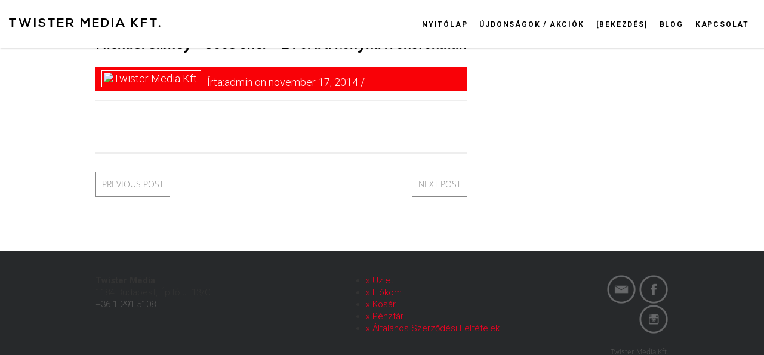

--- FILE ---
content_type: text/html; charset=UTF-8
request_url: https://www.twister.hu/dignity-portfolio/michael-gibney-sous-chef-24-ora-a-konyha-frontvonalan/
body_size: 10110
content:
<!DOCTYPE html>
<html lang="hu">
<head>
	<meta charset="utf-8">
	<title>Twister Media Kft. Michael Gibney - Sous Chef - 24 óra a konyha frontvonalán - Twister Media Kft.</title>
	<meta name="viewport" content="width=device-width, initial-scale=1.0">
	<meta name="keywords" content="Twister Media Kft."/>
	<meta name="facebook-domain-verification" content="yz9dk0l53yusrksgu1xsps90rwu7v3" />

    <!-- HTML5 shim and Respond.js IE8 support of HTML5 elements and media queries -->
    <!--[if lt IE 9]>
      <script src="https://www.twister.hu/wp-content/themes/dignity/bootstrap/js/html5shiv.js"></script>
      <script src="https://www.twister.hu/wp-content/themes/dignity/bootstrap/js/respond.min.js"></script>
    <![endif]-->
    <link rel='stylesheet' id='google-fonts-css'  href='https://www.google.com/fonts#ReviewPlace:refine/Collection:PT+Sans+Narrow:400,700/Script:latin-ext' type='text/css' media='all' />

		<style>
		
		#masthead{
			background-color: rgba(0,0,0,.5);
		}

		.video-poster-image {
			background:url('https://www.twister.hu/wp-content/themes/dignity/images/bg/01.jpg') no-repeat !important;
		}

		
		::selection {
			background: #F90107; /* Safari */
			color: #fff;
		}
		::-moz-selection {
			background: #F90107; /* Firefox */
			color: #fff;
		}
		.color-high{
			color: #F90107;
		}
		.footer-top a:hover{
			color: #F90107;
		}

		.project-info-tag > span{
			background: #F90107;
		}
		#control_buttons a:hover {
		    color: #F90107;
		border:solid 3px #F90107;
		}
		#item_slider .flex-direction-nav li a:hover {
		    border: solid 2px #F90107;
		    color: #F90107;
		}
		div#portfolio_thumbs ul li div.item_info h3 {
			background: #F90107;
		}
		div#portfolio_thumbs ul li div.item_info {
		    background: #F90107 url('https://www.twister.hu/wp-content/themes/dignity/images/icons/open.png') center center no-repeat;
		}

		ul#portfolioFilter li.active-filter {
		     background: #F90107;
		     border:solid 1px #F90107;
		}

		ul#portfolioFilter li:hover {
		     background: #F90107;
		     border:solid 1px #F90107;
		}
		.team-info{
			border-bottom: 8px solid #F90107;
		}
		.item:hover > a > .thumb-title{
			background: #F90107;
		}
		.services-expansion{
			background: #F90107;
		}
		.liner-small > span{
			background: #F90107;
		}

		.liner > span{
			background: #F90107;
		}
		.promo-heading{
			border-top: solid 1px #F90107;
			border-bottom: solid 1px #F90107;
		}
		.contact-alert .alert{
			background: #F90107;
			color: #FFF;
			font-family: "OpenSansRegular";
		    font-size: 20px;
		    line-height: 31px;
		    text-transform: capitalize;
		}
		.cl-effect-10 a::before {
			background: #F90107;
		}
		.pace .pace-progress {
		  background: #F90107;
		  }
		.menu a:hover, .menu a.active {
			background:#F90107;
			color: #FFF;
		}

		.top-banner-caption-v1 h3 > span{
			border-bottom: solid 4px #F90107;
		}
		.top-banner-caption-v2 h3 > span{
			color: #fff;
			background: #F90107;
		}
		.top-banner-caption-v3 h3 > span{
			color: #fff;
			background: #F90107;
		}
		.top-banner-caption-v4 h3 > span{
			color: #fff;
			background: #F90107;
		}
		.top-banner-caption-v5 h3 > span{
			color: #fff;
			background: #F90107;
		}
		.top-banner-caption-v9{
			background: #F90107 !important;
		}
		.btn-rounded-color:hover{
			color: #fff !important;
			background: #F90107 !important;
			border: solid 2px #F90107 !important;
		}

		.top-banner-caption-v6 h3 > span{
			color: #fff;
			background: #F90107;
		}
		.btn-rounded-color2{
			color: #fff !important;
			background: #F90107 !important;
			border: solid 2px #F90107 !important;
		}
		.btn-rounded-color2:hover{
			color: #fff !important;
			background: #121212 !important;
			border: solid 2px #121212 !important;
		}

		/*.services-icon-wrap-yellow > .service-icon.current{
			background: url('https://www.twister.hu/wp-content/themes/dignity/images/triangle-yellow.png') center bottom no-repeat;
		}*/
		.services-icon-wrap-yellow > .service-icon.current{
			position: relative;
		}

		.services-icon-wrap-yellow > .service-icon.current::before{
			content: "";
			position: absolute;
			width: 30px;
			height: 30px;
			display: inline-block;
			left: 43%;
			bottom: -15px;
			background: #F90107;
			z-index: 1;
			transform: rotate(45deg);
			-ms-transform: rotate(45deg); /* IE 9 */
			-webkit-transform: rotate(45deg); /* Safari and Chrome */
			-moz-transform: rotate(45deg); 
			-o-transform: rotate(45deg); 
		}

		.services-icon-wrap-red > .service-icon.current{
			background: url('https://www.twister.hu/wp-content/themes/dignity/images/triangle-red.png') center bottom no-repeat;
		}

		.services-icon-wrap-green > .service-icon.current{
			background: url('https://www.twister.hu/wp-content/themes/dignity/images/triangle-green.png') center bottom no-repeat;
		}

		.services-icon-wrap-blue > .service-icon.current{
			background: url('https://www.twister.hu/wp-content/themes/dignity/images/triangle-blue.png') center bottom no-repeat;
		}

		.testimonial-carousel-yellow{
			background: url('https://www.twister.hu/wp-content/themes/dignity/images/bg/testimonials-yellow.jpg') center center repeat;
		}
		.testimonial-carousel-red{
			background: url('https://www.twister.hu/wp-content/themes/dignity/images/bg/testimonials-red.jpg') center center repeat;
		}
		.testimonial-carousel-green{
			background: url('https://www.twister.hu/wp-content/themes/dignity/images/bg/testimonials-green.jpg') center center repeat;
		}
		.testimonial-carousel-blue{
			background: url('https://www.twister.hu/wp-content/themes/dignity/images/bg/testimonials-blue.jpg') center center repeat;
		}
		.standard-nav li > a.highlighted{
			color: #F90107 !important;
		}

		.standard-nav li > a:hover{
			color: #F90107 !important;
		}
		.det-overlay{
			background: #F90107 url('https://www.twister.hu/wp-content/themes/dignity/images/zoom.png') center center no-repeat;
		}
		.highlight-bg{background: #F90107;}
		.highlight-txt, .highlight-txt *{color: #F90107 !important;}
		.btn-rounded:hover{
			background: #F90107 !important;
			border-color: #F90107 !important;
			color: #FFF !important;
			-webkit-transition: all .8s linear;
			   -moz-transition: all .8s linear;
				-ms-transition: all .8s linear;
				 -o-transition: all .8s linear;
					transition: all .8s linear;
		}
		.btn-rounded.highlight-btn{
			background: #F90107 !important;
			color: #FFF !important;
			border: none !important;
		}
		.btn-rounded.highlight-btn:hover{
			background: #121212 !important;
			border-color: #121212 !important;
		}
		.border-top-medium{ border-top: #F90107 solid 4px;}
		.border-bottom-medium{border-bottom: #F90107 solid 4px;}
		.border-top-thin{ border-top: #F90107 solid 2px;}
		.border-bottom-thin{border-bottom: #F90107 solid 2px;}
		.border-top-light{ border-top: #F90107 solid 1px;}
		.border-bottom-light{border-bottom: #F90107 solid 1px;}


		.dignity-sandbox-controls a{background: #F90107;}
		.md-overlay{background: rgba(249,1,7,0.8) url('https://www.twister.hu/wp-content/themes/dignity/images/modal-loader.gif') center center no-repeat;}
		
		.highlighted .price-plan-header{background: #F90107 !important;}
		.price-button:hover{color: #FFF; background: #F90107; border: #F90107 solid 1px;}

		/*calendar*/

		#wp-calendar{
			width:100%;
			padding: 0px 0px;
			margin:0px 0px;
			border: #F90107 solid 3px !important;
			color: #FFF !important;
			
			
		}
		#calendar_wrap{

			margin:0px auto;
			margin-top: 40px;
			
		}

		#wp-calendar caption{
			padding: 10px 5px 10px 5px ;
			font-size:22px;
			color:#FFF;
			text-transform: uppercase;
			border-bottom: rgba(0,0,0,.2) solid 3px;
			background: #F90107 !important;
			
		}
		#wp-calendar thead{
			margin-bottom: 10px;
			background: #F90107 !important;
		}
		
		#wp-calendar th{
			color: #FFF !important;
			
		}

		#wp-calendar th, #wp-calendar td{
			padding: 5px;
			text-align:center;
			
			background: #f92429;
		}
		#wp-calendar td{
			color:#F90107 !important;
		}

		#wp-calendar td a{

			padding: 0px;
			border:none;
			color:#f92429;
			
		}
		#wp-calendar td a:hover{text-shadow:0px 0px 6px #FFF; text-decoration: none;}
		#wp-calendar td{
			background:transparent;
			border:none;
			color:#CCC;
		}
		#wp-calendar td, table#wp-calendar th{
			padding: 2px 0;
		}

		#searchform input[type="text"], #comments-form input[type="text"], #comments-form textarea
		{
		    border-radius:0px;
		    border: 1px solid #F90107 !important;
		    color: #F90107 !important;
		    font-family: "OpenSansLight";
		    font-size: 16px;
		    font-weight: normal;
		    line-height: 27px;
		    padding: 11px 10px;
		    width: 60%;
		    box-shadow: none !important;
		    margin-top: 10px;
		}

		#comments-form textarea{
			width: 100% !important;
		}

		@-moz-document url-prefix(){
			#searchform input[type="text"]{
				padding: 14px 10px !important;
			}
			.sidebar .dignity-button {padding:14px 14px !important;}
		}
		#searchform .dignity-button{
			border: 0px; 
			margin-top: 0px;
			border: 4px solid #F90107;
			background: #F90107;
			color: #FFF !important;
		}
		.sidebar ul li a:hover{color: #F90107;}
		.featured_attr{padding: 7px 10px; background: #F90107; color: #FFF;}
		.featured_attr a{color: #FFF !important;}
		.cmntbox a:hover, .post-tags a:hover{color: #F90107;}
		.logged-in-as a:hover{color: #F90107 !important;}
		#comments-form .form-submit #post-comment:hover{background: #F90107;}
		.post-tags{border-top: #EEE solid 2px; padding-top: 15px;}
		.dignity-button:hover{
			border: 1px solid #F90107;
			background: #F90107;
			color: #FFF !important;
		}
		.post-type-quote { border-left: 5px solid #F90107 !important; }
		.post-type-link{background: #F90107 !important;}
	</style>https://www.twister.hu<meta name='robots' content='noindex, nofollow' />

	<!-- This site is optimized with the Yoast SEO plugin v20.0 - https://yoast.com/wordpress/plugins/seo/ -->
	<meta property="og:locale" content="hu_HU" />
	<meta property="og:type" content="article" />
	<meta property="og:title" content="Michael Gibney - Sous Chef - 24 óra a konyha frontvonalán - Twister Media Kft." />
	<meta property="og:url" content="https://www.twister.hu/dignity-portfolio/michael-gibney-sous-chef-24-ora-a-konyha-frontvonalan/" />
	<meta property="og:site_name" content="Twister Media Kft." />
	<meta property="article:publisher" content="http://twister.hu" />
	<meta property="article:modified_time" content="2016-04-09T12:56:47+00:00" />
	<meta property="og:image" content="https://www.twister.hu/wp-content/uploads/2014/11/sous-chef.jpg" />
	<meta property="og:image:width" content="593" />
	<meta property="og:image:height" content="886" />
	<meta property="og:image:type" content="image/jpeg" />
	<script type="application/ld+json" class="yoast-schema-graph">{"@context":"https://schema.org","@graph":[{"@type":"WebPage","@id":"https://www.twister.hu/dignity-portfolio/michael-gibney-sous-chef-24-ora-a-konyha-frontvonalan/","url":"https://www.twister.hu/dignity-portfolio/michael-gibney-sous-chef-24-ora-a-konyha-frontvonalan/","name":"Michael Gibney - Sous Chef - 24 óra a konyha frontvonalán - Twister Media Kft.","isPartOf":{"@id":"https://www.twister.hu/#website"},"primaryImageOfPage":{"@id":"https://www.twister.hu/dignity-portfolio/michael-gibney-sous-chef-24-ora-a-konyha-frontvonalan/#primaryimage"},"image":{"@id":"https://www.twister.hu/dignity-portfolio/michael-gibney-sous-chef-24-ora-a-konyha-frontvonalan/#primaryimage"},"thumbnailUrl":"https://www.twister.hu/wp-content/uploads/2014/11/sous-chef.jpg","datePublished":"2014-11-17T11:49:21+00:00","dateModified":"2016-04-09T12:56:47+00:00","breadcrumb":{"@id":"https://www.twister.hu/dignity-portfolio/michael-gibney-sous-chef-24-ora-a-konyha-frontvonalan/#breadcrumb"},"inLanguage":"hu","potentialAction":[{"@type":"ReadAction","target":["https://www.twister.hu/dignity-portfolio/michael-gibney-sous-chef-24-ora-a-konyha-frontvonalan/"]}]},{"@type":"ImageObject","inLanguage":"hu","@id":"https://www.twister.hu/dignity-portfolio/michael-gibney-sous-chef-24-ora-a-konyha-frontvonalan/#primaryimage","url":"https://www.twister.hu/wp-content/uploads/2014/11/sous-chef.jpg","contentUrl":"https://www.twister.hu/wp-content/uploads/2014/11/sous-chef.jpg","width":593,"height":886},{"@type":"BreadcrumbList","@id":"https://www.twister.hu/dignity-portfolio/michael-gibney-sous-chef-24-ora-a-konyha-frontvonalan/#breadcrumb","itemListElement":[{"@type":"ListItem","position":1,"name":"Home","item":"https://www.twister.hu/"},{"@type":"ListItem","position":2,"name":"Portfolio","item":"https://www.twister.hu/dignity-portfolio/"},{"@type":"ListItem","position":3,"name":"Michael Gibney &#8211; Sous Chef &#8211; 24 óra a konyha frontvonalán"}]},{"@type":"WebSite","@id":"https://www.twister.hu/#website","url":"https://www.twister.hu/","name":"Twister Media Kft.","description":"Twister Media Kft. - könyvkiadó","potentialAction":[{"@type":"SearchAction","target":{"@type":"EntryPoint","urlTemplate":"https://www.twister.hu/?s={search_term_string}"},"query-input":"required name=search_term_string"}],"inLanguage":"hu"}]}</script>
	<!-- / Yoast SEO plugin. -->


<link rel="alternate" type="application/rss+xml" title="Twister Media Kft. &raquo; hírcsatorna" href="https://www.twister.hu/feed/" />
<link rel="alternate" type="application/rss+xml" title="Twister Media Kft. &raquo; hozzászólás hírcsatorna" href="https://www.twister.hu/comments/feed/" />
<script type="text/javascript">
window._wpemojiSettings = {"baseUrl":"https:\/\/s.w.org\/images\/core\/emoji\/14.0.0\/72x72\/","ext":".png","svgUrl":"https:\/\/s.w.org\/images\/core\/emoji\/14.0.0\/svg\/","svgExt":".svg","source":{"concatemoji":"https:\/\/www.twister.hu\/wp-includes\/js\/wp-emoji-release.min.js?ver=6.1.7"}};
/*! This file is auto-generated */
!function(e,a,t){var n,r,o,i=a.createElement("canvas"),p=i.getContext&&i.getContext("2d");function s(e,t){var a=String.fromCharCode,e=(p.clearRect(0,0,i.width,i.height),p.fillText(a.apply(this,e),0,0),i.toDataURL());return p.clearRect(0,0,i.width,i.height),p.fillText(a.apply(this,t),0,0),e===i.toDataURL()}function c(e){var t=a.createElement("script");t.src=e,t.defer=t.type="text/javascript",a.getElementsByTagName("head")[0].appendChild(t)}for(o=Array("flag","emoji"),t.supports={everything:!0,everythingExceptFlag:!0},r=0;r<o.length;r++)t.supports[o[r]]=function(e){if(p&&p.fillText)switch(p.textBaseline="top",p.font="600 32px Arial",e){case"flag":return s([127987,65039,8205,9895,65039],[127987,65039,8203,9895,65039])?!1:!s([55356,56826,55356,56819],[55356,56826,8203,55356,56819])&&!s([55356,57332,56128,56423,56128,56418,56128,56421,56128,56430,56128,56423,56128,56447],[55356,57332,8203,56128,56423,8203,56128,56418,8203,56128,56421,8203,56128,56430,8203,56128,56423,8203,56128,56447]);case"emoji":return!s([129777,127995,8205,129778,127999],[129777,127995,8203,129778,127999])}return!1}(o[r]),t.supports.everything=t.supports.everything&&t.supports[o[r]],"flag"!==o[r]&&(t.supports.everythingExceptFlag=t.supports.everythingExceptFlag&&t.supports[o[r]]);t.supports.everythingExceptFlag=t.supports.everythingExceptFlag&&!t.supports.flag,t.DOMReady=!1,t.readyCallback=function(){t.DOMReady=!0},t.supports.everything||(n=function(){t.readyCallback()},a.addEventListener?(a.addEventListener("DOMContentLoaded",n,!1),e.addEventListener("load",n,!1)):(e.attachEvent("onload",n),a.attachEvent("onreadystatechange",function(){"complete"===a.readyState&&t.readyCallback()})),(e=t.source||{}).concatemoji?c(e.concatemoji):e.wpemoji&&e.twemoji&&(c(e.twemoji),c(e.wpemoji)))}(window,document,window._wpemojiSettings);
</script>
<style type="text/css">
img.wp-smiley,
img.emoji {
	display: inline !important;
	border: none !important;
	box-shadow: none !important;
	height: 1em !important;
	width: 1em !important;
	margin: 0 0.07em !important;
	vertical-align: -0.1em !important;
	background: none !important;
	padding: 0 !important;
}
</style>
	<link rel='stylesheet' id='wp-block-library-css' href='https://www.twister.hu/wp-includes/css/dist/block-library/style.min.css?ver=6.1.7' type='text/css' media='all' />
<link rel='stylesheet' id='classic-theme-styles-css' href='https://www.twister.hu/wp-includes/css/classic-themes.min.css?ver=1' type='text/css' media='all' />
<style id='global-styles-inline-css' type='text/css'>
body{--wp--preset--color--black: #000000;--wp--preset--color--cyan-bluish-gray: #abb8c3;--wp--preset--color--white: #ffffff;--wp--preset--color--pale-pink: #f78da7;--wp--preset--color--vivid-red: #cf2e2e;--wp--preset--color--luminous-vivid-orange: #ff6900;--wp--preset--color--luminous-vivid-amber: #fcb900;--wp--preset--color--light-green-cyan: #7bdcb5;--wp--preset--color--vivid-green-cyan: #00d084;--wp--preset--color--pale-cyan-blue: #8ed1fc;--wp--preset--color--vivid-cyan-blue: #0693e3;--wp--preset--color--vivid-purple: #9b51e0;--wp--preset--gradient--vivid-cyan-blue-to-vivid-purple: linear-gradient(135deg,rgba(6,147,227,1) 0%,rgb(155,81,224) 100%);--wp--preset--gradient--light-green-cyan-to-vivid-green-cyan: linear-gradient(135deg,rgb(122,220,180) 0%,rgb(0,208,130) 100%);--wp--preset--gradient--luminous-vivid-amber-to-luminous-vivid-orange: linear-gradient(135deg,rgba(252,185,0,1) 0%,rgba(255,105,0,1) 100%);--wp--preset--gradient--luminous-vivid-orange-to-vivid-red: linear-gradient(135deg,rgba(255,105,0,1) 0%,rgb(207,46,46) 100%);--wp--preset--gradient--very-light-gray-to-cyan-bluish-gray: linear-gradient(135deg,rgb(238,238,238) 0%,rgb(169,184,195) 100%);--wp--preset--gradient--cool-to-warm-spectrum: linear-gradient(135deg,rgb(74,234,220) 0%,rgb(151,120,209) 20%,rgb(207,42,186) 40%,rgb(238,44,130) 60%,rgb(251,105,98) 80%,rgb(254,248,76) 100%);--wp--preset--gradient--blush-light-purple: linear-gradient(135deg,rgb(255,206,236) 0%,rgb(152,150,240) 100%);--wp--preset--gradient--blush-bordeaux: linear-gradient(135deg,rgb(254,205,165) 0%,rgb(254,45,45) 50%,rgb(107,0,62) 100%);--wp--preset--gradient--luminous-dusk: linear-gradient(135deg,rgb(255,203,112) 0%,rgb(199,81,192) 50%,rgb(65,88,208) 100%);--wp--preset--gradient--pale-ocean: linear-gradient(135deg,rgb(255,245,203) 0%,rgb(182,227,212) 50%,rgb(51,167,181) 100%);--wp--preset--gradient--electric-grass: linear-gradient(135deg,rgb(202,248,128) 0%,rgb(113,206,126) 100%);--wp--preset--gradient--midnight: linear-gradient(135deg,rgb(2,3,129) 0%,rgb(40,116,252) 100%);--wp--preset--duotone--dark-grayscale: url('#wp-duotone-dark-grayscale');--wp--preset--duotone--grayscale: url('#wp-duotone-grayscale');--wp--preset--duotone--purple-yellow: url('#wp-duotone-purple-yellow');--wp--preset--duotone--blue-red: url('#wp-duotone-blue-red');--wp--preset--duotone--midnight: url('#wp-duotone-midnight');--wp--preset--duotone--magenta-yellow: url('#wp-duotone-magenta-yellow');--wp--preset--duotone--purple-green: url('#wp-duotone-purple-green');--wp--preset--duotone--blue-orange: url('#wp-duotone-blue-orange');--wp--preset--font-size--small: 13px;--wp--preset--font-size--medium: 20px;--wp--preset--font-size--large: 36px;--wp--preset--font-size--x-large: 42px;--wp--preset--spacing--20: 0.44rem;--wp--preset--spacing--30: 0.67rem;--wp--preset--spacing--40: 1rem;--wp--preset--spacing--50: 1.5rem;--wp--preset--spacing--60: 2.25rem;--wp--preset--spacing--70: 3.38rem;--wp--preset--spacing--80: 5.06rem;}:where(.is-layout-flex){gap: 0.5em;}body .is-layout-flow > .alignleft{float: left;margin-inline-start: 0;margin-inline-end: 2em;}body .is-layout-flow > .alignright{float: right;margin-inline-start: 2em;margin-inline-end: 0;}body .is-layout-flow > .aligncenter{margin-left: auto !important;margin-right: auto !important;}body .is-layout-constrained > .alignleft{float: left;margin-inline-start: 0;margin-inline-end: 2em;}body .is-layout-constrained > .alignright{float: right;margin-inline-start: 2em;margin-inline-end: 0;}body .is-layout-constrained > .aligncenter{margin-left: auto !important;margin-right: auto !important;}body .is-layout-constrained > :where(:not(.alignleft):not(.alignright):not(.alignfull)){max-width: var(--wp--style--global--content-size);margin-left: auto !important;margin-right: auto !important;}body .is-layout-constrained > .alignwide{max-width: var(--wp--style--global--wide-size);}body .is-layout-flex{display: flex;}body .is-layout-flex{flex-wrap: wrap;align-items: center;}body .is-layout-flex > *{margin: 0;}:where(.wp-block-columns.is-layout-flex){gap: 2em;}.has-black-color{color: var(--wp--preset--color--black) !important;}.has-cyan-bluish-gray-color{color: var(--wp--preset--color--cyan-bluish-gray) !important;}.has-white-color{color: var(--wp--preset--color--white) !important;}.has-pale-pink-color{color: var(--wp--preset--color--pale-pink) !important;}.has-vivid-red-color{color: var(--wp--preset--color--vivid-red) !important;}.has-luminous-vivid-orange-color{color: var(--wp--preset--color--luminous-vivid-orange) !important;}.has-luminous-vivid-amber-color{color: var(--wp--preset--color--luminous-vivid-amber) !important;}.has-light-green-cyan-color{color: var(--wp--preset--color--light-green-cyan) !important;}.has-vivid-green-cyan-color{color: var(--wp--preset--color--vivid-green-cyan) !important;}.has-pale-cyan-blue-color{color: var(--wp--preset--color--pale-cyan-blue) !important;}.has-vivid-cyan-blue-color{color: var(--wp--preset--color--vivid-cyan-blue) !important;}.has-vivid-purple-color{color: var(--wp--preset--color--vivid-purple) !important;}.has-black-background-color{background-color: var(--wp--preset--color--black) !important;}.has-cyan-bluish-gray-background-color{background-color: var(--wp--preset--color--cyan-bluish-gray) !important;}.has-white-background-color{background-color: var(--wp--preset--color--white) !important;}.has-pale-pink-background-color{background-color: var(--wp--preset--color--pale-pink) !important;}.has-vivid-red-background-color{background-color: var(--wp--preset--color--vivid-red) !important;}.has-luminous-vivid-orange-background-color{background-color: var(--wp--preset--color--luminous-vivid-orange) !important;}.has-luminous-vivid-amber-background-color{background-color: var(--wp--preset--color--luminous-vivid-amber) !important;}.has-light-green-cyan-background-color{background-color: var(--wp--preset--color--light-green-cyan) !important;}.has-vivid-green-cyan-background-color{background-color: var(--wp--preset--color--vivid-green-cyan) !important;}.has-pale-cyan-blue-background-color{background-color: var(--wp--preset--color--pale-cyan-blue) !important;}.has-vivid-cyan-blue-background-color{background-color: var(--wp--preset--color--vivid-cyan-blue) !important;}.has-vivid-purple-background-color{background-color: var(--wp--preset--color--vivid-purple) !important;}.has-black-border-color{border-color: var(--wp--preset--color--black) !important;}.has-cyan-bluish-gray-border-color{border-color: var(--wp--preset--color--cyan-bluish-gray) !important;}.has-white-border-color{border-color: var(--wp--preset--color--white) !important;}.has-pale-pink-border-color{border-color: var(--wp--preset--color--pale-pink) !important;}.has-vivid-red-border-color{border-color: var(--wp--preset--color--vivid-red) !important;}.has-luminous-vivid-orange-border-color{border-color: var(--wp--preset--color--luminous-vivid-orange) !important;}.has-luminous-vivid-amber-border-color{border-color: var(--wp--preset--color--luminous-vivid-amber) !important;}.has-light-green-cyan-border-color{border-color: var(--wp--preset--color--light-green-cyan) !important;}.has-vivid-green-cyan-border-color{border-color: var(--wp--preset--color--vivid-green-cyan) !important;}.has-pale-cyan-blue-border-color{border-color: var(--wp--preset--color--pale-cyan-blue) !important;}.has-vivid-cyan-blue-border-color{border-color: var(--wp--preset--color--vivid-cyan-blue) !important;}.has-vivid-purple-border-color{border-color: var(--wp--preset--color--vivid-purple) !important;}.has-vivid-cyan-blue-to-vivid-purple-gradient-background{background: var(--wp--preset--gradient--vivid-cyan-blue-to-vivid-purple) !important;}.has-light-green-cyan-to-vivid-green-cyan-gradient-background{background: var(--wp--preset--gradient--light-green-cyan-to-vivid-green-cyan) !important;}.has-luminous-vivid-amber-to-luminous-vivid-orange-gradient-background{background: var(--wp--preset--gradient--luminous-vivid-amber-to-luminous-vivid-orange) !important;}.has-luminous-vivid-orange-to-vivid-red-gradient-background{background: var(--wp--preset--gradient--luminous-vivid-orange-to-vivid-red) !important;}.has-very-light-gray-to-cyan-bluish-gray-gradient-background{background: var(--wp--preset--gradient--very-light-gray-to-cyan-bluish-gray) !important;}.has-cool-to-warm-spectrum-gradient-background{background: var(--wp--preset--gradient--cool-to-warm-spectrum) !important;}.has-blush-light-purple-gradient-background{background: var(--wp--preset--gradient--blush-light-purple) !important;}.has-blush-bordeaux-gradient-background{background: var(--wp--preset--gradient--blush-bordeaux) !important;}.has-luminous-dusk-gradient-background{background: var(--wp--preset--gradient--luminous-dusk) !important;}.has-pale-ocean-gradient-background{background: var(--wp--preset--gradient--pale-ocean) !important;}.has-electric-grass-gradient-background{background: var(--wp--preset--gradient--electric-grass) !important;}.has-midnight-gradient-background{background: var(--wp--preset--gradient--midnight) !important;}.has-small-font-size{font-size: var(--wp--preset--font-size--small) !important;}.has-medium-font-size{font-size: var(--wp--preset--font-size--medium) !important;}.has-large-font-size{font-size: var(--wp--preset--font-size--large) !important;}.has-x-large-font-size{font-size: var(--wp--preset--font-size--x-large) !important;}
.wp-block-navigation a:where(:not(.wp-element-button)){color: inherit;}
:where(.wp-block-columns.is-layout-flex){gap: 2em;}
.wp-block-pullquote{font-size: 1.5em;line-height: 1.6;}
</style>
<link rel='stylesheet' id='wpfront-scroll-top-css' href='https://www.twister.hu/wp-content/plugins/wpfront-scroll-top/css/wpfront-scroll-top.min.css?ver=2.0.7.08086' type='text/css' media='all' />
<link rel='stylesheet' id='bootstrap-css' href='https://www.twister.hu/wp-content/themes/dignity/bootstrap/css/bootstrap.css?ver=6.1.7' type='text/css' media='all' />
<link rel='stylesheet' id='bootstrap-theme-css' href='https://www.twister.hu/wp-content/themes/dignity/bootstrap/css/bootstrap-theme.css?ver=6.1.7' type='text/css' media='all' />
<link rel='stylesheet' id='typography-css' href='https://www.twister.hu/wp-content/themes/dignity/fonts/fonts.css?ver=6.1.7' type='text/css' media='all' />
<link rel='stylesheet' id='preloader-css' href='https://www.twister.hu/wp-content/themes/dignity/stylesheets/pace.preloader.css?ver=6.1.7' type='text/css' media='all' />
<link rel='stylesheet' id='sliding-menu-css' href='https://www.twister.hu/wp-content/themes/dignity/stylesheets/slidingmenu.css?ver=6.1.7' type='text/css' media='all' />
<link rel='stylesheet' id='text-rotator-css' href='https://www.twister.hu/wp-content/themes/dignity/stylesheets/simpletextrotator.css?ver=6.1.7' type='text/css' media='all' />
<link rel='stylesheet' id='animated-buttons-css' href='https://www.twister.hu/wp-content/themes/dignity/stylesheets/animated-buttons.css?ver=6.1.7' type='text/css' media='all' />
<link rel='stylesheet' id='owl-carousel-css' href='https://www.twister.hu/wp-content/themes/dignity/stylesheets/owl.carousel.css?ver=6.1.7' type='text/css' media='all' />
<link rel='stylesheet' id='owl-theme-css' href='https://www.twister.hu/wp-content/themes/dignity/stylesheets/owl.theme.css?ver=6.1.7' type='text/css' media='all' />
<link rel='stylesheet' id='prettyPhoto-css' href='https://www.twister.hu/wp-content/themes/dignity/stylesheets/prettyPhoto.css?ver=6.1.7' type='text/css' media='all' />
<link rel='stylesheet' id='magnific-popup-css' href='https://www.twister.hu/wp-content/themes/dignity/stylesheets/magnific-popup.css?ver=6.1.7' type='text/css' media='all' />
<link rel='stylesheet' id='jquery-tweet-css' href='https://www.twister.hu/wp-content/themes/dignity/stylesheets/jquery.tweet.css?ver=6.1.7' type='text/css' media='all' />
<link rel='stylesheet' id='animate-css' href='https://www.twister.hu/wp-content/themes/dignity/stylesheets/animate.css?ver=6.1.7' type='text/css' media='all' />
<link rel='stylesheet' id='effects-css' href='https://www.twister.hu/wp-content/themes/dignity/stylesheets/effects.css?ver=6.1.7' type='text/css' media='all' />
<link rel='stylesheet' id='modal-css' href='https://www.twister.hu/wp-content/themes/dignity/stylesheets/md_modal.css?ver=6.1.7' type='text/css' media='all' />
<link rel='stylesheet' id='main-retina-css' href='https://www.twister.hu/wp-content/themes/dignity/stylesheets/main-retina.css?ver=6.1.7' type='text/css' media='all' />
<link rel='stylesheet' id='style-css' href='https://www.twister.hu/wp-content/themes/dignity/style.css?ver=6.1.7' type='text/css' media='all' />
<link rel='stylesheet' id='main-responsive-css' href='https://www.twister.hu/wp-content/themes/dignity/stylesheets/main-responsive.css?ver=6.1.7' type='text/css' media='all' />
<link rel='stylesheet' id='cleverness_todo_list_frontend-css' href='https://www.twister.hu/wp-content/plugins/cleverness-to-do-list/css/cleverness-to-do-list-frontend.css?ver=3.4.2' type='text/css' media='all' />
<link rel='stylesheet' id='jquery.ui.theme-css' href='https://www.twister.hu/wp-content/plugins/cleverness-to-do-list/css/jquery-ui-fresh.css?ver=3.4.2' type='text/css' media='all' />
<script type='text/javascript' src='https://www.twister.hu/wp-includes/js/jquery/jquery.min.js?ver=3.6.1' id='jquery-core-js'></script>
<script type='text/javascript' src='https://www.twister.hu/wp-includes/js/jquery/jquery-migrate.min.js?ver=3.3.2' id='jquery-migrate-js'></script>
<link rel="https://api.w.org/" href="https://www.twister.hu/wp-json/" /><link rel="EditURI" type="application/rsd+xml" title="RSD" href="https://www.twister.hu/xmlrpc.php?rsd" />
<link rel="wlwmanifest" type="application/wlwmanifest+xml" href="https://www.twister.hu/wp-includes/wlwmanifest.xml" />
<meta name="generator" content="WordPress 6.1.7" />
<link rel='shortlink' href='https://www.twister.hu/?p=224' />
<link rel="alternate" type="application/json+oembed" href="https://www.twister.hu/wp-json/oembed/1.0/embed?url=https%3A%2F%2Fwww.twister.hu%2Fdignity-portfolio%2Fmichael-gibney-sous-chef-24-ora-a-konyha-frontvonalan%2F" />
<link rel="alternate" type="text/xml+oembed" href="https://www.twister.hu/wp-json/oembed/1.0/embed?url=https%3A%2F%2Fwww.twister.hu%2Fdignity-portfolio%2Fmichael-gibney-sous-chef-24-ora-a-konyha-frontvonalan%2F&#038;format=xml" />
<script>
  (function(i,s,o,g,r,a,m){i['GoogleAnalyticsObject']=r;i[r]=i[r]||function(){
  (i[r].q=i[r].q||[]).push(arguments)},i[r].l=1*new Date();a=s.createElement(o),
  m=s.getElementsByTagName(o)[0];a.async=1;a.src=g;m.parentNode.insertBefore(a,m)
  })(window,document,'script','//www.google-analytics.com/analytics.js','ga');

  ga('create', 'UA-62685106-1', 'auto');
  ga('send', 'pageview');

</script>
<link rel="icon" href="https://www.twister.hu/wp-content/uploads/2014/11/cropped-twister_logo-32x32.png" sizes="32x32" />
<link rel="icon" href="https://www.twister.hu/wp-content/uploads/2014/11/cropped-twister_logo-192x192.png" sizes="192x192" />
<link rel="apple-touch-icon" href="https://www.twister.hu/wp-content/uploads/2014/11/cropped-twister_logo-180x180.png" />
<meta name="msapplication-TileImage" content="https://www.twister.hu/wp-content/uploads/2014/11/cropped-twister_logo-270x270.png" />
    
<!-- Facebook Pixel Code -->
<script>
!function(f,b,e,v,n,t,s){if(f.fbq)return;n=f.fbq=function(){n.callMethod?
n.callMethod.apply(n,arguments):n.queue.push(arguments)};if(!f._fbq)f._fbq=n;
n.push=n;n.loaded=!0;n.version='2.0';n.queue=[];t=b.createElement(e);t.async=!0;
t.src=v;s=b.getElementsByTagName(e)[0];s.parentNode.insertBefore(t,s)}(window,
document,'script','https://connect.facebook.net/en_US/fbevents.js');

fbq('init', '517696988439011');
fbq('track', "PageView");</script>
<noscript><img height="1" width="1" style="display:none"
src="https://www.facebook.com/tr?id=517696988439011&ev=PageView&noscript=1"
/></noscript>
<!-- End Facebook Pixel Code -->
    
</head>

<body class="dignity_portfolio-template-default single single-dignity_portfolio postid-224">

        <!-- Sliding Navigation : starts -->
    <nav class="menu visible-xs visible-sm visible-md" id="sm">
        <div class="sm-wrap">
            <h1 class="sm-logo">
                Twister Media Kft.            </h1>
            <i class="icon-remove menu-close"></i>
            <div id="dignity-sliding-navi" class="clearfix dignity-sliding-nav  inner-page">
<a href="https://www.twister.hu/"  class="not_onepage" data-soffset="0">Nyitólap</a><a href="https://www.twister.hu#ujdonsagok-akciok"  class=" is_onepage" data-soffset="0">Újdonságok / Akciók</a><a href="http://bekezdes.twister.hu"  class="not_onepage" data-soffset="0">[bekezdés]</a><a href="https://www.twister.hu/category/blog/"  class="not_onepage" data-soffset="0">Blog</a><a href="https://www.twister.hu#kapcsolat"  class=" is_onepage" data-soffset="0">Kapcsolat</a></div>
        </div>
        <!-- Navigation Trigger Button -->
        <div id="sm-trigger"></div>
    </nav>
    <!-- Sliding Navigation : ends -->
    

    <!-- Master Wrap : starts -->
    <section id="mastwrap" class="sliding">


    
        <!-- masthead : starts -->
        <header id="masthead" class="clearfix">
            <h1 class="logo standard-spacing">
                Twister Media Kft.            </h1>
            <div class="menu-twister-container"><ul id="menu-twister" class="default-wp-nav-menu visible-lg"><li id="menu-item-275" class="menu-item menu-item-type-post_type menu-item-object-page menu-item-home menu-item-275"><a title="home" href="https://www.twister.hu/">Nyitólap</a></li>
<li id="menu-item-274" class="menu-item menu-item-type-post_type menu-item-object-page menu-item-274"><a title="ujdonsagok-akciok" href="https://www.twister.hu/ujdonsagok-akciok/">Újdonságok / Akciók</a></li>
<li id="menu-item-1011" class="menu-item menu-item-type-custom menu-item-object-custom menu-item-1011"><a href="http://bekezdes.twister.hu">[bekezdés]</a></li>
<li id="menu-item-1114" class="menu-item menu-item-type-taxonomy menu-item-object-category menu-item-1114"><a href="https://www.twister.hu/category/blog/">Blog</a></li>
<li id="menu-item-273" class="menu-item menu-item-type-post_type menu-item-object-page menu-item-273"><a title="kapcsolat" href="https://www.twister.hu/kapcsolat/">Kapcsolat</a></li>
</ul></div>        </header>
        <!-- masthead : ends -->
        	
	<section id="post-224" class="page-section second-page pad-top class="post-224 dignity_portfolio type-dignity_portfolio status-publish has-post-thumbnail hentry"" style="background: #FFF;">
        <div class="container">
	        <div class="row">
	        	<div class="col-md-8 blog-list">
	        				            <article class="blog-post">
		              <div class="row">
		                <div class="col-md-12">
		                  		                  
		                  <div class="main-heading dark-txt">Michael Gibney &#8211; Sous Chef &#8211; 24 óra a konyha frontvonalán</div>
		                  <article class="featured_attr highlight-bg white-txt"><img src="" alt="Twister Media Kft." /> <div class="post-attr"> Írta:admin on november 17, 2014 / </div> <div class="clearfix"></div></article>
		                </div>
		              </div>
		              <div class="row">
		                <div class="col-md-12">
		                  <div class="inner-page-content"></div>
		                  <div class="post_footer">
	                          <div class="post-tags"></div>
	                          
<div class="comments-section">
	

</div><!-- #comments -->
<div class="respond">

	

</div>	                      </div>

		                </div>
		              </div>
		            </article>
		            <div class="clear"></div>
	                  <div id="blog_pagination" class="blog_pagination pad-bottom-medium">
		                  <div class="older pagenavi-holder"><a href="https://www.twister.hu/dignity-portfolio/christopher-golden-kemeny-motorosok/" rel="prev">Previous Post</a></div>
		                  <div class="newer pagenavi-holder"><a href="https://www.twister.hu/dignity-portfolio/ne-csak-a-labdat-nezd/" rel="next">Next Post</a></div>
	              	  </div>
	                  <div class="clear"></div>
		            		            <div class="clear"></div>
		        </div>
	        	<div class="col-md-4 sidebar pad-bottom-medium">
	        			        	</div>
	    	</div>
    	</div>
    </section>

	<!-- page-section : starts -->
	<footer id="mastfoot" class="mastfoot">
				<div class="clearfix" style="background: #2f3133">
					</div>
		
		<!-- inner-section : starts -->
		<section class="inner-section footer-bottom">

			<!-- container : starts -->
			<section class="container">

			<div class="row">
				<article class="col-md-5 text-left">
                    <strong>Twister Média</strong><br />
                    1184 Budapest, Építő u. 13/C
                    <p>+36 1 291 5108</p>
				</article>

				<article class="col-md-5 text-left">
                    <ul>
                        <li><a href="https://ajanlat.twister.hu/uzlet/">&raquo; Üzlet</a></li>
                        <li><a href="https://ajanlat.twister.hu/fiokom/">&raquo; Fiókom</a></li>
                        <li><a href="https://ajanlat.twister.hu/kosar/">&raquo; Kosár</a></li>
                        <li><a href="https://ajanlat.twister.hu/penztar/">&raquo; Pénztár</a></li>
                        <li><a href="https://ajanlat.twister.hu/altalanos-szerzodesi-feltetelek-aszf">&raquo; Általános Szerződési Feltételek</a></li>
                    </ul>
<!--
                    <h3>@twitter</h3>
				    <article id="ticker" class="tweets-ticker query"></article>
-->
				</article>

				<article class="col-md-2 text-right">
					<ul class="footer-social">
							                    <li><a href="mailto:info@twister.hu" target="_blank"><img alt="Twister Media Kft."  src="https://www.twister.hu/wp-content/themes/dignity/images/social_icons/email.png"/></a></li>
	                    	                    <li><a href="https://www.facebook.com/twister.hu" target="_blank"><img alt="Twister Media Kft."  src="https://www.twister.hu/wp-content/themes/dignity/images/social_icons/facebook.png"/></a></li>
	                    	                    <li><a href="https://www.instagram.com/twisterhu/" target="_blank"><img alt="Twister Media Kft."  src="https://www.twister.hu/wp-content/themes/dignity/images/social_icons/instagram.png"/></a></li>
	                    
					</ul>
					<div class="credits">
						<p>Twister Media Kft. <br/>Copyright © 2014</p>
					</div>
				</article>
			</div>

			</section>

		</section>
		<!-- inner-section : ends -->


	</footer>
	<!-- page-section : ends -->



</section>
<!-- Master Wrap : ends -->

	<button class="md-trigger launch_modal hidden" data-modal="modal-5">Launch modal</button>
    <div class="md-modal md-effect-5" id="modal-5">
		<div class="md-content">
			<h3>Thanks For Your Comment</h3>
			<div>
				<p>Lorem ipsum dolor siter amet mundium corpes illon tolves lorem ipsum dolor. Quisque nec est id ante consectetur tristique. Suspendisse potenti.</p>
				<div class="clear add-top-small"></div>
				<button class="md-close dignity-button">Bezár</button>
			</div>
		</div>
	</div>
	<div class="md-overlay"></div>



	        <div id="wpfront-scroll-top-container">
            <img src="https://www.twister.hu/wp-content/plugins/wpfront-scroll-top/images/icons/1.png" alt="" />        </div>
                <script type="text/javascript">
            function wpfront_scroll_top_init() {
                if (typeof wpfront_scroll_top === "function" && typeof jQuery !== "undefined") {
                    wpfront_scroll_top({"scroll_offset":100,"button_width":0,"button_height":0,"button_opacity":0.8,"button_fade_duration":200,"scroll_duration":400,"location":1,"marginX":20,"marginY":20,"hide_iframe":false,"auto_hide":false,"auto_hide_after":2,"button_action":"top","button_action_element_selector":"","button_action_container_selector":"html, body","button_action_element_offset":0});
                } else {
                    setTimeout(wpfront_scroll_top_init, 100);
                }
            }
            wpfront_scroll_top_init();
        </script>
        <script type='text/javascript' src='https://www.twister.hu/wp-content/plugins/wpfront-scroll-top/js/wpfront-scroll-top.min.js?ver=2.0.7.08086' id='wpfront-scroll-top-js'></script>
<script type='text/javascript' src='https://www.twister.hu/wp-content/themes/dignity/bootstrap/js/bootstrap.min.js?ver=6.1.7' id='bootstrap-js'></script>
<script type='text/javascript' src='https://www.twister.hu/wp-content/themes/dignity/javascripts/modernizr.custom.js?ver=6.1.7' id='modernizr-custom-js'></script>
<script type='text/javascript' src='https://www.twister.hu/wp-content/themes/dignity/javascripts/jquery.easing.1.3.js?ver=6.1.7' id='jquery-easing-js'></script>
<script type='text/javascript' src='https://www.twister.hu/wp-content/themes/dignity/javascripts/pace.min.js?ver=6.1.7' id='preloader-js'></script>
<script type='text/javascript' src='https://www.twister.hu/wp-content/themes/dignity/javascripts/retina.js?ver=6.1.7' id='retina-js'></script>
<script type='text/javascript' src='https://www.twister.hu/wp-content/themes/dignity/javascripts/classie.js?ver=6.1.7' id='classie-js'></script>
<script type='text/javascript' src='https://www.twister.hu/wp-content/themes/dignity/javascripts/modalEffects.js?ver=6.1.7' id='modal-effects-js'></script>
<script type='text/javascript' src='https://www.twister.hu/wp-content/themes/dignity/javascripts/slidingmenu.js?ver=6.1.7' id='slidingmenu-js'></script>
<script type='text/javascript' src='https://www.twister.hu/wp-content/themes/dignity/javascripts/nova-text-rotator.js?ver=6.1.7' id='text-rotator-js'></script>
<script type='text/javascript' src='https://www.twister.hu/wp-content/themes/dignity/javascripts/waypoints.min.js?ver=6.1.7' id='waypoints-js'></script>
<script type='text/javascript' src='https://www.twister.hu/wp-content/themes/dignity/javascripts/jquery.touchSwipe.js?ver=6.1.7' id='touchSwipe-js'></script>
<script type='text/javascript' src='https://www.twister.hu/wp-content/themes/dignity/javascripts/jquery.sudoSlider.designova.js?ver=6.1.7' id='sudoSlider-designova-js'></script>
<script type='text/javascript' src='https://www.twister.hu/wp-content/themes/dignity/javascripts/owl.carousel.js?ver=6.1.7' id='owl-carousel-js'></script>
<script type='text/javascript' src='https://www.twister.hu/wp-content/themes/dignity/javascripts/jquery.mixitup.js?ver=6.1.7' id='mixitup-js'></script>
<script type='text/javascript' src='https://www.twister.hu/wp-content/themes/dignity/javascripts/flexslider.js?ver=6.1.7' id='flexslider-js'></script>
<script type='text/javascript' src='https://www.twister.hu/wp-content/themes/dignity/javascripts/prettyPhoto.js?ver=6.1.7' id='prettyPhoto-js'></script>
<script type='text/javascript' src='https://www.twister.hu/wp-content/themes/dignity/javascripts/jquery.magnific-popup.js?ver=6.1.7' id='magnific-popup-js'></script>
<script type='text/javascript' src='https://www.twister.hu/wp-includes/js/jquery/ui/tabs.min.js?ver=6.1.7' id='tabs-js'></script>
<script type='text/javascript' src='https://www.twister.hu/wp-content/themes/dignity/javascripts/jquery.parallax.min.js?ver=6.1.7' id='parallax-js'></script>
<script type='text/javascript' src='https://www.twister.hu/wp-content/themes/dignity/javascripts/smooth-scroll.js?ver=6.1.7' id='smooth-scroll-js'></script>
<script type='text/javascript' src='https://www.twister.hu/wp-content/themes/dignity/javascripts/jquery.appear.js?ver=6.1.7' id='appear-animation-js'></script>
<script type='text/javascript' src='https://www.twister.hu/wp-content/themes/dignity/javascripts/mb.bgndGallery.js?ver=6.1.7' id='mb-bgndGallery-js'></script>
<script type='text/javascript' src='https://www.twister.hu/wp-content/themes/dignity/javascripts/sudoslider-touch-init.js?ver=6.1.7' id='sudoslider-touch-init-js'></script>
<script type='text/javascript' src='https://www.twister.hu/wp-content/themes/dignity/javascripts/portfolio.js?ver=6.1.7' id='portfolio-js'></script>
<script type='text/javascript' src='https://www.twister.hu/wp-content/themes/dignity/javascripts/device.min.js?ver=6.1.7' id='device-lib-js'></script>
<script type='text/javascript' src='https://www.twister.hu/wp-content/themes/dignity/javascripts/animate-init.js?ver=6.1.7' id='animate-init-js'></script>
<script type='text/javascript' id='bgslider-init-js-extra'>
/* <![CDATA[ */
var slider_options = {"slides":["https:\/\/www.twister.hu\/wp-content\/uploads\/2020\/11\/K\u00e9perny\u0151fot\u00f3-2020-11-13-17.55.41.png"],"fx":"zoom"};
/* ]]> */
</script>
<script type='text/javascript' src='https://www.twister.hu/wp-content/themes/dignity/javascripts/bgslider-init.js?ver=6.1.7' id='bgslider-init-js'></script>
<script type='text/javascript' src='https://www.twister.hu/wp-content/themes/dignity/javascripts/bgslider-fade-init.js?ver=6.1.7' id='bgslider-fade-init-js'></script>
<script type='text/javascript' src='https://www.twister.hu/wp-content/themes/dignity/javascripts/bgslider-slide-right-init.js?ver=6.1.7' id='bgslider-slide-right-init-js'></script>
<script type='text/javascript' src='https://www.twister.hu/wp-content/themes/dignity/javascripts/bgslider-slide-up-init.js?ver=6.1.7' id='bgslider-slide-up-init-js'></script>
<script type='text/javascript' src='https://www.twister.hu/wp-content/themes/dignity/javascripts/bgslider-zoom-init.js?ver=6.1.7' id='bgslider-zoom-init-js'></script>
<script type='text/javascript' src='https://www.twister.hu/wp-content/themes/dignity/javascripts/form-validation.js?ver=6.1.7' id='form-validation-js'></script>
<script type='text/javascript' src='https://www.twister.hu/wp-content/themes/dignity/javascripts/main.js?ver=6.1.7' id='main-script-js'></script>




</body>
</html>

--- FILE ---
content_type: text/css
request_url: https://www.twister.hu/wp-content/themes/dignity/fonts/fonts.css?ver=6.1.7
body_size: 612
content:
/*FONTS.CSS*/
/*-------------------------------------------------------------------------------------------------------------------------------*/
/* Author: Designova.*/
/* Website: http://www.designova.net */
/* Copyright: (C) 2013 */
/*-------------------------------------------------------------------------------------------------------------------------------*/
/* CUSTOM FONTS ARE DEFINED HERE VIA CSS3 FONT-FACE TECHNOLOGY*/
/* More info : http://www.littleboxofideas.com/blog/tutorials/how-do-i-implement-font-face */
/*-------------------------------------------------------------------------------------------------------------------------------*/

/*--------------------------------------------------------*/
/* Font: Open Sans Family */
/* Source: Google Web Fonts Library */
/* License Type: GPL */
/*--------------------------------------------------------*/
@font-face{ 
font-family:"OpenSansRegular";
src: url('OpenSans/OpenSans-Regular-webfont.eot');
src: 
url('OpenSans/OpenSans-Regular-webfont.woff') format('woff'),
url('OpenSans/OpenSans-Regular-webfont.eot?#iefix') format('embedded-opentype'),
url('OpenSans/OpenSans-Regular-webfont.ttf') format('truetype'),
url('OpenSans/OpenSans-Regular-webfont.svg#webfont') format('svg'); 
}

@font-face{ 
font-family:"OpenSansItalic";
src: url('OpenSans/OpenSans-Italic-webfont.eot'); 
src: 
url('OpenSans/OpenSans-Italic-webfont.eot?#iefix') format('embedded-opentype'), 
url('OpenSans/OpenSans-Italic-webfont.woff') format('woff'), 
url('OpenSans/OpenSans-Italic-webfont.ttf') format('truetype'), 
url('OpenSans/OpenSans-Italic-webfont.svg#webfont') format('svg'); 
}

@font-face{ 
font-family:"OpenSansBold";
src: url('OpenSans/OpenSans-Bold-webfont.eot'); 
src: 
url('OpenSans/OpenSans-Bold-webfont.eot?#iefix') format('embedded-opentype'), 
url('OpenSans/OpenSans-Bold-webfont.woff') format('woff'), 
url('OpenSans/OpenSans-Bold-webfont.ttf') format('truetype'), 
url('OpenSans/OpenSans-Bold-webfont.svg#webfont') format('svg'); 
}

@font-face{ 
font-family:"OpenSansLight";
src: url('OpenSans/OpenSans-Light-webfont.eot'); 
src: 
url('OpenSans/OpenSans-Light-webfont.eot?#iefix') format('embedded-opentype'), 
url('OpenSans/OpenSans-Light-webfont.woff') format('woff'), 
url('OpenSans/OpenSans-Light-webfont.ttf') format('truetype'), 
url('OpenSans/OpenSans-Light-webfont.svg#webfont') format('svg'); 
}

@font-face{ 
font-family:"OpenSansLightItalic";
src: url('OpenSans/OpenSans-LightItalic-webfont.eot'); 
src: 
url('OpenSans/OpenSans-LightItalic-webfont.eot?#iefix') format('embedded-opentype'), 
url('OpenSans/OpenSans-LightItalic-webfont.woff') format('woff'), 
url('OpenSans/OpenSans-LightItalic-webfont.ttf') format('truetype'), 
url('OpenSans/OpenSans-LightItalic-webfont.svg#webfont') format('svg'); 
}

/*--------------------------------------------------------*/
/* Font: Nexa Free Family */
/* Source: Fontfabric */
/* License Type: GPL */
/*--------------------------------------------------------*/
@font-face{ 
font-family:"NexaBold";
src: url('Nexa/nexa_bold-webfont.eot'); 
src: 
url('Nexa/nexa_bold-webfont.woff') format('woff'), 
url('Nexa/nexa_bold-webfont.eot?#iefix') format('embedded-opentype'), 
url('Nexa/nexa_bold-webfont.ttf') format('truetype'), 
url('Nexa/nexa_bold-webfont.svg#webfont') format('svg'); 
}

@font-face{ 
font-family:"NexaLight";
src: url('Nexa/nexa_light-webfont.eot'); 
src: 
url('Nexa/nexa_light-webfont.woff') format('woff'), 
url('Nexa/nexa_light-webfont.eot?#iefix') format('embedded-opentype'), 
url('Nexa/nexa_light-webfont.ttf') format('truetype'), 
url('Nexa/nexa_light-webfont.svg#webfont') format('svg'); 
}



--- FILE ---
content_type: text/css
request_url: https://www.twister.hu/wp-content/themes/dignity/stylesheets/pace.preloader.css?ver=6.1.7
body_size: 581
content:
.pace-running > #mastwrap, .pace-running > .backstretch, .pace-running > #sm{
  opacity: 0;
}
.pace-done > #mastwrap, .pace-done > .backstretch, .pace-done > #sm{
  opacity: 1;
}

.pace {
  -webkit-pointer-events: none;
  pointer-events: none;

  -webkit-user-select: none;
  -moz-user-select: none;
  user-select: none;

  -webkit-perspective: 12rem;
  -moz-perspective: 12rem;
  -ms-perspective: 12rem;
  -o-perspective: 12rem;
  perspective: 12rem;

  z-index: 2000;
  position: fixed;
  height: 6rem;
  width: 6rem;
  margin: auto;
  top: 0;
  left: 0;
  right: 0;
  bottom: 0;
}

.pace.pace-inactive .pace-progress {
  display: none;
}

.pace .pace-progress {
  position: fixed;
  z-index: 2000;
  display: block;
  position: absolute;
  left: 0;
  top: 0;
  height: 6rem;
  width: 6rem !important;
  line-height: 6rem;
  font-size: 2rem;
  border-radius: 50%;
  color: #fff;
font-family:"OpenSansLight";
  font-weight: 100;
  text-align: center;

  -webkit-animation: pace-3d-spinner linear infinite 2s;
  -moz-animation: pace-3d-spinner linear infinite 2s;
  -ms-animation: pace-3d-spinner linear infinite 2s;
  -o-animation: pace-3d-spinner linear infinite 2s;
  animation: pace-3d-spinner linear infinite 2s;

  -webkit-transform-style: preserve-3d;
  -moz-transform-style: preserve-3d;
  -ms-transform-style: preserve-3d;
  -o-transform-style: preserve-3d;
  transform-style: preserve-3d;
}

.pace .pace-progress:after {
  content: attr(data-progress-text);
  display: block;
}

@-webkit-keyframes pace-3d-spinner {
  from {
    -webkit-transform: rotateY(0deg);
  }
  to {
    -webkit-transform: rotateY(360deg);
  }
}

@-moz-keyframes pace-3d-spinner {
  from {
    -moz-transform: rotateY(0deg);
  }
  to {
    -moz-transform: rotateY(360deg);
  }
}

@-ms-keyframes pace-3d-spinner {
  from {
    -ms-transform: rotateY(0deg);
  }
  to {
    -ms-transform: rotateY(360deg);
  }
}

@-o-keyframes pace-3d-spinner {
  from {
    -o-transform: rotateY(0deg);
  }
  to {
    -o-transform: rotateY(360deg);
  }
}

@keyframes pace-3d-spinner {
  from {
    transform: rotateY(0deg);
  }
  to {
    transform: rotateY(360deg);
  }
}


--- FILE ---
content_type: text/css
request_url: https://www.twister.hu/wp-content/themes/dignity/stylesheets/jquery.tweet.css?ver=6.1.7
body_size: 457
content:

	 #ticker{
		 margin-top:0px;
	 }

.tweet,
.query {
	font: 120% Georgia, serif;
	color: #fff;
}

	.tweet_list {
		-webkit-border-radius: 3px;
		-moz-border-radius: 3px;
		border-radius: 3px;
		list-style: none;
		margin: 0;
		padding: 0;
		overflow-y: hidden;
	}
	
		.tweet_list li {
			overflow-y: hidden;
			overflow-x: hidden;
			list-style-type: none;
font-family:"OpenSansLight";
font-size:14px !important;
		 color:#fff;
		}
		
			.tweet_list li a {
font-family:"OpenSansLight";
font-size:14px !important;
		 color:#ccc;
			}
			.tweet_list li a:hover {
				color: #E74C3C;
				cursor:pointer;
				text-decoration: none;
			}
		
		.tweet_list .tweet_even {
		}
		
		.tweet_list .tweet_avatar {
			padding-right: .5em; float: left;
		}
		
			.tweet_list .tweet_avatar img {
				vertical-align: middle;
			}
			.tweet_text{
			}
			.tweet_time{
font-family:"OpenSansRegular";
			}

.tweet_text, .tweet_time{
	padding: 4px;
line-height: 21px;
}

#ticker .loading{
	color: #ccc;
	padding: 4px;
line-height: 21px;
font-family:"OpenSansLight";
font-size: 14px;
}

--- FILE ---
content_type: text/css
request_url: https://www.twister.hu/wp-content/themes/dignity/stylesheets/effects.css?ver=6.1.7
body_size: 157
content:
/*This CSS file needed if you are using Animated Edition of this theme.
Please see documentation for more info about the usage*/

.animated{
    opacity: 0;
}
.activate{
	opacity: 1;
}

--- FILE ---
content_type: text/css
request_url: https://www.twister.hu/wp-content/themes/dignity/style.css?ver=6.1.7
body_size: 13904
content:
@charset utf-8;
/*@import url("../kronoswp/style.css");*/
/*@import url(//fonts.googleapis.com/css?family=Open+Sans:300italic,400italic,600italic,300,400,600&subset=latin-ext,latin);*/
@import url(https://fonts.googleapis.com/css?family=Oswald:400,300,700&subset=latin,latin-ext);
@import "https://fonts.googleapis.com/css?family=Dosis:400,300,500,600,700,200&subset=latin,latin-ext";
@import "https://fonts.googleapis.com/css?family=Roboto:400,300,300italic,400italic,500,500italic,700,700italic,100italic,100&subset=latin,latin-ext";

/*
Theme Name: Dignity
Theme URI: http://www.designova.net/themes/wordpress/dignity
Description: A Premium Responsive Creative wordpress theme
Author: Designova
Author URI: http://www.designova.net
License: GNU General Public License version 3.0
License URI: http://www.gnu.org/licenses/gpl-3.0.html
Version: 1.4
Tags: light,theme-options, translation-ready

Designed & Handcrafted by Designova
All files, unless otherwise stated, are released under the GNU General Public License
*/


/*--------------------------------------------------------*/
/* TABLE OF CONTENTS: */
/*--------------------------------------------------------*/
/* 01 - LAYOUT INITIALIZATION & COLOR PRESETS */
/* 02 - HEADER, INTRO & NAVIGATION */
/* 03 - COMMON ELEMENTS & TYPOGRAPHY */
/* 04 - PAGES & SECTIONS SETUP*/
/* 05 - FOOTER*/


/*-------------------------------------------------------------------------------------------------------------------------------*/
/* 01 - LAYOUT INITIALIZATION & COLOR PRESETS */
/*-------------------------------------------------------------------------------------------------------------------------------*/
body{
    overflow-x: hidden;
    font: 300 15px/20px "Roboto",Helvetica,Arial;
}
}
a, a:hover, a:focus{
	text-decoration: none;
	outline: none !important;
    color: #F60021;
}
a:focus {
    outline: none !important;
    color: #F60021;
}
p{
	color: #555;
    font: 300 15px/20px "Roboto",Helvetica,Arial;
	line-height: 21px;
}
.clear{clear: both;}
.container img{
    max-width: 100%;
}
@media (min-width: 1024px) and (max-width: 5000px) {
	.container, .service-details{
		max-width: 990px;
	}
}
.service-details{
    width: 100%;
}


/*Common Spacing and Padding*/
.add-top{
	margin-top: 120px !important;
}
.add-bottom{
	margin-bottom: 120px !important;
}
.add-top-half{
	margin-top: 60px !important;
}
.add-bottom-half{
	margin-bottom: 60px !important;
}
.add-top-medium{
	margin-top: 30px !important;
}
.add-bottom-medium{
	margin-bottom: 30px !important;
}
.add-top-small{
	margin-top: 20px !important;
}
.add-bottom-small{
	margin-bottom: 20px !important;
}
.add-top-v-small{
	margin-top: 10px !important;
}
.add-bottom-vsmall{
	margin-bottom: 10px !important;
}
.add-over-small{margin: 10px;}

.pad-top{
	padding-top: 30px !important;
}
.pad-bottom{
	padding-bottom: 120px !important;
}
.pad-top-half{
	padding-top: 60px !important;
}
.pad-bottom-half{
	padding-bottom: 60px !important;
}
.pad-top-medium{
	padding-top: 30px !important;
}
.pad-bottom-medium{
	padding-bottom: 30px !important;
}
.pad-top-small{
	padding-top: 20px !important;
}
.pad-bottom-small{
	padding-bottom: 20px !important;
}
.pad-over-small{padding: 10px;}


.wrap-txt{
	padding: 5px 10px;
	display: inline-block;
	margin: 0 5px;

}
.light-txt{font-family: "OpenSansLight";}
.light-heading{font-family: "NexaLight";}
.bold-heading{font-family: "NexaBold";}
.medium-txt{font-size: 40px;  line-height: 40px; padding-top: 12px;}
.medium-large-txt{font-size: 72px;  line-height: 72px; padding-top: 15px;}
.large-txt{font-size: 96px; line-height: 100px;}
.x-large-txt{font-size: 104px; line-height: 136px; padding-top: 12px;}
.uppercase{text-transform: uppercase;}
.align-center{text-align: center;}
.align-left{text-align: left;}
.align-right{text-align: right;}
.aligncenter{
	text-align: center;
	margin: 0 auto;
	display: inherit;
}

/*-------------------------------------------------------------------------------------------------------------------------------*/
/* 02 - HEADER, INTRO & NAVIGATION */
/*-------------------------------------------------------------------------------------------------------------------------------*/
#masthead{
	min-height: 80px;
	width: 100%;
	position: fixed;
	top: 0;
	padding: 5px 15px;
	z-index: 9;
	-webkit-transition: all .4s ease-in-out;
	   -moz-transition: all .4s ease-in-out;
		-ms-transition: all .4s ease-in-out;
		 -o-transition: all .4s ease-in-out;
			transition: all .4s ease-in-out;
}
#masthead.sub{
	box-shadow: 1px 1px 2px rgba(0, 0, 0, 0.3);
	background-color: #fff;
	-webkit-transition: all .4s ease-in-out;
	   -moz-transition: all .4s ease-in-out;
		-ms-transition: all .4s ease-in-out;
		 -o-transition: all .4s ease-in-out;
			transition: all .4s ease-in-out;
}
.logo{
	float: right;
	color: #fff;
	font-family:"NexaBold";
	font-size: 20px;
	font-weight: 800;
	letter-spacing: 0.15em;
	line-height: 30px;
	text-transform: uppercase;
}
.logo.standard-spacing{float: left;}
.logo.sub{
	color: #000;
}
#masthead.sub a{color: #000;}
.submenu-icon{font-size: 18px; padding-top: 5px;}
.submenu-wrap{display: none;}
.submenu-wrap a{padding-left: 30px;}

/*Standard Navigation*/
.standard-nav{
	list-style: none;
	padding: 0;
	margin: 0;
	margin-top: 25px;
	float: right;
}
.standard-nav li{
	display: inline-block;
	float: left;
	margin-left: 10px;
	margin-right: 10px;
	position: relative;
}
.standard-nav li > a{
	color: #fff;
	font-family:"Roboto";
	font-size: 12px;
	font-weight: 100;
	letter-spacing: 0.15em;
	line-height:19px;
	text-transform: uppercase;
}
.standard-nav li > a.sub{
	color: #000;
}


.standard-nav li ul.submenu-wrap{
  position: absolute;
  top: 20px;
  left: -15px;
  padding-top: 30px !important;
  padding-left: 0px;

}

.standard-nav li:last-child ul.submenu-wrap{
  position: absolute;
  top: 20px;
  left: -145px !important;
  padding-top: 30px !important;
  padding-left: 0px;

}


.standard-nav li ul.submenu-wrap li a{
  color: #FFF;
  font-family: "Roboto";
  font-weight: bold;
  font-size: 12px;
  display: block;
  padding: 10px 10px;
  width: 175px;
  min-height: 25px;
  height: auto;
  border-bottom: #555 solid 1px; 
  text-transform: uppercase;
}
.standard-nav li ul.submenu-wrap li{
	background: transparent;
}
.sub .standard-nav li ul.submenu-wrap li{
	background: #888;
}
.standard-nav li ul.submenu-wrap li a{
	color: #FFF !important;
}
.sub .standard-nav li ul.submenu-wrap li:hover{
  background: #333;
}


.default-wp-nav-menu{
	list-style: none;
	padding: 0;
	margin: 0;
	margin-top: 25px;
	float: right;
}
.default-wp-nav-menu li{
	display: inline-block;
	float: left;
	margin-left: 10px;
	margin-right: 10px;
}
.default-wp-nav-menu li > a{
	color: #fff;
	font-family:"Roboto";
	font-size: 12px;
	font-weight: 100;
    font-weight: bold;
	letter-spacing: 0.15em;
	line-height:19px;
	text-transform: uppercase;
}
.default-wp-nav-menu li > a.sub{
	color: #000;
}

.left-split{
	display: block;
	width: 50%;
	padding: 50px;
	clear: both;
}
.right-split{
	display: block;
	width: 50%;
	padding: 50px;
	margin-left: 50%;
	clear: both;
}

.intro-parallax-bg, .parallax-bg{ 
	background-size: cover !important;
	background-attachment: fixed !important;
}
.mask-bg{
	background: url('images/mask/raster-dark.png') repeat;
	
}
.regular-layout{
	max-width: 990px;
	margin: 0 auto;
}
.player{
	font-size: 1px;
}
.video-poster-image {
	
	background-repeat:no-repeat;
	background-size: cover !important;
	width:100%;
	height:100%;
	z-index:0 !important;
	backface-visibility:hidden;
	background-position:center center;
}

#okplayer{width: 100% !important; height: 120% !important; top:-10px !important;}

.inner-ring{
	width: 200px;
	height: 200px;
	padding: 50px;
	border-radius: 200px;
	display: inline-block;
}

.inner-ring .text-rotator-fade{
 	font-size: 24px;
 	line-height: 31px;
    font-family: "Roboto";
    font-weight: bold;
    margin-top: 15px;
 }

/*-------------------------------------------------------------------------------------------------------------------------------*/
/* 03 - COMMON ELEMENTS & TYPOGRAPHY  */
/*-------------------------------------------------------------------------------------------------------------------------------*/

#mastwrap{
	overflow: hidden; /*remove this*/
	position: relative;
}
.page-section{
	min-height: 400px;
}
.super-heading{
	font-family:"NexaLight";
	text-transform: uppercase;
	font-size: 96px;
	line-height: 103px;
	color: #030303; 
	font-weight: 200;
}
.promo-heading{
	font-family:"NexaBold";
	text-transform: uppercase;
	font-size: 48px;
	line-height: 55px;
	color: #121212;
	padding-bottom: 15px;
	padding-top: 20px;
}
.promo-text{
	font-family:"OpenSansLight";
	font-size: 24px;
	line-height:31px;
	color: #888;
	/*margin-top: 20px;*/
	margin-bottom: 20px;
}
.main-heading{
    font-family: "Dosis",Helvetica,Arial;
    font-size: 26px;
    font-weight: bold;
    line-height: 43px;
/*	font-family: "Oswald";
	text-transform: uppercase;
	font-size: 26px;
	line-height: 43px;
*/	color: #fff;
    padding-bottom: 10px;
}
.main-heading-alt{
	color: #000;
}
.liner{
	text-align: center;
	margin-bottom: 15px;
}
.liner > span{
	display: inline-block;
	width: 80px;
	height: 12px;
}
.liner-small{
	text-align: center;
	margin-bottom: 15px;
}
.liner-small > span{
	display: inline-block;
	width: 50px;
	height: 6px;
}
.liner-division{
	background: url('images/mask/raster.png') repeat;
	height: 15px;
	margin-bottom: 20px;
}
.liner-division-light{
	background: url('images/mask/raster-light.png') repeat;
	height: 15px;
	margin-bottom: 20px;
}
.sidebar-liner-division-light{
	background: url('images/mask/raster-light.png') repeat;
	height: 15px;
	margin-bottom: 0px;
}

.liner-division-dark{
	background: url('images/mask/raster-dark.png') repeat;
	height: 15px;
	margin-bottom: 20px;
}
.arrow-division-dark{
	background: url('images/arrow.png') center center no-repeat;
	height: 29px;
	margin-bottom: 20px;
}
.grey-text{
	color: #a8b4b7;
}
.white-text, .white-text *{
	color: #fff;
}
.dark-text, .dark-text *{
	color: #000;
}
.black-text, .black-text *{
	color: #222 !important;
}
.grey-txt, .grey-txt *{
	color: #a8b4b7;
}
.white-txt, .white-txt *{
	color: #fff;
}
.dark-txt, .dark-txt *{
	color: #000;
}
.black-txt, .black-txt *{
	color: #222 !important;
}
.dark-bg{background: #000;}
.light-bg{background: #FFF;}
.grey-bg{background: #a8b4b7;}
.light-grey-bg{background: #EEE;}
.sub-heading{
    font-family: "Dosis",Helvetica,Arial;
    font-size: 20px;
    line-height: 33px;
/*	font-family: "Oswald";
	font-size: 20px;
	line-height:33px;
    text-transform: uppercase;
*/
	margin-bottom: 30px;
	color: #fff;
	font-weight: 100;
	font-weight: bold;
}
.small-heading{
	margin-bottom: 40px;
	font-weight: 200;
}
.small-heading > span{
	font-family:"OpenSansLight";
	font-weight: 200;
	font-size: 16px;
	line-height:23px;
	color: #fff;
	border: solid 1px #fff;
	padding: 10px 20px;
	text-transform: uppercase;
}
.inner-heading{
	font-family:"OpenSansLight";
	font-weight: 200;
}
.caption{
	margin-bottom: 30px;
}
.caption > span{
	padding: 10px;
	background: #ccc;
	color: #222;
	font-family:"OpenSansLight";
	font-weight: 200;
	font-size: 16px;
	line-height:23px;
}
.text-rotator{
	display: inline-block;
}

/*Buttons*/
.btn-dignity-dark{
	background: #121212;
	color: #fff;
	padding: 10px 20px;
	margin-top: 20px;
	margin-bottom: 20px;
	box-shadow: none;
	border-radius: 0px;
	text-decoration: none;
	text-shadow:none;
	font-family:"OpenSansLight";
	font-size: 14px;
	line-height: 21px;
	font-weight: 200;
	-webkit-transition: all .8s linear;
	   -moz-transition: all .8s linear;
		-ms-transition: all .8s linear;
		 -o-transition: all .8s linear;
			transition: all .8s linear;
}
.btn-dignity-dark:hover{
	background: #fafafa;
	color: #121212;
	-webkit-transition: all .8s linear;
	   -moz-transition: all .8s linear;
		-ms-transition: all .8s linear;
		 -o-transition: all .8s linear;
			transition: all .8s linear;
}

.btn-dignity-white{
	background: #fafafa;
	color: #121212;
	padding: 10px 20px;
	margin-top: 20px;
	margin-bottom: 20px;
	box-shadow: none;
	border-radius: 0px;
	text-decoration: none;
	text-shadow:none;
	font-family:"OpenSansLight";
	font-size: 14px;
	line-height: 21px;
	font-weight: 200;
	-webkit-transition: all .8s linear;
	   -moz-transition: all .8s linear;
		-ms-transition: all .8s linear;
		 -o-transition: all .8s linear;
			transition: all .8s linear;
}
.btn-dignity-white:hover{
	background: #121212;
	color: #fff;
	-webkit-transition: all .8s linear;
	   -moz-transition: all .8s linear;
		-ms-transition: all .8s linear;
		 -o-transition: all .8s linear;
			transition: all .8s linear;
}
.btn-rounded{
	background: transparent;
	border: solid 2px #515456;
	color: #515456;
	width: 110px;
	height: 110px;
	padding-top: 38px;
	box-shadow: none;
	border-radius: 50%;
	text-decoration: none;
	text-shadow:none;
	font-family:"OpenSansLight";
	font-size: 24px;
	line-height: 31px;
	font-weight: 200;
	-webkit-transition: all .8s linear;
	   -moz-transition: all .8s linear;
		-ms-transition: all .8s linear;
		 -o-transition: all .8s linear;
			transition: all .8s linear;
}
button.btn-rounded{
	padding-top: 0px;
}
.btn-rounded.light-btn{
	border: solid 2px #FFF;
	color: #000;
	background: #FFF;
}

.btn-rounded.dark-btn{
	border: solid 2px #515456;
	color: #FFF;
	background: #515456;
}
.btn-rounded.light-btn:hover, .btn-rounded.dark-btn:hover{
	background: #000 !important;
	border-color: #000 !important;
	color: #FFF !important;
	-webkit-transition: all .8s linear;
	   -moz-transition: all .8s linear;
		-ms-transition: all .8s linear;
		 -o-transition: all .8s linear;
			transition: all .8s linear;
}



/*-------------------------------------------------------------------------------------------------------------------------------*/
/* 04 - PAGES & SECTIONS SETUP*/
/*-------------------------------------------------------------------------------------------------------------------------------*/
#content {
    float: left !important;
    padding: 20px !important;
    width: 850px;
    background-color: #FFFFFF;
}
.col-md-8 {
    width: 66% !important;
}
.sidebar {
    width: 33% !important;
    float: left !important;
    padding: 0px !important;
    background-color: #f6f6f6 !important;
}
.side_block  {
    width: 100% !important;
    float: left !important;
    padding: 0px 10px !important;
    background-color: #f6f6f6 !important;
}

/*ABOUT*/
.about{
	background-color: #fff;
}
.about-welcome{

}
.about-emblem{
	text-align: center;
	margin-left: auto;
	margin-right: auto;
    	width: 180px;
}
.about-emblem > img{
    	width: 148px;
}
.text-rotator-fade{display: inline-block;}

/*SERVICES*/
.services{
	background: #111 url('images/bg/about.jpg') center center;
	background-size: cover;
}
.services-icon-wrap{
	margin-top: 10px;
}

.services-icon-wrap > .service-icon{
	padding-bottom: 40px;

}

.services-icon-wrap > .service-icon > img{
	cursor: pointer;
}
.services-icon-wrap > .service-icon > a > img{
	cursor: pointer;
}
.services-icon-wrap > .service-icon > h5{
	font-size: 16px;
	line-height: 23px;
	color: #fff;
	font-family:"OpenSansLight";
	font-weight: 200;
}
.services-expansion{
	padding-top: 40px;
	padding-bottom: 40px;
}
.service-slider{
	padding: 0;
	margin: 0;
	margin-left: -15px;
}
.service-details.default{
	display: block;
}
.service-details > article > .btn-dignity-animated{
	margin-top: 30px;
	margin-bottom: 20px;
}
.service-details p {color: #222;}

@media (max-width: 1010px) {
	.services-icon-wrap-yellow > .service-icon.current::before{
		display: none;
	}
}

/*THUMB CAROUSEL*/
.thumb-carousel-wrap{
	margin-top: 30px;
}
.thumb-title{
	position: absolute;
	width: 100%;
	height: 100%;
	top: 0;
	text-align: center;
}
.thumb-title > h5{
	opacity: 0;
	margin-top: 30%;
	-webkit-transition: all .4s ease-in-out;
	   -moz-transition: all .4s ease-in-out;
		-ms-transition: all .4s ease-in-out;
		 -o-transition: all .4s ease-in-out;
			transition: all .4s ease-in-out;
}

.thumb-title > h5 > span{
	color: #fff;
	font-size: 12px;
	letter-spacing: 2px;
	font-weight: 200;
	line-height: 19px;
	font-family:"OpenSansLight";
	text-transform: uppercase;
	padding: 8px 15px;
	border: solid 1px #fff;
}
.item:hover > a > .thumb-title{
	-webkit-transition: all .4s ease-in-out;
	   -moz-transition: all .4s ease-in-out;
		-ms-transition: all .4s ease-in-out;
		 -o-transition: all .4s ease-in-out;
			transition: all .4s ease-in-out;
}
.item:hover > a > .thumb-title > h5{
	opacity: 1;
	-webkit-transition: all .4s ease-in-out;
	   -moz-transition: all .4s ease-in-out;
		-ms-transition: all .4s ease-in-out;
		 -o-transition: all .4s ease-in-out;
			transition: all .4s ease-in-out;
}


/*TEAM*/
.team{
	background-color: #fff;
}
.team-info-wrap{
	background: #fff;
}

.team-info{
	padding: 20px;
	background:  #eee !important;
}
.team-info h3{
	font-family:"OpenSansLight";
	font-weight: 200;
	margin-bottom: 0;
	color: #000;
}
.team-info h5{
	margin-bottom: 15px;
	font-weight: 200;
}

.team-info h5 > span{
	padding: 5px 10px;
	color: #000;
	border: solid 1px #444;
	font-weight: 200;
	text-transform: uppercase;
	font-size: 12px;
	font-family:"OpenSansLight";
}
.team-social{
	padding: 0;
	margin: 0;
	list-style: none;
}
.team-social li{
	display: inline-block;
}
.team-social li a{
	opacity: 1;
	-webkit-transition: all .3s linear;
	   -moz-transition: all .3s linear;
		-ms-transition: all .3s linear;
		 -o-transition: all .3s linear;
			transition: all .3s linear;
}
.team-social li a:hover{
	opacity: 0.5;
	-webkit-transition: all .3s linear;
	   -moz-transition: all .3s linear;
		-ms-transition: all .3s linear;
		 -o-transition: all .3s linear;
			transition: all .3s linear;
}
.team-specs{
	padding: 10px;
	padding-bottom: 20px;
}

/*TESTIMONIAL*/
.testimonial-carousel-wrap{
}
.testimonial-carousel{
	padding: 80px;
	padding-top: 100px;
	background-size: cover;
}

.testimonial-block{
	text-align: center;
}
.owl-theme .owl-controls .owl-buttons div{
	padding: 20px 15px;
	color: #fff;
}
.testimonial-block img{
}

.testimonial-block p{
	margin-bottom: 10px;
	font-family:"OpenSansLight";
	color: #fff;
	font-size: 14px;
	line-height: 21px;
}
.testimonial-user{
	margin-top: 20px;
	margin-bottom: 30px;
}
.testimonial-user > span{
	font-size: 14px;
	padding: 7px 14px;
    	border:solid 2px #000;
    	font-family:"OpenSansLight";
    	color: #000;
    	text-align: center;
    	text-transform: uppercase;
}
.testimonial-user > span:hover{
	font-size: 14px;
	padding: 7px 14px;
    	border:solid 1px #000;
    	font-family:"OpenSansLight";
    	color: #fff;
    	background: #000;
    	text-align: center;
    	text-transform: uppercase;
	-webkit-transition: all .3s linear;
	   -moz-transition: all .3s linear;
		-ms-transition: all .3s linear;
		 -o-transition: all .3s linear;
			transition: all .3s linear;
}
.owl-theme .owl-controls .owl-buttons div{
    padding: 5px 15px;
    border-radius: 50%;
    border:solid 3px #fff;
    font-size: 24px;
    font-family:"OpenSansLight";
    color: #fff;
    text-align: center;
    background: transparent;
    opacity: 1;
	-webkit-transition: all .3s linear;
	   -moz-transition: all .3s linear;
		-ms-transition: all .3s linear;
		 -o-transition: all .3s linear;
			transition: all .3s linear;
}
.owl-theme .owl-controls .owl-buttons div:hover{
    border:solid 3px #000;
    color: #000;
    background: transparent;
    opacity: 1;
	-webkit-transition: all .3s linear;
	   -moz-transition: all .3s linear;
		-ms-transition: all .3s linear;
		 -o-transition: all .3s linear;
			transition: all .3s linear;
}

/*PORTFOLIO*/
.portfolio{
	background-color: #fff;
}

/*PORTFOLIO*/
#portfolio {
    background-size: cover;
}
#portfolio .welcome-text{
    color: #686351;
}
/*-- 1. General --*/
div#portfolio {
    padding-top: 50px;
    background: #333;
}

div#portfolio_title {
    margin-bottom: 33px;
}

div#portfolio_title h2 {
    color: #FFF;
}

.sortablePortfolio, #portfolioFilter {
    list-style: none;
    margin: 0px;
    padding: 0px;
}

#portfolio-wrap {
    padding-top: 30px;
}

/*-- 2. Filter --*/
div#filter {
    padding-bottom: 20px;
}

div#filter_wrapper {
    float: left;
    position: relative;
    margin-bottom: 0px;
    left: 50%
}

ul#portfolioFilter {
    line-height: 18px;
    float: left;
    position: relative;
    left: -50%;
}

ul#portfolioFilter li {
    float: left;
    line-height: 46px;
    padding-left: 15px;
    padding-right: 15px;
    margin-left: 5px;
    margin-right: 5px;
    border:solid 1px #888;
    font-weight: 200;
    text-transform: uppercase;
    font-size: 12px;
    font-family:"OpenSansLight";
	-webkit-transition: all .3s linear;
	   -moz-transition: all .3s linear;
		-ms-transition: all .3s linear;
		 -o-transition: all .3s linear;
			transition: all .3s linear;
}

ul#portfolioFilter li:hover {
     color: #fff;
	-webkit-transition: all .3s linear;
	   -moz-transition: all .3s linear;
		-ms-transition: all .3s linear;
		 -o-transition: all .3s linear;
			transition: all .3s linear;
			cursor: pointer;
}
ul#portfolioFilter li.active-filter {
     color: #fff;
}

ul#portfolioFilter li.separator {
    line-height: 49px;
    padding: 0px;
    color: #CCC;
    font-size: 11px;
}


/*-- 3. Thumbs --*/
div#portfolio_thumbs {
    position: relative;
    z-index: 7;
}

div#portfolio_thumbs ul {
    display: block;
}

div#portfolio_thumbs ul li {
    float: left;
    width: 20%;
    position: relative;
    padding: 0px;
    -moz-transition: all 1.25s ease;
    -webkit-transition: all 1.25s ease;
    -o-transition: all 1.25s ease;
    transition: all 1.25s ease;
}
div#portfolio_thumbs ul li:hover {
    -moz-transition: all 1.25s ease;
    -webkit-transition: all 1.25s ease;
    -o-transition: all 1.25s ease;
    transition: all 1.25s ease;
}

div#portfolio_thumbs ul li img {
    width: 100%;
    height: auto;
    display: block;
}

div#portfolio_thumbs ul li img.rollover {
    position: absolute;
    opacity: 0;
    filter: alpha(opacity = 0);
    top: 0px;
    left: 0px;
}

div#portfolio_thumbs ul li div.item_info {
    display: none;
    position: absolute;
    top: 0;
    left: 0px;
    z-index: 11;
    width: 100%;
    height: 100%;
    padding-top: 25px;
    padding-bottom: 15px;
    text-align: center;
}

div#portfolio_thumbs ul li div.item_info h3 {
	color: #fff;
	font-size: 16px;
	letter-spacing: 2px;
	font-weight: 200;
	line-height: 23px;
	font-family:"OpenSansLight";
	text-transform: uppercase;
	padding: 5px 10px;
}
div#portfolio_thumbs ul li div.item_info p{
    position: absolute;
    /*margin-top: 170px;*/
    bottom: 0;
    right:0;
}
div#portfolio_thumbs ul li div.item_info p > span{
	color: #fff;
	font-size: 12px;
	letter-spacing: 2px;
	font-weight: 200;
	line-height: 19px;
	font-family:"OpenSansLight";
	text-transform: uppercase;
	padding: 5px 10px;
	border:solid 1px #fff;
}
.add-space-min{
	margin-top: 20px;
	margin-bottom: 20px;
}

/*-- 4. Item page --*/
#portfolio_item {
    display: none;
    width: 100%;
}

#item_container {
    padding-bottom: 25px;
}
#portfolio_item_wrap{
	padding-bottom: 25px;
}
#portfolio_item_wrap iframe{
	margin-top: 25px;
}
.dignity-sandbox-controls{
	position: relative;
	display: none;
	margin-top: 50px;
}
.dignity-sandbox-controls a{
	display: block;
	position: absolute;
	right: 0px;
	top: -40px;
	width: 40px;
	height: 40px;
	padding-top: 7px;
	font-size: 20px;
	text-align: center;
	color: #FFF;
	text-decoration: none !important;
	border-radius: 50%;
	-webkit-border-radius: 50%;    
	-moz-border-radius:50%;
	-khtml-border-radius:50%;
	-ms-border-radius:50%;
}

#item_content {
    margin: 0 auto;
}

#text_content {
    /*width: 680px;*/
    line-height: 20px;
    text-align: left;
    font-size: 12px;
    color: #666;
}

#text_content h3 {
    font-size: 48px;
    line-height: 55px;
    color: #121212;
    font-family:"OpenSansLight";
    font-weight: 200;
    margin-top: 15px;
    margin-bottom: 15px;
}
#text_content p {
    font-size: 14px;
    line-height: 21px;
    color: #666;
    font-family:"Roboto";
    font-weight: normal;
}

/* Slider */
.item_slider{
/*    width: 680px;*/
    margin: 0;
    padding: 0;
    margin-top: 30px;
}

.item_slider a:active {
    outline: none;
}

.slides,  .flex-control-nav,  .flex-direction-nav {
    margin: 0;
    padding: 0;
    list-style: none;
}

.item_slider .slides > li {
    display: none;
}

.item_slider .slides img {
    max-width: 100%;
    display: block;
}

.item_slider {
    position: relative;
    zoom: 1;
}

.item_slider .slides {
    zoom: 1;
}

.item_slider .slides > li {
    position: relative;
}

.item_slider .flex-direction-nav li a {
    width: 30px;
    height: 30px;
    line-height: 26px;
    border-radius: 30px;
    color: #000;
    border: solid 2px #000;
    position: absolute;
    top: 10px;
    cursor: pointer;
    text-indent: 1px;
    font-size: 15px;
    font-family:"OpenSansLight";
    text-align: center;
    background: transparent;
}

.item_slider .flex-direction-nav li a:hover {
    background: transparent;
}

.item_slider .flex-direction-nav li .next {
    left: 45px;
}

.item_slider .flex-direction-nav li .prev {
    left: 10px;
}


/* Video */
#item_video_wrapper {
}

#item_video {
    height: 0;
    position: relative;
    padding-bottom: 56.25%;
    overflow: hidden;
}

#item_video iframe {
    width: 100%;
    height: 100%;
    position: absolute;
    top: 0;
    left: 0;
    visibility: hidden;
}

/* Control buttons */
#control_buttons {
/*    width: 680px;*/
    padding: 15px 8px 5px 8px;
    margin-top: 10px;
}

#control_buttons a {
    display: inline-block;
    width: 45px;
    height: 45px;
    border-radius: 45px;
    line-height: 38px;
    margin-bottom: 10px;
    margin-left: 5px;
border:solid 3px #121212;
    font-size: 24px;
    font-family:"OpenSansLight";
    color: #121212;
     text-align: center;
}

.url-linker a{
	margin-left: 0px;
	margin-top: 10px;
}
.project-info-tag{
	padding-top: 10px;
	margin-bottom: 10px;
    border-bottom: solid 1px #aaa;
	padding-bottom: 20px;
}
.project-info-tag > span{
	color: #fff;
    font-family:"OpenSansLight";
    padding: 5px 8px;
    font-size: 12px;
}

#grid .mix{
    opacity: 0;
    display: none;
}
.project-deatil-image{
	padding: 0 !important;
}
.det-overlay{
	opacity: 0;
	position: absolute;
	width: 100%;
	height: 100%;
	top:0;
	left: 0;
}
.project-deatil-image:hover > a > img{
	opacity: 0;
	-webkit-transition: all .8s linear;
	   -moz-transition: all .8s linear;
		-ms-transition: all .8s linear;
		 -o-transition: all .8s linear;
			transition: all .8s linear;
}
.project-deatil-image:hover > a > .det-overlay{
	opacity: 1;
	-webkit-transition: all .8s linear;
	   -moz-transition: all .8s linear;
		-ms-transition: all .8s linear;
		 -o-transition: all .8s linear;
			transition: all .8s linear;
}
.project-features-wrap{
	margin-top: 40px;
}
.project-spec-lines{
	list-style: none;
	padding-left: 0;
	margin-left: 0;
}
.project-spec-lines li{
	padding: 10px;
	background:#eee;
	margin-bottom: 5px;
	font-size: 14px;
	line-height: 21px;
	font-family:"Roboto";
	color: #444;
}

/*CONTACT*/
.contact{
	background:#3E4042;
}
#contactForm .contact_web_url{display: none;}
#contactForm input {
    background: none repeat scroll 0 0 rgba(0, 0, 0, 0) !important;
    border: 2px solid #515456 !important;
    border-radius: 0 0 0 0 !important;
    box-shadow: none !important;
    color: #CCC !important;
    font-family:"OpenSansLight" !important;
    font-size: 18px !important;
    height: 50px !important;
    line-height: 35px !important;
    margin-bottom: 30px !important;
    padding: 10px !important;
    width: 100%;
	-webkit-transition: all .8s linear;
	   -moz-transition: all .8s linear;
		-ms-transition: all .8s linear;
		 -o-transition: all .8s linear;
			transition: all .8s linear;
}
#contactForm input:focus, #contactForm textarea:focus {
    border: 2px solid #ccc !important;
    color: #ccc !important;
	-webkit-transition: all .8s linear;
	   -moz-transition: all .8s linear;
		-ms-transition: all .8s linear;
		 -o-transition: all .8s linear;
			transition: all .8s linear;
}
#contactForm  textarea {
    background: none repeat scroll 0 0 rgba(0, 0, 0, 0) !important;
    border: 2px solid #515456 !important;
    border-radius: 0 0 0 0 !important;
    box-shadow: none !important;
    color: #CCC !important;
    font-family:"OpenSansLight" !important;
    font-size: 18px !important;
    line-height: 30px !important;
    margin-top: 0;
    padding: 10px !important;
    resize: none;
    width: 100%;
    height: 130px;
	-webkit-transition: all .8s linear;
	   -moz-transition: all .8s linear;
		-ms-transition: all .8s linear;
		 -o-transition: all .8s linear;
			transition: all .8s linear;
}
#contactForm input.send_message {
    background: none repeat scroll 0 0 #EF4A4A;
    color: #FFFFFF;
    cursor: pointer;
    float: left;
    font-size: 12px;
    font-weight: 400;
    margin: 0;
    width: 120px;
}
#contactForm input.send_message:hover {
    background: none repeat scroll 0 0 #262932;
}
#contactForm .btn-rounded{color: #999 !important;}
#contactForm .btn-rounded:hover{color: #FFF !important;}
.error_message {
    background-color: #FFE9E9;
    border-color: #FBC4C4;
    border-image: none;
    border-style: solid;
    border-width: 1px 1px 1px 5px;
    color: #DE5959;
    float: none;
    font-size: 12px;
    line-height: 18px;
    margin-bottom: 15px;
    padding: 15px 40px 15px 18px;
    position: relative;
    width: auto;
}
fieldset {
    border: 0 none;
    float: left;
    padding: 0;
    position: relative;
    width: 100%;
}
fieldset h1 {
    color: #000000;
    font-size: 26px;
}
.contact-label-box {
    color: #FFFFFF;
    font-family:"OpenSansLight";
    font-size: 24px;
    line-height: 31px;
    padding: 30px 20px;
    text-align: center;
}
.contact-label-box > span {
    display: block;
    margin-right: 10px;
}
.contact-label-box > span > img {
    height: 60px;
    width: 60px;
}
.contact-label-box a:hover {
    color: #CCCCCC;
    text-decoration: none;
}
.contact .alert{
	box-shadow: none;
	border:none;
	border-radius: 0;
	text-shadow:none;
	color: #fff;
	font-size: 16px;
	line-height: 23px;
    	font-family:"OpenSansLight";
}


/*-------------------------------------------------------------------------------------------------------------------------------*/
/* 05 - FOOTER */
/*-------------------------------------------------------------------------------------------------------------------------------*/
.mastfoot{
}
.footer-top{
	padding: 40px;
	background: #2F3133;
}
.footer-top p{
	color: #777;
	margin-bottom: 0;
}
.footer-top .phone{
	color: #fff;
	font-family:"Roboto";
	font-weight: 100;
    font-weight: bold;
	font-size: 18px;
	line-height: 25px;
	margin-bottom: 0;
}
.footer-top a{
	color: #fff;
	font-family:"Roboto";
	font-weight: 100;
    font-weight: bold;
	font-size: 18px;
	line-height: 25px;
	text-decoration: none;
}
.footer-bottom{
	padding: 40px;
	background: #27292B;
}
.footer-bottom h3{
	margin-top: 0;
	color: #fff;
}
.footer-social{
	list-style: none;
	padding: 0;
	margin: 0;
}

.footer-social li{
	display: inline-block;
}
.footer-social li > a > img{
	width: 50px;
	opacity: 0.3;
	-webkit-transition: all .4s linear;
	   -moz-transition: all .4s linear;
		-ms-transition: all .4s linear;
		 -o-transition: all .4s linear;
			transition: all .4s linear;
}
.footer-social li > a:hover > img{
	opacity: 1;
}
.credits{
	margin-top: 20px;
}
.credits > p{
	font-size: 12px;
	line-height: 19px;
	font-family:"OpenSansLight";
	font-weight: 200;
}


/*-------------------------------------------------------------------------------------------------------------------------------*/
/* 06 - BLOG */
/*-------------------------------------------------------------------------------------------------------------------------------*/

.featured_attr{
	padding: 5px 10px;
	margin-top: 10px;
	margin-bottom: 10px;
	font-size: 18px; 
}
.featured_attr a:hover{
	color: #888 !important;
}
.comments ul{list-style: none; padding-left: 0px;}
.comments ul li .cmntparent{padding: 10px;}
#comments-form .form-submit{margin-top: 25px;}
#comments-form .form-submit #post-comment{background: transparent;}
.comment-input input{margin-bottom: 25px;}
.comment-input label{margin-bottom: 0px;}
.blog_pagination{margin-bottom: 60px;}
.pagenavi-holder{display: inline-block; width: auto;}
.older.pagenavi-holder{float: left;}
.newer.pagenavi-holder{float: right;}
.sidebar ul{
	list-style: none;
}

.sidebar .widget > ul{
	padding-left: 0px;
}
.widget .sub-heading{
	padding-bottom: 5px !important;
	margin-bottom: 10px !important;
	margin-top: 0px;
}
.sidebar .widget:first-child .sub-heading{
	margin-top: 0px;
}

.sidebar .widget a{color: #999;}
.sidebar .widget a:hover{color: #000;}

.dignity-button {
	text-decoration: none !important;
	border: #888 solid 1px;
	display: inline-block;
	padding:10px 10px;
	font-size:14px;
	font-family: "OpenSansLight";
	color: #888 !important;
	text-transform: uppercase;
	transition: all .3s;
	-webkit-transition: all .3s;
	-moz-transition: all .3s;
	-o-transition: all .3s;
	-ms-transition: all .3s;
}
.sidebar .dignity-button{
	padding:13px 14px !important;
}
#searchform label{display: none;}

.sidebar ul li{color: #000; list-style: square inside; border-bottom: #CCC solid 1px; padding-bottom: 10px; margin-bottom: 10px;}
.sidebar ul li:last-child{margin-bottom: 0px; border-bottom: 0px;}
.sidebar ul li a{color: #555; text-decoration: none !important;}


.widget {
    background-color: #f6f6f6 !important;
    margin-bottom: 15px;
}
#calendar_wrap{padding-bottom: 10px;}

.featured-image{margin-bottom: 20px; margin-top: 10px;}
.featured-image .carousel-control.left{left: 2% !important;}
.featured-image .carousel-control.right{right: 2% !important;}
.featured-image img {
	
    display: block;
	max-width: 705px !important;
	margin: 0 auto;
}
a.blog-featured-img{
    display: block;
    border: 3px solid #EEE; 
    max-width: 705px !important;
    overflow: hidden;
}
.featured-image .carousel.slide{border: 3px solid #EEE; }
a.blog-featured-img img{
    transition: all 1.25s ease;
    -moz-transition: all 1.25s ease;
    -webkit-transition: all 1.25s ease;
    -o-transition: all 1.25s ease;
    -ms-transition: all 1.25s ease;
}
a.blog-featured-img:hover > img{
    opacity: .7;
    filter: alpha(opacity = 70);
    -webkit-transform: scale(1.2); 
    -moz-transform: scale(1.2); 
    -o-transform: scale(1.2); 
    -ms-transform: scale(1.2); 
    transform: scale(1.2);
}
.comments-section .blog-caps{margin-bottom: 10px;}

.cmntbox a{color: #555;}
.cmntbox p{margin-bottom: 15px;}
.logged-in-as{margin-bottom: 10px;}
.post-tags{margin-bottom: 35px;}
.post-tags a{text-decoration: none !important; color: #555;}
.tagcloud{margin-top: 15px; padding-bottom: 5px;}
.tagcloud a{
	color: #555;
	text-decoration: none !important;
	font-size: 12pt !important;
}
.tagcloud a:after{
	content: ", ";
	display: inline;
	color: #555 !important;
}
.tagcloud a:last-child:after{display: none;}

.featured_attr img{border: #FFF solid 1px; padding: 3px; margin-right: 10px; float: left;}
.post-attr{margin-top: 10px;}
.blog-list .blog-post{margin-bottom: 30px; padding-bottom: 35px; border-bottom: #EEE solid 3px;}
.blog-list .blog-post:last-child{margin-bottom: 0px;}
.blog-list .blog-post .featured_attr{margin-bottom: 15px;}
.post-type-quote {
    background: #F8F8F8;
    color: #999999;
    font-family: Georgia;
    font-size: 20px;
    line-height: 27px;
    padding: 20px;
}
.featured-image a{text-decoration: none !important;}
.post-type-link {
    color: #FFFFFF;
    font-family: "Roboto";
    text-decoration: none !important;
    font-size: 24px;
    font-weight: bold;
    line-height: 31px;
    padding: 20px;
}
.comment ul.children{margin-left: 30px;}

.mbBgndGallery{display: none !important;}
body.home .mbBgndGallery{display: block !important;}

.alignright{
    text-align: right;
    float: right;
}

.alignleft{
    text-align: left;
    float: left;
}

.aligncenter{
    text-align: center;
    float: none;
}
.wp-caption{
	background: #222;
    border: 1px solid #f0f0f0;
    max-width: 96%; /* Image does not overflow the content area */
    padding: 5px 3px 10px;
    text-align: center;
}
.wp-caption-text{
	font-size: 11px;
    line-height: 17px;
    margin: 0;
    padding: 0 4px 5px;
}
.sticky{color:#000;}
.gallery-caption{
	color: #222;
}
.bypostauthor{color: #000;}

/*-------------------------------------------------------------------------------------------------------------------------------*/
/* 07 - PRICING TABLE */
/*-------------------------------------------------------------------------------------------------------------------------------*/

.price-table-wrap{
	text-align: center;
	border: #EEE solid 1px;
	padding-left: 0px;
	padding-right: 0px;
}
.price-plan-header{
	background: #434a54;
	color: #FFF;
	padding-top: 18px;
	padding-bottom: 20px;
}

.price-plan-header h1{
	padding: 0px;
	margin: 0px;
	margin-top: 10px;
}
.price-plan-title{
	font-size: 20px;

}

.price-plan-header span{
	display: inline-block; 
	top: -20px; 
	position: relative;
	font-size: 32px;
}

.pricing-table ul{
	list-style: none;
	margin-left: 0px;
	padding-left: 0px;
}
.price-plan-feature{
	font-size: 14px;
	padding: 10px 5px;
	border-bottom: #EEE solid 1px;
	text-transform: uppercase;
}
.pricing-table ul li:nth-child(even){
	background: #f8f8f8;
}
.price-plan-footer{
	margin-bottom: 20px;
	margin-top: 10px;
}
.price-button{
	color: #111;
	line-height: 46px;
    padding: 10px 15px;
    border:solid 1px #888;
    font-weight: 200;
    text-transform: uppercase;
    font-size: 12px;
    font-family:"OpenSansLight";
	-webkit-transition: all .3s linear;
	   -moz-transition: all .3s linear;
		-ms-transition: all .3s linear;
		 -o-transition: all .3s linear;
			transition: all .3s linear;
}

/* --------------------------------------------------------------------- SHOP */
.input-text {
    background: none repeat scroll 0 0 rgba(0, 0, 0, 0) !important;
    border: 1px solid #ccc !important;
    /*border-radius: 0 0 0 0 !important;*/
    border-radius: 3px;
    box-shadow: none !important;
    color: #444 !important;
    font-family: "Roboto", Helvetica,Arial !important;
    font-size: 16px !important;
    font-weight: 300;
    height: 30px !important;
    line-height: 2em !important;
    margin-bottom: 30px !important;
    /*padding: 10px !important;*/
    padding: 0 0 0 8px;
    width: 100%;
	-webkit-transition: all .8s linear;
	   -moz-transition: all .8s linear;
		-ms-transition: all .8s linear;
		 -o-transition: all .8s linear;
			transition: all .8s linear;
}
.input-text:focus {
    border: 1px solid #ccc !important;
    color: #444 !important;
	-webkit-transition: all .8s linear;
	   -moz-transition: all .8s linear;
		-ms-transition: all .8s linear;
		 -o-transition: all .8s linear;
			transition: all .8s linear;
}
.woocommerce table.shop_table, .woocommerce-page table.shop_table {
    border-color: #e6e6e6;
    border-radius: 0;
    overflow: hidden;
}
.woocommerce table.shop_table th, .woocommerce-page table.shop_table th {
    font-weight: 700;
    padding: 18px 12px;
    text-shadow: 0 1px 0 #fff;
}
.woocommerce table.shop_table td, .woocommerce-page table.shop_table td {
    padding: 6px 12px;
}
.woocommerce #content table.cart img, .woocommerce table.cart img, .woocommerce-page #content table.cart img, .woocommerce-page table.cart img {
    box-shadow: none;
    width: 40px;
}
.woocommerce #content table.cart a.remove, .woocommerce table.cart a.remove, .woocommerce-page #content table.cart a.remove, .woocommerce-page table.cart a.remove {
    color: #c92d15;
}
.woocommerce #content table.cart a.remove:hover,
.woocommerce table.cart a.remove:hover, .woocommerce-page #content table.cart a.remove:hover, .woocommerce-page table.cart a.remove:hover {
    background-color: #F60021;
    border: 1px solid #c92d15;
}
.woocommerce #content table.cart td.actions .coupon .input-text, .woocommerce table.cart td.actions .coupon .input-text, .woocommerce-page #content table.cart td.actions .coupon .input-text, .woocommerce-page table.cart td.actions .coupon .input-text {
    border-width: 2px;
    box-shadow: none;
    font-size: 16px;
    padding: 11px 16px;
}
.woocommerce #content table.cart input, .woocommerce table.cart input, .woocommerce-page #content table.cart input, .woocommerce-page table.cart input {
    line-height: 1.625;
}
.woocommerce ul.cart_list li, .woocommerce ul.product_list_widget li, .woocommerce-page ul.cart_list li, .woocommerce-page ul.product_list_widget li {
    margin: 4px -24px;
    padding: 10px 24px;
}
.woocommerce ul.cart_list li a, .woocommerce ul.product_list_widget li a, .woocommerce-page ul.cart_list li a, .woocommerce-page ul.product_list_widget li a {
    font-weight: 400;
}
.woocommerce ul.cart_list li img, .woocommerce ul.product_list_widget li img, .woocommerce-page ul.cart_list li img, .woocommerce-page ul.product_list_widget li img {
    box-shadow: none;
    margin-top: 4px;
    width: 40px;
}
.woocommerce .widget_shopping_cart .total, .woocommerce-page .widget_shopping_cart .total {
    font-size: 18px;
    padding: 12px 0;
}
.woocommerce .cart-collaterals .shipping_calculator .button, .woocommerce-page .cart-collaterals .shipping_calculator .button {
    display: inline-block;
    width: auto;
}
.woocommerce .cart-collaterals .shipping_calculator .shipping-calculator-button:after, .woocommerce-page .cart-collaterals .shipping_calculator .shipping-calculator-button:after {
    content: "?";
    font: 32px/0 fontawesome;
    margin-left: 7px;
    vertical-align: -3px;
}
.woocommerce .cart-collaterals .cart_totals p, .woocommerce-page .cart-collaterals .cart_totals p {
    margin-bottom: 18px;
}
.woocommerce .cart-collaterals .cart_totals table th, .woocommerce-page .cart-collaterals .cart_totals table th {
    border-top: 1px solid #e6e6e6;
    font-weight: 700;
    padding: 18px 12px 18px 0;
    width: 50%;
}
.woocommerce .cart-collaterals .cart_totals table td, .woocommerce-page .cart-collaterals .cart_totals table td {
    border-top: 1px solid #e6e6e6;
    padding: 18px 0;
}
.woocommerce form .form-row, .woocommerce-page form .form-row {
    padding: 3px 0;
}
.woocommerce form .form-row .required, .woocommerce-page form .form-row .required {
    color: #c92d15;
}
.woocommerce form .form-row textarea, .woocommerce-page form .form-row textarea {
    height: 160px;
}
.woocommerce form.checkout_coupon, .woocommerce form.login, .woocommerce form.register, .woocommerce-page form.checkout_coupon, .woocommerce-page form.login, .woocommerce-page form.register {
    border: medium none;
    margin: 0 0 32px;
    padding: 0;
}
.woocommerce #payment, .woocommerce-page #payment {
    background: none repeat scroll 0 0 #f7f7f7;
    border: 1px solid #efefef;
    border-radius: 0;
    margin-bottom: 20px;
}
.woocommerce #payment ul.payment_methods li, .woocommerce-page #payment ul.payment_methods li {
    list-style: outside none none;
    margin: 8px 0;
}
.woocommerce #payment div.form-row, .woocommerce-page #payment div.form-row {
    border: medium none;
    padding-bottom: 4px;
}
.woocommerce #payment div.payment_box, .woocommerce-page #payment div.payment_box {
    background: none repeat scroll 0 0 #fff;
    border-radius: 0;
    box-shadow: none;
    color: #111;
    text-shadow: none;
}
.woocommerce #payment div.payment_box:after, .woocommerce-page #payment div.payment_box:after {
    -moz-border-bottom-colors: none;
    -moz-border-left-colors: none;
    -moz-border-right-colors: none;
    -moz-border-top-colors: none;
    border-color: transparent transparent #fff;
    border-image: none;
    border-style: solid;
    border-width: 10px;
    top: -5px;
}
.woocommerce .widget_price_filter .price_slider, .woocommerce-page .widget_price_filter .price_slider {
    margin: 28px 0;
}
.woocommerce .widget_price_filter .price_slider_amount, .woocommerce-page .widget_price_filter .price_slider_amount {
    font-size: 15px;
    line-height: 3.25;
}
.woocommerce .widget_price_filter .price_slider_amount .button, .woocommerce-page .widget_price_filter .price_slider_amount .button {
    font-size: 12px;
    padding: 11px 14px;
}
.woocommerce .widget_price_filter .ui-slider .ui-slider-handle, .woocommerce-page .widget_price_filter .ui-slider .ui-slider-handle {
    background: none repeat scroll 0 0 #F60021;
    border: 1px solid #c92d15;
    box-shadow: none;
    height: 12px;
    top: -2px;
    width: 12px;
}
.woocommerce .widget_price_filter .ui-slider .ui-slider-range, .woocommerce-page .widget_price_filter .ui-slider .ui-slider-range {
    background: url("data:image/png") repeat scroll 0 0 #fff;
    border-radius: 10px;
    box-shadow: 0 0 0 1px #e6e6e6 inset;
}
.woocommerce #content div.product div.images, .woocommerce div.product div.images, .woocommerce-page #content div.product div.images, .woocommerce-page div.product div.images {
    width: 370px;
}
.woocommerce #content div.product div.summary, .woocommerce div.product div.summary, .woocommerce-page #content div.product div.summary, .woocommerce-page div.product div.summary {
    padding: 0 40px;
    width: 470px;
}
.woocommerce ul.products li.product, .woocommerce-page ul.products li.product {
    margin: 20px 3.8% 20px 0;
    padding-bottom: 16px;
    text-align: center;
}
.woocommerce .woocommerce-ordering, .woocommerce-page .woocommerce-ordering {
    float: left;
}
.woocommerce #content table.cart td.actions .input-text, .woocommerce table.cart td.actions .input-text, .woocommerce-page #content table.cart td.actions .input-text, .woocommerce-page table.cart td.actions .input-text {
    width: 150px;
}
.woocommerce .cart-collaterals .cart_totals, .woocommerce-page .cart-collaterals .cart_totals {
    float: left;
    text-align: left;
}
.woocommerce #payment .terms, .woocommerce-page #payment .terms {
    padding-top: 9px;
}
div.pp_woocommerce .pp_content_container {
    border-radius: 0;
    padding: 0;
}
div.pp_overlay {
    opacity: 0.3 !important;
}
div.pp_woocommerce .pp_details, .pp_content, .pp_content img {
    height: auto !important;
    width: 100% !important;
}
.pp_content_container .pp_left, .pp_content_container .pp_right {
    padding: 0;
}
div.pp_woocommerce .ppt, .pp_gallery, .pp_hoverContainer {
    display: none !important;
}
div.pp_woocommerce .pp_description, div.pp_woocommerce .pp_nav {
    font-size: 16px;
    margin: 0 16px 16px;
}
div.pp_woocommerce .pp_arrow_next, div.pp_woocommerce .pp_arrow_next:hover, div.pp_woocommerce .pp_arrow_previous, div.pp_woocommerce .pp_arrow_previous:hover {
    background: none repeat scroll 0 0 rgba(0, 0, 0, 0);
    border: 2px solid #e6e6e6;
    height: 28px;
    text-align: center;
    width: 28px;
}
div.pp_woocommerce .pp_arrow_next:hover, div.pp_woocommerce .pp_arrow_previous:hover {
    border: 2px solid #3e3e3e;
}
div.pp_woocommerce .pp_arrow_next:before, div.pp_woocommerce .pp_arrow_previous:before {
    color: #111;
    content: "?";
    font: 20px/1.2 fontawesome;
    left: 2px;
    text-shadow: none;
}
div.pp_woocommerce .pp_arrow_previous:before {
    content: "?";
    left: -2px;
}
div.pp_woocommerce a.pp_contract, div.pp_woocommerce a.pp_contract:hover, div.pp_woocommerce a.pp_expand, div.pp_woocommerce a.pp_expand:hover, div.pp_woocommerce .pp_close, div.pp_woocommerce .pp_close:hover {
    background: none repeat scroll 0 0 #fff;
    height: 30px;
    width: 30px;
}
div.pp_woocommerce a.pp_contract:before, div.pp_woocommerce a.pp_expand:before, div.pp_woocommerce .pp_close:before {
    color: #3e3e3e;
    content: "?";
    font: 15px/2 fontawesome;
    text-shadow: none;
}
div.pp_woocommerce a.pp_contract:before {
    content: "?";
}
div.pp_woocommerce .pp_close:before {
    content: "?";
}
u, ins {
    text-decoration: none;
}
body.archive.woocommerce-page, body.single-product.woocommerce-page {
    background-image: none;
}
.woocommerce h2, .woocommerce-page h2 {
    font-family: "Dosis",Helvetica,Arial;
    font-size: 24px;
    font-weight: bold;
    text-transform: none;
}
.woocommerce ul.products a, .woocommerce-page ul.products a {
    color: #111;
}
.woocommerce fieldset, .woocommerce-page fieldset {
    margin: 20px 0;
    padding: 20px;
}
.woocommerce .woocommerce-error li:before, .woocommerce .woocommerce-info li:before, .woocommerce .woocommerce-message li:before, .woocommerce-page .woocommerce-error li:before, .woocommerce-page .woocommerce-info li:before, .woocommerce-page .woocommerce-message li:before {
    display: none;
}
.woocommerce #content div.product .product_meta, .woocommerce div.product .product_meta, .woocommerce-page #content div.product .product_meta, .woocommerce-page div.product .product_meta {
    font-size: 14px;
}
.woocommerce ul.products li.product a:hover h3, .woocommerce-page ul.products li.product a:hover h3 {
    color: #c92d15;
}
.archive.woocommerce .pagination, .archive.woocommerce-page .pagination {
    margin-top: 0;
}
.woocommerce .related ul li.product, .woocommerce .related ul.products li.product, .woocommerce .upsells.products ul li.product, .woocommerce .upsells.products ul.products li.product, .woocommerce-page .related ul li.product, .woocommerce-page .related ul.products li.product, .woocommerce-page .upsells.products ul li.product, .woocommerce-page .upsells.products ul.products li.product {
    border: medium none;
    max-width: 320px;
}
.woocommerce ul.products li.product.first, .woocommerce-page ul.products li.product.first {
    clear: both;
}
.woocommerce ul.products li.product.last, .woocommerce-page ul.products li.product.last {
    margin-right: 0;
}
.woocommerce ul.products li.product, .woocommerce-page ul.products li.product {
    background: none repeat scroll 0 0 #fff;
    border: 1px solid #efefef;
}
.woocommerce ul.products li.product:before, .woocommerce-page ul.products li.product:before {
    display: none;
}
.woocommerce #content table.cart td.actions .button, .woocommerce #content table.cart td.actions .coupon .input-text, .woocommerce #content table.cart td.actions input, .woocommerce table.cart td.actions .button, .woocommerce table.cart td.actions .coupon .input-text, .woocommerce table.cart td.actions input, .woocommerce-page #content table.cart td.actions .button, .woocommerce-page #content table.cart td.actions .coupon .input-text, .woocommerce-page #content table.cart td.actions input, .woocommerce-page table.cart td.actions .button, .woocommerce-page table.cart td.actions .coupon .input-text, .woocommerce-page table.cart td.actions input {
    margin-bottom: 6px;
    margin-top: 6px;
}
.woocommerce .cart-collaterals, .woocommerce-page .cart-collaterals {
    margin-top: 56px;
}
.woocommerce .cart-collaterals table, .woocommerce-page .cart-collaterals table {
    line-height: 1.25;
}
.woocommerce .cart-collaterals .cart_totals, .woocommerce-page .cart-collaterals .cart_totals {
    background: none repeat scroll 0 0 #f7f7f7;
    border: 1px solid #efefef;
    margin: -20px 0 20px;
    padding: 20px 20px 0;
}
.woocommerce .col2-set, .woocommerce-page .col2-set {
    margin-bottom: 24px;
}
.woocommerce ul.products li.product-category .count, .woocommerce-page ul.products li.product-category .count {
    background: none repeat scroll 0 0 rgba(0, 0, 0, 0);
    color: #111;
}
.home-featured-products ul.products li.product {
    border: medium none;
    margin: 10px 3.8% 10px 0;
}
.logos-categories ul.products, .woocommerce .logos-categories ul.products, .woocommerce-page .logos-categories ul.products {
    margin: 0;
}
.logos-categories ul.products li.product-category.product, .woocommerce .logos-categories ul.products li.product-category.prodouct, .woocommerce-page .logos-categories ul.products li.product-category.product {
    border: medium none;
    display: inline-block;
    float: none;
    margin: 10px !important;
    padding: 0;
    vertical-align: text-top;
    width: 110px !important;
}
.logos-categories ul.products li.product-category.product h3, .woocommerce .logos-categories ul.products li.product-category.product h3, .woocommerce-page .logos-categories ul.products li.product-category.product h3 {
    font-size: 12px;
    font-weight: 700;
    padding: 10px 0 3px;
    text-transform: uppercase;
}
.logos-categories ul.products li.product-category.product .count, .woocommerce .logos-categories ul.products li.product-category.product .count, .woocommerce-page .logos-categories ul.products li.product-category.product .count {
    display: none;
}
.logos-categories ul.products li.product-category.product a img, .woocommerce .logos-categories ul.products li.product-category.product a img, .woocommerce-page .logos-categories ul.products li.product-category.product a img {
    height: auto;
    margin: 0 auto;
    width: 60%;
}
.woocommerce .product .related, .woocommerce-page .product .related {
    border-top: 1px solid #e6e6e6;
    padding: 40px 40px 0;
}
.woocommerce .sidebar .widget_product_search, .woocommerce .sidebar .widget_search, .woocommerce-page .sidebar .widget_product_search, .woocommerce-page .sidebar .widget_search {
    background: none repeat scroll 0 0 rgba(0, 0, 0, 0);
    border: medium none;
    padding: 0 0 20px;
}
#searchform {
    position: relative;
}
#searchform input[type="submit"] {
    background: none repeat scroll 0 0 rgba(0, 0, 0, 0);
    border: medium none;
    color: #c92d15;
    font: 22px/1 fontawesome;
    height: 28px;
    padding: 0;
    position: absolute;
    right: 20px;
    text-shadow: none !important;
    top: 15px;
    width: 28px;
}
#searchform input[type="submit"]:hover {
    transform: translate(0px, 1px) rotate(90deg);
}
#searchform input[type="text"] {
    border: 3px solid #c92d15;
    border-radius: 36px;
    font-size: 18px;
    padding: 16px 48px 16px 24px;
}
.woocommerce .widget_price_filter form, .woocommerce-page .widget_price_filter form {
    background: none repeat scroll 0 0 rgba(142, 142, 142, 0.08);
    margin: 0 -20px;
    padding: 3px 20px 10px;
}
.woocommerce #content table.cart td.actions .coupon input, .woocommerce table.cart td.actions .coupon input, .woocommerce-page #content table.cart td.actions .coupon input, .woocommerce-page table.cart td.actions .coupon input {
    display: block;
    float: left;
    width: auto;
}
.woocommerce .cart_totals table th, .woocommerce table.shop_table th, .woocommerce-page .cart_totals table th, .woocommerce-page table.shop_table th {
    font-size: 15px;
}
.woocommerce table.shop_table th.product-quantity, .woocommerce-page table.shop_table th.product-quantity {
    text-align: center;
}
.woocommerce table.shop_table td label, .woocommerce-page table.shop_table td label {
    display: none;
}
.woocommerce ul#shipping_method li, .woocommerce-page ul#shipping_method li {
    line-height: 1.25;
}
.woocommerce ul#shipping_method input, .woocommerce-page ul#shipping_method input {
    margin-right: 5px;
}
.woocommerce ul#shipping_method label, .woocommerce-page ul#shipping_method label {
    display: inline;
    font-weight: normal;
}
.woocommerce #order_review table.shop_table th, .woocommerce-page #order_review table.shop_table th {
    width: 50%;
}
.woocommerce form.login input#rememberme, .woocommerce-page form.login input#rememberme {
    margin: 0 8px 0 12px;
}
.woocommerce form .create-account, .woocommerce-page form .create-account {
    margin-top: 8px;
}
.woocommerce #ship-to-different-address-checkbox, .woocommerce-page #ship-to-different-address-checkbox {
    display: block;
    margin-top: 12px;
}
.woocommerce input#terms, .woocommerce-page input#terms {
    margin-left: 6px;
}
.woocommerce #payment ul.payment_methods li:before, .woocommerce-page #payment ul.payment_methods li:before {
    display: none;
}
.woocommerce #payment #place_order, .woocommerce-page #payment #place_order {
    border-width: 3px;
    font-size: 14px;
    margin: 0 0 0 10px;
    padding: 12px 16px;
}
.woocommerce form #order_comments_field label, .woocommerce-page form #order_comments_field label {
    font-size: 18px;
    font-weight: 700;
    margin-top: 8px;
}
.woocommerce #reviews #comments ol.commentlist, .woocommerce-page #reviews #comments ol.commentlist {
    margin-bottom: 16px;
}
.woocommerce ul.product_list_widget ins, .woocommerce-page ul.product_list_widget ins {
    color: #c92d15;
}
.envy-pro-green p.demo_store, .envy-pro-green .woocommerce span.onsale, .envy-pro-green.woocommerce-page span.onsale {
    background: none repeat scroll 0 0 #3ba806;
    border-color: #38a006;
    text-shadow: none;  /*0 1px 0 #246804;*/
}
.envy-pro-green .woocommerce #content input.button.alt, .envy-pro-green .woocommerce #respond input#submit.alt, .envy-pro-green .woocommerce a.button.alt, .envy-pro-green .woocommerce button.button.alt, .envy-pro-green .woocommerce input.button.alt, .envy-pro-green.woocommerce-page #content input.button.alt, .envy-pro-green.woocommerce-page #respond input#submit.alt, .envy-pro-green.woocommerce-page a.button.alt, .envy-pro-green.woocommerce-page button.button.alt, .envy-pro-green.woocommerce-page input.button.alt {
    border-color: #38a006;
    color: #38a006;
}
.envy-pro-green .woocommerce #content input.button:hover, .envy-pro-green .woocommerce #respond input#submit:hover, .envy-pro-green .woocommerce a.button:hover, .envy-pro-green .woocommerce button.button:hover, .envy-pro-green .woocommerce input.button:hover, .envy-pro-green .woocommerce #content input.button.alt:hover, .envy-pro-green .woocommerce #respond input#submit.alt:hover, .envy-pro-green .woocommerce a.button.alt:hover, .envy-pro-green .woocommerce button.button.alt:hover, .envy-pro-green .woocommerce input.button.alt:hover, .envy-pro-green.woocommerce-page #content input.button:hover, .envy-pro-green.woocommerce-page #respond input#submit:hover, .envy-pro-green.woocommerce-page a.button:hover, .envy-pro-green.woocommerce-page button.button:hover, .envy-pro-green.woocommerce-page input.button:hover, .envy-pro-green.woocommerce-page #content input.button.alt:hover, .envy-pro-green.woocommerce-page #respond input#submit.alt:hover, .envy-pro-green.woocommerce-page a.button.alt:hover, .envy-pro-green.woocommerce-page button.button.alt:hover, .envy-pro-green.woocommerce-page input.button.alt:hover {
    background: none repeat scroll 0 0 #3ba806;
    border-color: #3ba806;
    color: #fff;
    text-shadow: none; /*0 1px 0 #246804;*/
}
.envy-pro-green .woocommerce .widget_price_filter .ui-slider .ui-slider-handle, .envy-pro-green .woocommerce-page .widget_price_filter .ui-slider .ui-slider-handle {
    background: none repeat scroll 0 0 #3ba806;
    border-color: #38a006;
}
.envy-pro-green #searchform input[type="submit"], .envy-pro-green .woocommerce #content div.product p.price ins, .envy-pro-green .woocommerce #content div.product span.price ins, .envy-pro-green .woocommerce #content div.product .woocommerce-tabs ul.tabs li a:hover, .envy-pro-green .woocommerce div.product p.price ins, .envy-pro-green .woocommerce div.product span.price ins, .envy-pro-green .woocommerce div.product .woocommerce-tabs ul.tabs li a:hover, .envy-pro-green .woocommerce .star-rating, .envy-pro-green .woocommerce .star-rating:before, .envy-pro-green .woocommerce ul.product_list_widget ins, .envy-pro-green .woocommerce ul.products li.product a:hover h3, .envy-pro-green .woocommerce ul.products li.product .price ins, .envy-pro-green.woocommerce-page #content div.product p.price ins, .envy-pro-green.woocommerce-page #content div.product span.price ins, .envy-pro-green.woocommerce-page #content div.product .woocommerce-tabs ul.tabs li a:hover, .envy-pro-green.woocommerce-page div.product p.price ins, .envy-pro-green.woocommerce-page div.product span.price ins, .envy-pro-green.woocommerce-page div.product .woocommerce-tabs ul.tabs li a:hover, .envy-pro-green.woocommerce-page .star-rating, .envy-pro-green.woocommerce-page .star-rating:before, .envy-pro-green.woocommerce-page ul.product_list_widget ins, .envy-pro-green.woocommerce-page ul.products li.product a:hover h3, .envy-pro-green.woocommerce-page ul.products li.product .price ins {
    color: #38a006;
}
.envy-pro-green #searchform input[type="text"] {
    border-color: #38a006;
}
.envy-pro-orange p.demo_store, .envy-pro-orange .woocommerce span.onsale, .envy-pro-orange.woocommerce-page span.onsale {
    background: none repeat scroll 0 0 #ed7000;
    border-color: #e26b00;
    text-shadow: none; /*0 1px 0 #934500;*/
}
.envy-pro-orange .woocommerce #content input.button.alt, .envy-pro-orange .woocommerce #respond input#submit.alt, .envy-pro-orange .woocommerce a.button.alt, .envy-pro-orange .woocommerce button.button.alt, .envy-pro-orange .woocommerce input.button.alt, .envy-pro-orange.woocommerce-page #content input.button.alt, .envy-pro-orange.woocommerce-page #respond input#submit.alt, .envy-pro-orange.woocommerce-page a.button.alt, .envy-pro-orange.woocommerce-page button.button.alt, .envy-pro-orange.woocommerce-page input.button.alt {
    border-color: #e26b00;
    color: #e26b00;
}
.envy-pro-orange .woocommerce #content input.button:hover, .envy-pro-orange .woocommerce #respond input#submit:hover, .envy-pro-orange .woocommerce a.button:hover, .envy-pro-orange .woocommerce button.button:hover, .envy-pro-orange .woocommerce input.button:hover, .envy-pro-orange .woocommerce #content input.button.alt:hover, .envy-pro-orange .woocommerce #respond input#submit.alt:hover, .envy-pro-orange .woocommerce a.button.alt:hover, .envy-pro-orange .woocommerce button.button.alt:hover, .envy-pro-orange .woocommerce input.button.alt:hover, .envy-pro-orange.woocommerce-page #content input.button:hover, .envy-pro-orange.woocommerce-page #respond input#submit:hover, .envy-pro-orange.woocommerce-page a.button:hover, .envy-pro-orange.woocommerce-page button.button:hover, .envy-pro-orange.woocommerce-page input.button:hover, .envy-pro-orange.woocommerce-page #content input.button.alt:hover, .envy-pro-orange.woocommerce-page #respond input#submit.alt:hover, .envy-pro-orange.woocommerce-page a.button.alt:hover, .envy-pro-orange.woocommerce-page button.button.alt:hover, .envy-pro-orange.woocommerce-page input.button.alt:hover {
    background: none repeat scroll 0 0 #ed7000;
    border-color: #ed7000;
    color: #fff;
    text-shadow: none; /*0 1px 0 #934500;*/
}
.envy-pro-orange .woocommerce .widget_price_filter .ui-slider .ui-slider-handle, .envy-pro-orange .woocommerce-page .widget_price_filter .ui-slider .ui-slider-handle {
    background: none repeat scroll 0 0 #ed7000;
    border-color: #e26b00;
}
.envy-pro-orange #searchform input[type="submit"], .envy-pro-orange .woocommerce #content div.product p.price ins, .envy-pro-orange .woocommerce #content div.product span.price ins, .envy-pro-orange .woocommerce #content div.product .woocommerce-tabs ul.tabs li a:hover, .envy-pro-orange .woocommerce div.product p.price ins, .envy-pro-orange .woocommerce div.product span.price ins, .envy-pro-orange .woocommerce div.product .woocommerce-tabs ul.tabs li a:hover, .envy-pro-orange .woocommerce .star-rating, .envy-pro-orange .woocommerce .star-rating:before, .envy-pro-orange .woocommerce ul.product_list_widget ins, .envy-pro-orange .woocommerce ul.products li.product a:hover h3, .envy-pro-orange .woocommerce ul.products li.product .price ins, .envy-pro-orange.woocommerce-page #content div.product p.price ins, .envy-pro-orange.woocommerce-page #content div.product span.price ins, .envy-pro-orange.woocommerce-page #content div.product .woocommerce-tabs ul.tabs li a:hover, .envy-pro-orange.woocommerce-page div.product p.price ins, .envy-pro-orange.woocommerce-page div.product span.price ins, .envy-pro-orange.woocommerce-page div.product .woocommerce-tabs ul.tabs li a:hover, .envy-pro-orange.woocommerce-page .star-rating, .envy-pro-orange.woocommerce-page .star-rating:before, .envy-pro-orange.woocommerce-page ul.product_list_widget ins, .envy-pro-orange.woocommerce-page ul.products li.product a:hover h3, .envy-pro-orange.woocommerce-page ul.products li.product .price ins {
    color: #e26b00;
}
.envy-pro-orange #searchform input[type="text"] {
    border-color: #e26b00;
}
.envy-pro-purple p.demo_store, .envy-pro-purple .woocommerce span.onsale, .envy-pro-purple.woocommerce-page span.onsale {
    background: none repeat scroll 0 0 #8356d6;
    border-color: #7d52cc;
    text-shadow: none; /*0 1px 0 #513585;*/
}
.envy-pro-purple .woocommerce #content input.button.alt, .envy-pro-purple .woocommerce #respond input#submit.alt, .envy-pro-purple .woocommerce a.button.alt, .envy-pro-purple .woocommerce button.button.alt, .envy-pro-purple .woocommerce input.button.alt, .envy-pro-purple.woocommerce-page #content input.button.alt, .envy-pro-purple.woocommerce-page #respond input#submit.alt, .envy-pro-purple.woocommerce-page a.button.alt, .envy-pro-purple.woocommerce-page button.button.alt, .envy-pro-purple.woocommerce-page input.button.alt {
    border-color: #7d52cc;
    color: #7d52cc;
}
.envy-pro-purple .woocommerce #content input.button:hover, .envy-pro-purple .woocommerce #respond input#submit:hover, .envy-pro-purple .woocommerce a.button:hover, .envy-pro-purple .woocommerce button.button:hover, .envy-pro-purple .woocommerce input.button:hover, .envy-pro-purple .woocommerce #content input.button.alt:hover, .envy-pro-purple .woocommerce #respond input#submit.alt:hover, .envy-pro-purple .woocommerce a.button.alt:hover, .envy-pro-purple .woocommerce button.button.alt:hover, .envy-pro-purple .woocommerce input.button.alt:hover, .envy-pro-purple.woocommerce-page #content input.button:hover, .envy-pro-purple.woocommerce-page #respond input#submit:hover, .envy-pro-purple.woocommerce-page a.button:hover, .envy-pro-purple.woocommerce-page button.button:hover, .envy-pro-purple.woocommerce-page input.button:hover, .envy-pro-purple.woocommerce-page #content input.button.alt:hover, .envy-pro-purple.woocommerce-page #respond input#submit.alt:hover, .envy-pro-purple.woocommerce-page a.button.alt:hover, .envy-pro-purple.woocommerce-page button.button.alt:hover, .envy-pro-purple.woocommerce-page input.button.alt:hover {
    background: none repeat scroll 0 0 #8356d6;
    border-color: #8356d6;
    color: #fff;
    text-shadow: none; /*0 1px 0 #513585;*/
}
.envy-pro-purple .woocommerce .widget_price_filter .ui-slider .ui-slider-handle, .envy-pro-purple .woocommerce-page .widget_price_filter .ui-slider .ui-slider-handle {
    background: none repeat scroll 0 0 #8356d6;
    border-color: #7d52cc;
}
.envy-pro-purple #searchform input[type="submit"], .envy-pro-purple .woocommerce #content div.product p.price ins, .envy-pro-purple .woocommerce #content div.product span.price ins, .envy-pro-purple .woocommerce #content div.product .woocommerce-tabs ul.tabs li a:hover, .envy-pro-purple .woocommerce div.product p.price ins, .envy-pro-purple .woocommerce div.product span.price ins, .envy-pro-purple .woocommerce div.product .woocommerce-tabs ul.tabs li a:hover, .envy-pro-purple .woocommerce .star-rating, .envy-pro-purple .woocommerce .star-rating:before, .envy-pro-purple .woocommerce ul.product_list_widget ins, .envy-pro-purple .woocommerce ul.products li.product a:hover h3, .envy-pro-purple .woocommerce ul.products li.product .price ins, .envy-pro-purple.woocommerce-page #content div.product p.price ins, .envy-pro-purple.woocommerce-page #content div.product span.price ins, .envy-pro-purple.woocommerce-page #content div.product .woocommerce-tabs ul.tabs li a:hover, .envy-pro-purple.woocommerce-page div.product p.price ins, .envy-pro-purple.woocommerce-page div.product span.price ins, .envy-pro-purple.woocommerce-page div.product .woocommerce-tabs ul.tabs li a:hover, .envy-pro-purple.woocommerce-page .star-rating, .envy-pro-purple.woocommerce-page .star-rating:before, .envy-pro-purple.woocommerce-page ul.product_list_widget ins, .envy-pro-purple.woocommerce-page ul.products li.product a:hover h3, .envy-pro-purple.woocommerce-page ul.products li.product .price ins {
    color: #7d52cc;
}
.envy-pro-purple #searchform input[type="text"] {
    border-color: #7d52cc;
}
.envy-pro-pink p.demo_store, .envy-pro-pink .woocommerce span.onsale, .envy-pro-pink.woocommerce-page span.onsale {
    background: none repeat scroll 0 0 #f2546e;
    border-color: #e75069;
    text-shadow: none; /*0 1px 0 #963444;*/
}
.envy-pro-pink .woocommerce #content input.button.alt, .envy-pro-pink .woocommerce #respond input#submit.alt, .envy-pro-pink .woocommerce a.button.alt, .envy-pro-pink .woocommerce button.button.alt, .envy-pro-pink .woocommerce input.button.alt, .envy-pro-pink.woocommerce-page #content input.button.alt, .envy-pro-pink.woocommerce-page #respond input#submit.alt, .envy-pro-pink.woocommerce-page a.button.alt, .envy-pro-pink.woocommerce-page button.button.alt, .envy-pro-pink.woocommerce-page input.button.alt {
    border-color: #e75069;
    color: #e75069;
}
.envy-pro-pink .woocommerce #content input.button:hover, .envy-pro-pink .woocommerce #respond input#submit:hover, .envy-pro-pink .woocommerce a.button:hover, .envy-pro-pink .woocommerce button.button:hover, .envy-pro-pink .woocommerce input.button:hover, .envy-pro-pink .woocommerce #content input.button.alt:hover, .envy-pro-pink .woocommerce #respond input#submit.alt:hover, .envy-pro-pink .woocommerce a.button.alt:hover, .envy-pro-pink .woocommerce button.button.alt:hover, .envy-pro-pink .woocommerce input.button.alt:hover, .envy-pro-pink.woocommerce-page #content input.button:hover, .envy-pro-pink.woocommerce-page #respond input#submit:hover, .envy-pro-pink.woocommerce-page a.button:hover, .envy-pro-pink.woocommerce-page button.button:hover, .envy-pro-pink.woocommerce-page input.button:hover, .envy-pro-pink.woocommerce-page #content input.button.alt:hover, .envy-pro-pink.woocommerce-page #respond input#submit.alt:hover, .envy-pro-pink.woocommerce-page a.button.alt:hover, .envy-pro-pink.woocommerce-page button.button.alt:hover, .envy-pro-pink.woocommerce-page input.button.alt:hover {
    background: none repeat scroll 0 0 #f2546e;
    border-color: #f2546e;
    color: #fff;
    text-shadow: none; /*0 1px 0 #963444;*/
}
.envy-pro-pink .woocommerce .widget_price_filter .ui-slider .ui-slider-handle, .envy-pro-pink .woocommerce-page .widget_price_filter .ui-slider .ui-slider-handle {
    background: none repeat scroll 0 0 #f2546e;
    border-color: #e75069;
}
.envy-pro-pink #searchform input[type="submit"], .envy-pro-pink .woocommerce #content div.product p.price ins, .envy-pro-pink .woocommerce #content div.product span.price ins, .envy-pro-pink .woocommerce #content div.product .woocommerce-tabs ul.tabs li a:hover, .envy-pro-pink .woocommerce div.product p.price ins, .envy-pro-pink .woocommerce div.product span.price ins, .envy-pro-pink .woocommerce div.product .woocommerce-tabs ul.tabs li a:hover, .envy-pro-pink .woocommerce .star-rating, .envy-pro-pink .woocommerce .star-rating:before, .envy-pro-pink .woocommerce ul.product_list_widget ins, .envy-pro-pink .woocommerce ul.products li.product a:hover h3, .envy-pro-pink .woocommerce ul.products li.product .price ins, .envy-pro-pink.woocommerce-page #content div.product p.price ins, .envy-pro-pink.woocommerce-page #content div.product span.price ins, .envy-pro-pink.woocommerce-page #content div.product .woocommerce-tabs ul.tabs li a:hover, .envy-pro-pink.woocommerce-page div.product p.price ins, .envy-pro-pink.woocommerce-page div.product span.price ins, .envy-pro-pink.woocommerce-page div.product .woocommerce-tabs ul.tabs li a:hover, .envy-pro-pink.woocommerce-page .star-rating, .envy-pro-pink.woocommerce-page .star-rating:before, .envy-pro-pink.woocommerce-page ul.product_list_widget ins, .envy-pro-pink.woocommerce-page ul.products li.product a:hover h3, .envy-pro-pink.woocommerce-page ul.products li.product .price ins {
    color: #e75069;
}
.envy-pro-pink #searchform input[type="text"] {
    border-color: #e75069;
}
.envy-pro-blue p.demo_store, .envy-pro-blue .woocommerce span.onsale, .envy-pro-blue.woocommerce-page span.onsale {
    background: none repeat scroll 0 0 #0d5dca;
    border-color: #0c59c0;
    text-shadow: none; /*0 1px 0 #083a7d;*/
}
.envy-pro-blue .woocommerce #content input.button.alt, .envy-pro-blue .woocommerce #respond input#submit.alt, .envy-pro-blue .woocommerce a.button.alt, .envy-pro-blue .woocommerce button.button.alt, .envy-pro-blue .woocommerce input.button.alt, .envy-pro-blue.woocommerce-page #content input.button.alt, .envy-pro-blue.woocommerce-page #respond input#submit.alt, .envy-pro-blue.woocommerce-page a.button.alt, .envy-pro-blue.woocommerce-page button.button.alt, .envy-pro-blue.woocommerce-page input.button.alt {
    border-color: #0c59c0;
    color: #0c59c0;
}
.envy-pro-blue .woocommerce #content input.button:hover, .envy-pro-blue .woocommerce #respond input#submit:hover, .envy-pro-blue .woocommerce a.button:hover, .envy-pro-blue .woocommerce button.button:hover, .envy-pro-blue .woocommerce input.button:hover, .envy-pro-blue .woocommerce #content input.button.alt:hover, .envy-pro-blue .woocommerce #respond input#submit.alt:hover, .envy-pro-blue .woocommerce a.button.alt:hover, .envy-pro-blue .woocommerce button.button.alt:hover, .envy-pro-blue .woocommerce input.button.alt:hover, .envy-pro-blue.woocommerce-page #content input.button:hover, .envy-pro-blue.woocommerce-page #respond input#submit:hover, .envy-pro-blue.woocommerce-page a.button:hover, .envy-pro-blue.woocommerce-page button.button:hover, .envy-pro-blue.woocommerce-page input.button:hover, .envy-pro-blue.woocommerce-page #content input.button.alt:hover, .envy-pro-blue.woocommerce-page #respond input#submit.alt:hover, .envy-pro-blue.woocommerce-page a.button.alt:hover, .envy-pro-blue.woocommerce-page button.button.alt:hover, .envy-pro-blue.woocommerce-page input.button.alt:hover {
    background: none repeat scroll 0 0 #0d5dca;
    border-color: #0d5dca;
    color: #fff;
    text-shadow: none; /*0 1px 0 #083a7d;*/
}
.envy-pro-blue .woocommerce .widget_price_filter .ui-slider .ui-slider-handle, .envy-pro-blue .woocommerce-page .widget_price_filter .ui-slider .ui-slider-handle {
    background: none repeat scroll 0 0 #0d5dca;
    border-color: #0c59c0;
}
.envy-pro-blue #searchform input[type="submit"], .envy-pro-blue .woocommerce #content div.product p.price ins, .envy-pro-blue .woocommerce #content div.product span.price ins, .envy-pro-blue .woocommerce #content div.product .woocommerce-tabs ul.tabs li a:hover, .envy-pro-blue .woocommerce div.product p.price ins, .envy-pro-blue .woocommerce div.product span.price ins, .envy-pro-blue .woocommerce div.product .woocommerce-tabs ul.tabs li a:hover, .envy-pro-blue .woocommerce .star-rating, .envy-pro-blue .woocommerce .star-rating:before, .envy-pro-blue .woocommerce ul.product_list_widget ins, .envy-pro-blue .woocommerce ul.products li.product a:hover h3, .envy-pro-blue .woocommerce ul.products li.product .price ins, .envy-pro-blue.woocommerce-page #content div.product p.price ins, .envy-pro-blue.woocommerce-page #content div.product span.price ins, .envy-pro-blue.woocommerce-page #content div.product .woocommerce-tabs ul.tabs li a:hover, .envy-pro-blue.woocommerce-page div.product p.price ins, .envy-pro-blue.woocommerce-page div.product span.price ins, .envy-pro-blue.woocommerce-page div.product .woocommerce-tabs ul.tabs li a:hover, .envy-pro-blue.woocommerce-page .star-rating, .envy-pro-blue.woocommerce-page .star-rating:before, .envy-pro-blue.woocommerce-page ul.product_list_widget ins, .envy-pro-blue.woocommerce-page ul.products li.product a:hover h3, .envy-pro-blue.woocommerce-page ul.products li.product .price ins {
    color: #0c59c0;
}
.envy-pro-blue #searchform input[type="text"] {
    border-color: #0c59c0;
}
@media not all, not all, not all, not all {
}
@media only screen and (max-width: 1200px) {
.woocommerce.columns-3 ul.products li.product, .woocommerce-page.columns-3 ul.products li.product {
    width: 48.1%;
}
.woocommerce.columns-3 ul.products li.product:nth-child(2n+1), .woocommerce-page.columns-3 ul.products li.product:nth-child(2n+1) {
    clear: both;
    margin-right: 3.8%;
}
.woocommerce.columns-3 ul.products li.product:nth-child(2n), .woocommerce-page.columns-3 ul.products li.product:nth-child(2n) {
    clear: none;
    margin-right: 0;
}
.woocommerce #content div.product div.images, .woocommerce div.product div.images, .woocommerce-page #content div.product div.images, .woocommerce-page div.product div.images {
    width: 280px;
}
.woocommerce #content div.product div.summary, .woocommerce div.product div.summary, .woocommerce-page #content div.product div.summary, .woocommerce-page div.product div.summary {
    padding: 0 30px;
    width: 335px;
}
.woocommerce span.onsale, .woocommerce-page span.onsale {
    font-size: 20px;
    height: 150px;
    padding: 60px 0;
    width: 150px;
}
.woocommerce #content table.cart td.actions .button, .woocommerce #content table.cart td.actions .input-text, .woocommerce #content table.cart td.actions input, .woocommerce table.cart td.actions .button, .woocommerce table.cart td.actions .input-text, .woocommerce table.cart td.actions input, .woocommerce-page #content table.cart td.actions .button, .woocommerce-page #content table.cart td.actions .input-text, .woocommerce-page #content table.cart td.actions input, .woocommerce-page table.cart td.actions .button, .woocommerce-page table.cart td.actions .input-text, .woocommerce-page table.cart td.actions input {
    width: 36%;
}
.woocommerce #content table.cart input.checkout-button.alt, .woocommerce table.cart input.checkout-button.alt, .woocommerce-page #content table.cart input.checkout-button.alt, .woocommerce-page table.cart input.checkout-button.alt {
    clear: both;
    float: left;
    width: 50%;
}
}
@media only screen and (max-width: 960px) {
.woocommerce ul.products li.product, .woocommerce.columns-3 ul.products li.product, .woocommerce-page ul.products li.product, .woocommerce-page.columns-3 ul.products li.product {
    width: 30.75%;
}
.woocommerce ul.products li.product:nth-child(2n), .woocommerce ul.products li.product:nth-child(2n+1), .woocommerce.columns-3 ul.products li.product:nth-child(2n), .woocommerce.columns-3 ul.products li.product:nth-child(2n+1), .woocommerce-page ul.products li.product:nth-child(2n), .woocommerce-page ul.products li.product:nth-child(2n+1), .woocommerce-page.columns-3 ul.products li.product:nth-child(2n), .woocommerce-page.columns-3 ul.products li.product:nth-child(2n+1) {
    clear: none;
    margin-right: 3.8%;
}
.woocommerce ul.products li.product.first, .woocommerce.columns-3 ul.products li.product.first, .woocommerce-page ul.products li.product.first, .woocommerce-page.columns-3 ul.products li.product.first {
    clear: both;
}
.woocommerce ul.products li.product.last, .woocommerce.columns-3 ul.products li.product.last, .woocommerce-page ul.products li.product.last, .woocommerce-page.columns-3 ul.products li.product.last {
    margin-right: 0;
}
.woocommerce.columns-4 ul.products li.product, .woocommerce-page.columns-4 ul.products li.product {
    width: 48.1%;
}
.woocommerce.columns-4 ul.products li.product:nth-child(2n+1), .woocommerce-page.columns-4 ul.products li.product:nth-child(2n+1) {
    clear: both;
    margin-right: 3.8%;
}
.woocommerce.columns-4 ul.products li.product:nth-child(2n), .woocommerce-page.columns-4 ul.products li.product:nth-child(2n) {
    clear: none;
    margin-right: 0;
}
.woocommerce #content div.product div.images, .woocommerce div.product div.images, .woocommerce-page #content div.product div.images, .woocommerce-page div.product div.images {
    width: 40%;
}
.woocommerce #content div.product div.summary, .woocommerce div.product div.summary, .woocommerce-page #content div.product div.summary, .woocommerce-page div.product div.summary {
    padding: 0 40px;
    width: 60%;
}
}
@media only screen and (max-width: 768px) {
.woocommerce ul.products li.product:nth-child(2n+1), .woocommerce.columns-3 ul.products li.product:nth-child(2n+1), .woocommerce-page ul.products li.product:nth-child(2n+1), .woocommerce-page.columns-3 ul.products li.product:nth-child(2n+1) {
    clear: both;
    margin-right: 3.8%;
    width: 48.1%;
}
.woocommerce ul.products li.product:nth-child(2n), .woocommerce.columns-3 ul.products li.product:nth-child(2n), .woocommerce-page ul.products li.product:nth-child(2n), .woocommerce-page.columns-3 ul.products li.product:nth-child(2n) {
    clear: none;
    margin-right: 0;
    width: 48.1%;
}
.woocommerce .related ul li.product, .woocommerce .related ul.products li.product, .woocommerce .upsells.products ul li.product, .woocommerce .upsells.products ul.products li.product, .woocommerce-page .related ul li.product, .woocommerce-page .related ul.products li.product, .woocommerce-page .upsells.products ul li.product, .woocommerce-page .upsells.products ul.products li.product {
    float: left;
    min-width: 210px;
    width: 36%;
}
.woocommerce #content div.product div.images, .woocommerce div.product div.images, .woocommerce-page #content div.product div.images, .woocommerce-page div.product div.images {
    margin-top: -35px;
    width: 70%;
}
.woocommerce #content div.product div.summary, .woocommerce div.product div.summary, .woocommerce-page #content div.product div.summary, .woocommerce-page div.product div.summary {
    padding: 0 30px;
    width: 100%;
}
.woocommerce #content div.product .woocommerce-tabs ul.tabs, .woocommerce div.product .woocommerce-tabs ul.tabs, .woocommerce-page #content div.product .woocommerce-tabs ul.tabs, .woocommerce-page div.product .woocommerce-tabs ul.tabs {
    padding-left: 30px;
}
.woocommerce #content div.product .woocommerce-tabs .panel, .woocommerce div.product .woocommerce-tabs .panel, .woocommerce-page #content div.product .woocommerce-tabs .panel, .woocommerce-page div.product .woocommerce-tabs .panel {
    padding: 0 30px;
}
.woocommerce #reviews #comments ol.commentlist li img.avatar, .woocommerce-page #reviews #comments ol.commentlist li img.avatar {
    margin: 30px 16px 0 30px;
}
.woocommerce #reviews #comments ol.commentlist li .comment-text, .woocommerce-page #reviews #comments ol.commentlist li .comment-text {
    padding: 30px 30px 14px;
}
.woocommerce .cart .button, .woocommerce .cart input.button, .woocommerce-page .cart .button, .woocommerce-page .cart input.button {
    float: right;
}
.woocommerce .cart-collaterals .cart_totals, .woocommerce-page .cart-collaterals .cart_totals {
    margin-bottom: 40px;
}
.woocommerce #content table.cart td.actions .button, .woocommerce #content table.cart td.actions .input-text, .woocommerce #content table.cart td.actions input, .woocommerce table.cart td.actions .button, .woocommerce table.cart td.actions .input-text, .woocommerce table.cart td.actions input, .woocommerce-page #content table.cart td.actions .button, .woocommerce-page #content table.cart td.actions .input-text, .woocommerce-page #content table.cart td.actions input, .woocommerce-page table.cart td.actions .button, .woocommerce-page table.cart td.actions .input-text, .woocommerce-page table.cart td.actions input {
    min-width: 210px;
    width: 48%;
}
.woocommerce #content table.cart td.actions .coupon, .woocommerce table.cart td.actions .coupon, .woocommerce-page #content table.cart td.actions .coupon, .woocommerce-page table.cart td.actions .coupon {
    width: 100%;
}
.woocommerce #content table.cart td.actions .coupon input, .woocommerce table.cart td.actions .coupon input, .woocommerce-page #content table.cart td.actions .coupon input, .woocommerce-page table.cart td.actions .coupon input {
    float: none;
    margin: 5px 0;
    width: 100%;
}
.woocommerce #content table.cart td.actions .button.alt, .woocommerce table.cart td.actions .button.alt, .woocommerce .cart .button, .woocommerce .cart input.button, .woocommerce-page #content table.cart td.actions .button.alt, .woocommerce-page table.cart td.actions .button.alt, .woocommerce-page .cart .button, .woocommerce-page .cart input.button {
    float: left;
}
.woocommerce #payment #place_order, .woocommerce-page #payment #place_order {
    border-width: 3px;
    display: inline-block;
    font-size: 14px;
    margin: 0;
    max-width: 320px;
    padding: 12px 16px;
    width: 100%;
}
.woocommerce table.shop_table.custom, .woocommerce table.shop_table.custom tbody, .woocommerce table.shop_table.custom th, .woocommerce table.shop_table.custom td, .woocommerce table.shop_table.custom tr, .woocommerce-page table.shop_table.custom, .woocommerce-page table.shop_table.custom tbody, .woocommerce-page table.shop_table.custom th, .woocommerce-page table.shop_table.custom td, .woocommerce-page table.shop_table.custom tr {
    display: block;
}
.woocommerce table.shop_table.custom, .woocommerce table.shop_table.custom tbody, .woocommerce-page table.shop_table.custom, .woocommerce-page table.shop_table.custom tbody {
    border: medium none;
}
.woocommerce table.shop_table.custom thead, .woocommerce-page table.shop_table.custom thead {
    display: none;
}
.woocommerce #content table.cart img, .woocommerce table.cart img, .woocommerce-page #content table.cart img, .woocommerce-page table.cart img {
    margin-top: 4px;
    width: 64px;
}
.woocommerce table.shop_table.custom tr, .woocommerce-page table.shop_table.custom tr {
    border: 1px solid #e6e6e6;
    margin-bottom: 12px;
    overflow: hidden;
}
.woocommerce table.shop_table.cart tr:last-child, .woocommerce-page table.shop_table.cart tr:last-child {
    border: medium none;
}
.woocommerce #content table.shop_table.custom td, .woocommerce table.shop_table.custom td, .woocommerce-page #content table.shop_table.custom td, .woocommerce-page table.shop_table.custom td {
    padding: 12px 12px 12px 140px;
    position: relative;
}
.woocommerce #content table.shop_table.custom td:first-child, .woocommerce table.shop_table.custom td:first-child, .woocommerce-page #content table.shop_table.custom td:first-child, .woocommerce-page table.shop_table.custom td:first-child {
    background: linear-gradient(#fff, #efefef) repeat scroll 0 0 rgba(0, 0, 0, 0);
    border: medium none;
}
.woocommerce #content table.shop_table.custom td label, .woocommerce table.shop_table.custom td label, .woocommerce-page #content table.shop_table.custom td label, .woocommerce-page table.shop_table.custom td label {
    display: block;
    font-size: 15px;
    font-weight: 700;
    left: 20px;
    position: absolute;
    text-shadow: none; /*0 1px 0 #fff;*/
    text-transform: uppercase;
    top: 13px;
}
.woocommerce .quantity, .woocommerce #content .quantity, .woocommerce-page .quantity, .woocommerce-page #content .quantity {
    margin: 0;
}
.woocommerce #content table.shop_table.custom td.actions, .woocommerce table.shop_table.custom td.actions, .woocommerce #content table.shop_table.custom td.order-actions, .woocommerce table.shop_table.custom td.order-actions, .woocommerce-page #content table.shop_table.custom td.actions, .woocommerce-page table.shop_table.custom td.actions, .woocommerce-page #content table.shop_table.custom td.order-actions, .woocommerce-page table.shop_table.custom td.order-actions {
    background: none repeat scroll 0 0 rgba(0, 0, 0, 0);
    padding: 12px;
    text-align: left;
}
.woocommerce #content table.shop_table.custom td.actions, .woocommerce table.shop_table.custom td.actions, .woocommerce-page #content table.shop_table.custom td.actions, .woocommerce-page table.shop_table.custom td.actions {
    padding: 18px 0;
}
.woocommerce .col2-set .col-1, .woocommerce .col2-set .col-2, .woocommerce form .form-row-first, .woocommerce form .form-row-last, .woocommerce-page .col2-set .col-1, .woocommerce-page .col2-set .col-2, .woocommerce-page form .form-row-first, .woocommerce-page form .form-row-last {
    float: none;
    width: 100%;
}
.woocommerce .col2-set .col-2, .woocommerce-page .col2-set .col-2 {
    margin-top: 30px;
}
div.pp_woocommerce {
    left: 10% !important;
    right: 10% !important;
    width: 80% !important;
}
div.pp_woocommerce .pp_description {
    display: block !important;
}
div.pp_woocommerce .pp_arrow_next, div.pp_woocommerce .pp_arrow_previous, .currentTextHolder {
    line-height: 1.625;
}
div.pp_woocommerce .pp_arrow_next {
    margin-left: 8px;
}
div.pp_woocommerce .pp_arrow_previous {
    margin-right: 8px;
}
}


.woocommerce ul.products li.product, .woocommerce.columns-3 ul.products li.product, .woocommerce-page ul.products li.product, .woocommerce-page.columns-3 ul.products li.product {
    margin-right: 0 !important;
    width: 100% !important;
}
.woocommerce #content div.product div.images, .woocommerce #content div.product div.summary, .woocommerce div.product div.images, .woocommerce div.product div.summary, .woocommerce-page #content div.product div.images, .woocommerce-page #content div.product div.summary, .woocommerce-page div.product div.images, .woocommerce-page div.product div.summary {
    float: none;
    width: 100%;
}
.woocommerce .related ul li.product, .woocommerce .related ul.products li.product, .woocommerce .upsells.products ul li.product, .woocommerce .upsells.products ul.products li.product, .woocommerce-page .related ul li.product, .woocommerce-page .related ul.products li.product, .woocommerce-page .upsells.products ul li.product, .woocommerce-page .upsells.products ul.products li.product {
    float: none;
    width: 60% !important;
}
.woocommerce #content div.product .woocommerce-tabs, .woocommerce div.product .woocommerce-tabs, .woocommerce-page #content div.product .woocommerce-tabs, .woocommerce-page div.product .woocommerce-tabs {
    border-top: 1px solid #e6e6e6;
}
.woocommerce div.product .woocommerce-tabs ul.tabs li, .woocommerce #content div.product .woocommerce-tabs ul.tabs li, .woocommerce-page div.product .woocommerce-tabs ul.tabs li, .woocommerce-page #content div.product .woocommerce-tabs ul.tabs li {
    display: none;
}
div.pp_woocommerce {
    left: 5% !important;
    right: 5% !important;
    width: 90% !important;
}
div.pp_woocommerce .pp_description {
    display: none !important;
}
mark {
    background: none !important; /*repeat scroll 0 0 #ff0;*/
    color: #000;
    font-weight: bold;
}
.woocommerce #content input.button, .woocommerce #respond input#submit, .woocommerce a.button, .woocommerce button.button, .woocommerce input.button, .woocommerce-page #content input.button, .woocommerce-page #respond input#submit, .woocommerce-page a.button, .woocommerce-page button.button, .woocommerce-page input.button {
    background: none repeat scroll 0 0 #fff;
    border: 2px solid #3e3e3e;
    border-radius: 0;
    box-shadow: none;
    color: #111;
    font-size: 12px;
    font-weight: 700;
    letter-spacing: 0.1em;
    line-height: 1.625;
    margin: 2px 0 10px;
    padding: 11px 14px;
    text-shadow: none;
}
.woocommerce #content input.button.added:before, .woocommerce #respond input#submit.added:before, .woocommerce a.button.added:before, .woocommerce button.button.added:before, .woocommerce input.button.added:before, .woocommerce-page #content input.button.added:before, .woocommerce-page #respond input#submit.added:before, .woocommerce-page a.button.added:before, .woocommerce-page button.button.added:before, .woocommerce-page input.button.added:before {
    color: #111;
    line-height: 2.4375;
    right: -28px;
    text-shadow: none;
}
.woocommerce #content input.button:hover, .woocommerce #respond input#submit:hover, .woocommerce a.button:hover, .woocommerce button.button:hover, .woocommerce input.button:hover, .woocommerce-page #content input.button:hover, .woocommerce-page #respond input#submit:hover, .woocommerce-page a.button:hover, .woocommerce-page button.button:hover, .woocommerce-page input.button:hover {
    background: none repeat scroll 0 0 #F60021;
    border-color: #F60021;
    color: #fff;
    text-shadow: none; /*0 1px 0 #831d0e;*/
}
.woocommerce #content input.button:active, .woocommerce #respond input#submit:active, .woocommerce a.button:active, .woocommerce button.button:active, .woocommerce input.button:active, .woocommerce-page #content input.button:active, .woocommerce-page #respond input#submit:active, .woocommerce-page a.button:active, .woocommerce-page button.button:active, .woocommerce-page input.button:active {
    top: 0;
}
.woocommerce #content input.button.alt, .woocommerce #respond input#submit.alt, .woocommerce a.button.alt, .woocommerce button.button.alt, .woocommerce input.button.alt, .woocommerce-page #content input.button.alt, .woocommerce-page #respond input#submit.alt, .woocommerce-page a.button.alt, .woocommerce-page button.button.alt, .woocommerce-page input.button.alt {
    background: none repeat scroll 0 0 rgba(0, 0, 0, 0);
    border-color: #c92d15;
    color: #c92d15;
    text-shadow: none;
}
.woocommerce #content input.button.alt:hover, .woocommerce #respond input#submit.alt:hover, .woocommerce a.button.alt:hover, .woocommerce button.button.alt:hover, .woocommerce input.button.alt:hover, .woocommerce-page #content input.button.alt:hover, .woocommerce-page #respond input#submit.alt:hover, .woocommerce-page a.button.alt:hover, .woocommerce-page button.button.alt:hover, .woocommerce-page input.button.alt:hover {
    background: none repeat scroll 0 0 #F60021;
    border-color: #F60021;
    text-shadow: none; /*0 1px 0 #831d0e;*/
}
.woocommerce table.my_account_orders, .woocommerce-page table.my_account_orders {
    font-size: 1em !important;
}

.woocommerce a.added_to_cart, .woocommerce-page a.added_to_cart {
    display: block;
    padding-top: 6px;
}
.woocommerce .woocommerce-message:before, .woocommerce-page .woocommerce-message:before {
    font-size: 20px !important;
    font-weight: bold !important;
}
.woocommerce .woocommerce-message:before, .woocommerce .woocommerce-error:before, .woocommerce .woocommerce-info:before, .woocommerce-page .woocommerce-message:before, .woocommerce-page .woocommerce-error:before, .woocommerce-page .woocommerce-info:before {
    border-bottom-left-radius: 4px;
    border-bottom-right-radius: 4px;
    box-shadow: 0 -1px 0 0 rgba(0, 0, 0, 0.1) inset;
    color: #fff;
    content: "";
    display: block;
    font-family: sans-serif;
    font-size: 1em;
    height: 2.5em;
    left: 0px;
    line-height: 1.5em;
    padding-top: 1em;
    position: absolute;
    text-align: center;
    text-shadow: none; /*0 1px 0 rgba(0, 0, 0, 0.2);*/
    top: 0;
    width: 1.5em;
}
.woocommerce .woocommerce-error, .woocommerce-page .woocommerce-error {
    border-top: 3px solid #F60021;
}
.woocommerce .woocommerce-info:before, .woocommerce-page .woocommerce-info:before {
    background-color: #1e85be;
    content: "i";
    font-family: Times,Georgia,serif;
    font-style: italic;
    font-weight: bold;
}
.woocommerce .woocommerce-error:before, .woocommerce-page .woocommerce-error:before {
    background-color: #F60021;
    content: "×";
    font-weight: 700;
}
.woocommerce small.note, .woocommerce-page small.note {
    color: #ffffff;
    display: block;
    font-size: 11px;
    line-height: 21px;
    margin-top: 10px;
}
.woocommerce .cart-collaterals .cart_totals p small, .woocommerce-page .cart-collaterals .cart_totals p small {
    color: #000000;
}
.woocommerce .cart-collaterals .cart_totals table small, .woocommerce-page .cart-collaterals .cart_totals table small {
    color: #000000;
}

.address {
    border: 1px solid #6C2222;
    padding: 10px;
}
.edit {
    font-size: 14px;
}
/* ----------------------shop_menu_navigation  */
.shop_menu_navigation {
    width: 100%;
}
.shop_menu_navigation ul {
  overflow: hidden;
  list-style-type: none;
  padding: 0 !important;
}
.shop_menu_navigation li {
  height: 35px;
  float: left;
  margin-right: 0px;
  padding: 0;
}

.shop_menu_navigation li a {
  text-decoration: none;
  color: #ccc;
  font: 18px/1 Dosis, Helvetica, Verdana, sans-serif;
  text-transform: uppercase;

  -webkit-transition: all 0.5s ease;
  -moz-transition: all 0.5s ease;
  -o-transition: all 0.5s ease;
  -ms-transition: all 0.5s ease;
  transition: all 0.5s ease;
}

.shop_menu_navigation li a:hover {
  color: #666;
}

.shop_menu_navigation li.active a {
  font-weight: bold;
  color: #333;
}
.woocommerce-breadcrumb {
    font: 14px/1 Dosis, Helvetica, Verdana, sans-serif;
    text-transform: uppercase;
}
.woocommerce-result-count { width:50%; }
ul.products.list li.product .thumbnail_container {
     width: 200px;
     float: left;
}

ul.products.list li.product img {
     width: 200px !important;
     margin-right:0 !important;
}

.woocommerce-ordering select {
    border-radius: 3px;
    border: 1px solid #666;
    color: #666;
    font: 14px/1 Dosis, Helvetica, Verdana, sans-serif;
    font-weight: normal;
    float: left;
}
.woocommerce ul.products li.product,
.woocommerce.columns-3 ul.products li.product,
.woocommerce-page ul.products li.product,
.woocommerce-page.columns-3 ul.products li.product {
    margin-right: 10px !important;
    width: 31% !important;
    padding: 5px 5px 15px 5px;
    background: none repeat scroll 0 0 #fafafa;
    border-bottom: 3px solid #eee;
}
.woocommerce span.onsale {
    background-color: #F60021;
    font-family: Dosis, Helvetica, Verdana, sans-serif;
    padding: none !important;
    line-height: 3.236em;
    border-radius: 50%;
}
ul.products li.product .wc-new-badge {
    font-family: Dosis, Helvetica, Verdana, sans-serif;
    background: none repeat scroll 0 0 #F60021;
    border-radius: 2px;
    color: white;
    display: inline-block;
    font-size: 0.857em;
    font-weight: 700;
    padding: 0.2em 0.5em;
    text-transform: none;
}

.contact-alert .alert {
    text-decoration: none;
}



--- FILE ---
content_type: text/css
request_url: https://www.twister.hu/wp-content/themes/dignity/stylesheets/main-responsive.css?ver=6.1.7
body_size: 2340
content:
/*MAIN-RESPONSIVE.CSS*/
/*-------------------------------------------------------------------------------------------------------------------------------*/
/*This is main CSS file that contains responsive style rules used in this template*/
/*-------------------------------------------------------------------------------------------------------------------------------*/
/* Template Name: DIGNITY.*/
/* Author: Designova.*/
/* Website: http://www.designova.net */
/* Copyright: (C) 2013 */
/*-------------------------------------------------------------------------------------------------------------------------------*/

/*==========================*/
/*MOBILE DEVICE OPTIMIZATION*/
/*===========================*/
/*Huge Displays*/
@media (min-width: 3000px) {
	  .show-on-mobile-only{
	 	display: none;
	 	visibility: hidden;
	 }
	.top-caps6{
		max-width:990px;
		margin-left: auto;
		margin-right: auto;
	}

}

/*Projector Screens and Ver Large Monitors*/
@media (min-width: 2561px) {
	  .show-on-mobile-only{
	 	display: none;
	 	visibility: hidden;
	 }
	.container, .service-details{
	    max-width:990px;
	}
	div#portfolio_thumbs ul li{
		width: 11.1%;
	}
	div#portfolio_thumbs ul li div.item_info p > span{
		display: none;
	}
	.top-caps6{
		max-width:990px;
		margin-left: auto;
		margin-right: auto;
	}

}


/*iMac 27, HD Screens and Large Monitors*/
@media (min-width: 1921px) and (max-width: 2560px) {
	  .show-on-mobile-only{
	 	display: none;
	 	visibility: hidden;
	 }
	.container, .service-details{
	    max-width:990px;
	}
	div#portfolio_thumbs ul li{
		width: 11.1%;
	}
	div#portfolio_thumbs ul li div.item_info p{
		margin-top: 80px;
	}
	.top-caps6{
		max-width:990px;
		margin-left: auto;
		margin-right: auto;
	}

}


/*Large Widescreen Monitors*/
@media (max-width: 1920px) {
	  .show-on-mobile-only{
	 	display: none;
	 	visibility: hidden;
	 }
	.container, .service-details{
	    max-width:990px;
	}
	div#portfolio_thumbs ul li{
		width: 16.6%;
	}
	div#portfolio_thumbs ul li div.item_info p{
		margin-top: 130px;
	}
	.top-caps6{
		max-width:990px;
		margin-left: auto;
		margin-right: auto;
	}


}

/*Medium Widescreen Monitors*/
@media (max-width: 1680px) {
	  .show-on-mobile-only{
	 	display: none;
	 	visibility: hidden;
	 }
	.container, .service-details{
	    max-width:990px;
	}
	.service-details{
	    width:100%;
	}
	div#portfolio_thumbs ul li{
		width: 16.6%;
	}
	div#portfolio_thumbs ul li div.item_info p{
		margin-top: 100px;
	}
	.top-caps6{
		max-width:990px;
		margin-left: auto;
		margin-right: auto;
	}

}

/*Large Widescreen Laptops*/
@media (max-width: 1440px) {
	  .show-on-mobile-only{
	 	display: none;
	 	visibility: hidden;
	 }
	.container, .service-details{
	    max-width:990px;
	}
	div#portfolio_thumbs ul li{
		width: 16.6%;
	}
	div#portfolio_thumbs ul li div.item_info p{
		margin-top: 110px;
	}
	.top-caps6{
		max-width:990px;
		margin-left: auto;
		margin-right: auto;
	}

}

/*Common Widescreen Laptops*/
@media (max-width: 1366px) {
	  .show-on-mobile-only{
	 	display: none;
	 	visibility: hidden;
	 }
	.container, .service-details{
	    max-width:990px;
	}
	div#portfolio_thumbs ul li{
		width: 20%;
	}
	div#portfolio_thumbs ul li div.item_info p{
		margin-top: 120px;
	}
}


/*Very Large Tablets and Medium Laptops*/
@media (max-width: 1280px) {
	 .show-on-mobile-only{
	 	display: none;
	 	visibility: hidden;
	 }
	.container, .service-details{
	    max-width:990px;
	}
	div#portfolio_thumbs ul li{
		width: 20%;
	}
	div#portfolio_thumbs ul li div.item_info p{
		margin-top: 105px;
	}
	.top-caps6{
		max-width:990px;
		margin-left: auto;
		margin-right: auto;
	}
}

/*Notebooks and Small Laptops*/
@media (max-width: 1152px) {
	  .show-on-mobile-only{
	 	display: none;
	 	visibility: hidden;
	 }
	.container, .service-details{
	    max-width:990px;
	}
	div#portfolio_thumbs ul li{
		width: 25%;
	}
	div#portfolio_thumbs ul li div.item_info p{
		margin-top: 130px;
	}
	.top-caps6{
		max-width:990px;
		margin-left: auto;
		margin-right: auto;
	}
	.top-banner-caption-v9 h1, .top-banner-caption-v4 h1, .top-banner-caption-v5 h1{
		font-size: 72px;
	}
	.top-banner-caption-v6 h1{
		font-size: 124px;
	} 
	.top-banner-caption-v2 h1{
		font-size: 112px;
	}
	.top-banner-caption-v2 h3{
		font-size: 48px;
	}
	.standard-spacing{
		margin-left: 60px !important;
	}
}

/*iPad Landscape Mode and Large Tablets */
@media (max-width: 1024px) {
	  .show-on-mobile-only{
	 	display: none;
	 	visibility: hidden;
	 }
	.container, .service-details{
	    max-width:990px;
	}
	div#portfolio_thumbs ul li{
		width: 25%;
	}
	div#portfolio_thumbs ul li div.item_info p{
		margin-top: 105px;
	}
	.top-caps6{
		max-width:990px;
		margin-left: auto;
		margin-right: auto;
	}
	.top-banner-caption-v9 h1, .top-banner-caption-v4 h1, .top-banner-caption-v5 h1{
		font-size: 72px;
	}
	.top-banner-caption-v6 h1{
		font-size: 124px;
	} 
	.top-banner-caption-v2 h1{
		font-size: 112px;
	}
	.top-banner-caption-v2 h3{
		font-size: 48px;
	}
	.standard-spacing{
		margin-left: 60px !important;
	}


	.medium-txt{font-size: 48px;  line-height: 40px; padding-top: 12px;}
	.medium-large-txt{font-size: 48px;  line-height: 48px; padding-top: 10px;}  /*top-banner-caption-v2 h3*/
	.large-txt{font-size: 72px; line-height: 79px;}								/*top-banner-caption-v9, v4, v5 h1*/
	.x-large-txt{font-size: 124px; line-height: 128px; padding-top: 10px;}		/*top-banner-caption-v6 h1*/

}


/*Small Desktop and Very Small Notebook */
@media (max-width: 960px) {
	  .hide-on-mobile-only{
	 	display: none;
	 	visibility: hidden;
	 }
	  .show-on-mobile-only{
	 	display: block;
	 	visibility: visible;
	 }
	 .col-md-1, .col-md-2, .col-md-3, .col-md-4, .col-md-5, .col-md-6, .col-md-7, .col-md-8, .col-md-9, .col-md-10, .col-md-11, .col-md-12{
	 	text-align: center;
	 }
	.container, .service-details{
	    max-width:900px;
	    padding-left: 30px;
	    padding-right: 30px;
	}

	.super-heading {
	    font-size: 36px;
	    line-height: 43px;
	}
	.promo-heading {
	    font-size: 32px;
	    line-height: 37px;
	}
	.promo-text {
	    font-size: 28px;
	    line-height: 31px;
	}
	.main-heading {
	    font-size: 32px;
	    line-height: 39px;
	}
	.services-icon-wrap{
		padding-bottom: 50px;
	}
	.services-icon-wrap > .service-icon{
		float: left;
		padding: 0;
		width: 50%;
	}
	.services-icon-wrap > .service-icon > a > img{
		width: 140px;
		margin-top: 20px;
	}
	.services-icon-wrap > .service-icon > h5{
		font-size: 20px;
		line-height: 27px;
	}
	.services-icon-wrap > .service-icon.current{
		background: transparent;
	}
	.sub-heading {
	    font-size: 24px;
	    line-height: 21px;
	    margin-bottom: 10px;
	}
	.small-heading {
	    margin-bottom: 20px;
	}
	.small-heading > span {
	    font-size: 16px;
	    line-height: 23px;
	    border:none;
	    color: #000;
	}
	.team-info{
		margin: 0 2%;
		width: 46%;
		float: left;
		margin-bottom: 20px;
	}
	.testimonial-carousel{
		padding-left: 20px;
		padding-right: 20px;
	}
	.testimonial-user > span{
		font-size: 12px;
		line-height: 19px;
	}
	div#portfolio_thumbs ul li{
		width: 33.3%;
	}
	
	#text_content h3 {
	    font-size: 32px;
	    line-height: 39px;
	}
	ul#portfolioFilter{
		padding-left: 40px;
		padding-right: 40px;
	}
	ul#portfolioFilter li{
		line-height: 24px;
		margin-bottom: 5px;
	}
	.logo-emblem > img{
		width: 96px;
	}
	#submit{
		margin-top: 30px;
	}
	#intro{
		text-align: center !important;
	}
	.top-banner-caption-v6{
		padding: 0 20px;
	}
	.top-banner-caption-v6 h1{
		font-size: 64px;
		line-height: 71px;
	}
	.top-banner-caption-v1 h3 > span {
	    font-size: 48px;
	    line-height: 55px;
	}
	.top-banner-caption-v1 h1, .top-banner-caption-v5 h1, .top-banner-caption-v4 h1, .top-banner-caption-v9 h1{
		font-size: 72px;
		line-height: 79px;
	}
	.top-banner-caption-v2 h3{
		font-size: 24px;
		line-height: 31px;
	}
	.top-banner-caption-v2 h3 > span{
		padding-bottom: 8px;
	}
	.top-banner-caption-v2 h1{
		font-size: 56px;
		line-height: 63px;
	}
	.top-banner-caption-v5{
		width: 100%;
		margin-left: 0;
	}
	.top-banner-caption-v3 h1{
		font-size:56px;
	}
	.top-banner-caption-v3 h3 > span{
		background: transparent;
	}
	.top-banner-caption-v4, .top-banner-caption-v9{
		width: 100%;
		margin-left: 0;
	}
	div#portfolio_thumbs ul li div.item_info p{
		margin-top: 160px;
	}
	.standard-spacing{
		margin-left: 60px !important;
	}

	.left-split{
		display: block;
		width: 100%;
		padding: 50px;
		clear: both;
	}
	.right-split{
		display: block;
		width: 100%;
		padding: 50px;
		margin-left: 0px;
	}

	.medium-txt{font-size: 48px;  line-height: 40px; padding-top: 12px;}
	.medium-large-txt{font-size: 24px;  line-height: 31px; padding-top: 10px;}  /*top-banner-caption-v2 h3*/
	.large-txt{font-size: 72px; line-height: 79px;}								/*top-banner-caption-v9, v4, v5 h1*/
	.x-large-txt{font-size: 64px; line-height: 71px; padding-top: 7px;}			/*top-banner-caption-v6 h1*/
}


/*Medium Tablets */
@media (max-width: 800px) {
	  .hide-on-mobile-only{
	 	display: none;
	 	visibility: hidden;
	 }
	  .show-on-mobile-only{
	 	display: block;
	 	visibility: visible;
	 }
	 .col-md-1, .col-md-2, .col-md-3, .col-md-4, .col-md-5, .col-md-6, .col-md-7, .col-md-8, .col-md-9, .col-md-10, .col-md-11, .col-md-12{
	 	text-align: center;
	 }
	.container, .service-details{
	    max-width: 740px;
	    padding-left: 30px;
	    padding-right: 30px;
	}

	.super-heading {
	    font-size: 36px;
	    line-height: 43px;
	}
	.promo-heading {
	    font-size: 32px;
	    line-height: 37px;
	}
	.promo-text {
	    font-size: 28px;
	    line-height: 31px;
	}
	.main-heading {
	    font-size: 32px;
	    line-height: 39px;
	}
	.services-icon-wrap{
		padding-bottom: 50px;
	}
	.services-icon-wrap > .service-icon{
		float: left;
		padding: 0;
		width: 50%;
	}
	.services-icon-wrap > .service-icon > a > img{
		width: 140px;
		margin-top: 20px;
	}
	.services-icon-wrap > .service-icon > h5{
		font-size: 20px;
		line-height: 27px;
	}
	.services-icon-wrap > .service-icon.current{
		background: transparent;
	}
	.sub-heading {
	    font-size: 24px;
	    line-height: 21px;
	    margin-bottom: 10px;
	}
	.small-heading {
	    margin-bottom: 20px;
	}
	.small-heading > span {
	    font-size: 16px;
	    line-height: 23px;
	    border:none;
	    color: #000;
	}
	.team-info{
		margin: 0 2%;
		width: 46%;
		float: left;
		margin-bottom: 20px;
	}
	.testimonial-carousel{
		padding-left: 20px;
		padding-right: 20px;
	}
	.testimonial-user > span{
		font-size: 12px;
		line-height: 19px;
	}
	div#portfolio_thumbs ul li{
		width: 33.3%;
	}
	
	#text_content h3 {
	    font-size: 32px;
	    line-height: 39px;
	}
	ul#portfolioFilter{
		padding-left: 40px;
		padding-right: 40px;
	}
	ul#portfolioFilter li{
		line-height: 24px;
		margin-bottom: 5px;
	}
	.logo-emblem > img{
		width: 96px;
	}
	#submit{
		margin-top: 30px;
	}
	#intro{
		text-align: center !important;
	}
	.top-banner-caption-v6{
		padding: 0 20px;
	}
	.top-banner-caption-v6 h1{
		font-size: 64px;
		line-height: 71px;
	}
	.top-banner-caption-v1 h3 > span {
	    font-size: 48px;
	    line-height: 55px;
	}
	.top-banner-caption-v1 h1, .top-banner-caption-v5 h1, .top-banner-caption-v4 h1, .top-banner-caption-v9 h1{
		font-size: 72px;
		line-height: 79px;
	}
	.top-banner-caption-v2 h3{
		font-size: 24px;
		line-height: 31px;
	}
	.top-banner-caption-v2 h3 > span{
		padding-bottom: 8px;
	}
	.top-banner-caption-v2 h1{
		font-size: 56px;
		line-height: 63px;
	}
	.top-banner-caption-v5{
		width: 100%;
		margin-left: 0;
	}
	.top-banner-caption-v3 h1{
		font-size:56px;
	}
	.top-banner-caption-v3 h3 > span{
		background: transparent;
	}
	.top-banner-caption-v4, .top-banner-caption-v9{
		width: 100%;
		margin-left: 0;
	}
	div#portfolio_thumbs ul li div.item_info p{
		margin-top: 110px;
	}
	.standard-spacing{
		margin-left: 60px !important;
	}

	.left-split{
		display: block;
		width: 100%;
		padding: 50px;
		clear: both;
	}
	.right-split{
		display: block;
		width: 100%;
		padding: 50px;
		margin-left: 0px;
	}

	.medium-txt{font-size: 48px;  line-height: 40px; padding-top: 12px;}
	.medium-large-txt{font-size: 24px;  line-height: 31px; padding-top: 10px;}  /*top-banner-caption-v2 h3*/
	.large-txt{font-size: 72px; line-height: 79px;}								/*top-banner-caption-v9, v4, v5 h1*/
	.x-large-txt{font-size: 64px; line-height: 71px; padding-top: 7px;}			/*top-banner-caption-v6 h1*/
}


/*iPad Portrait Mode, iPad Mini and Small Tablets */
@media (max-width: 768px) {
	 .hide-on-mobile-only{
	 	display: none;
	 	visibility: hidden;
	 }
	  .show-on-mobile-only{
	 	display: block;
	 	visibility: visible;
	 }
	 .col-md-1, .col-md-2, .col-md-3, .col-md-4, .col-md-5, .col-md-6, .col-md-7, .col-md-8, .col-md-9, .col-md-10, .col-md-11, .col-md-12{
	 	text-align: center;
	 }
	.container, .service-details{
	    max-width: 718px;
	    padding-left: 30px;
	    padding-right: 30px;
	}

	.super-heading {
	    font-size: 36px;
	    line-height: 43px;
	}
	.promo-heading {
	    font-size: 32px;
	    line-height: 37px;
	}
	.promo-text {
	    font-size: 28px;
	    line-height: 31px;
	}
	.main-heading {
	    font-size: 32px;
	    line-height: 39px;
	}
	.services-icon-wrap{
		padding-bottom: 50px;
	}
	.services-icon-wrap > .service-icon{
		float: left;
		padding: 0;
		width: 50%;
	}
	.services-icon-wrap > .service-icon > a > img{
		width: 140px;
		margin-top: 20px;
	}
	.services-icon-wrap > .service-icon > h5{
		font-size: 20px;
		line-height: 27px;
	}
	.services-icon-wrap > .service-icon.current{
		background: transparent;
	}
	.sub-heading {
	    font-size: 24px;
	    line-height: 21px;
	    margin-bottom: 10px;
	}
	.small-heading {
	    margin-bottom: 20px;
	}
	.small-heading > span {
	    font-size: 16px;
	    line-height: 23px;
	    border:none;
	    color: #000;
	}
	.team-info{
		margin: 0 2%;
		width: 46%;
		float: left;
		margin-bottom: 20px;
	}
	.testimonial-carousel{
		padding-left: 20px;
		padding-right: 20px;
	}
	.testimonial-user > span{
		font-size: 12px;
		line-height: 19px;
	}
	div#portfolio_thumbs ul li{
		width: 33.3%;
	}
	
	#text_content h3 {
	    font-size: 32px;
	    line-height: 39px;
	}
	ul#portfolioFilter{
		padding-left: 40px;
		padding-right: 40px;
	}
	ul#portfolioFilter li{
		line-height: 24px;
		margin-bottom: 5px;
	}
	.logo-emblem > img{
		width: 96px;
	}
	#submit{
		margin-top: 30px;
	}
	#intro{
		text-align: center !important;
	}
	.top-banner-caption-v6{
		padding: 0 20px;
	}
	.top-banner-caption-v6 h1{
		font-size: 64px;
		line-height: 71px;
	}
	.top-banner-caption-v1 h3 > span {
	    font-size: 48px;
	    line-height: 55px;
	}
	.top-banner-caption-v1 h1, .top-banner-caption-v5 h1, .top-banner-caption-v4 h1, .top-banner-caption-v9 h1{
		font-size: 72px;
		line-height: 79px;
	}
	.top-banner-caption-v2 h3{
		font-size: 24px;
		line-height: 31px;
	}
	.top-banner-caption-v2 h3 > span{
		padding-bottom: 8px;
	}
	.top-banner-caption-v2 h1{
		font-size: 56px;
		line-height: 63px;
	}
	.top-banner-caption-v5{
		width: 100%;
		margin-left: 0;
	}
	.top-banner-caption-v3 h1{
		font-size:56px;
	}
	.top-banner-caption-v3 h3 > span{
		background: transparent;
	}
	.top-banner-caption-v4, .top-banner-caption-v9{
		width: 100%;
		margin-left: 0;
	}
	div#portfolio_thumbs ul li div.item_info p{
		margin-top: 100px;
	}
	.standard-spacing{
		margin-left: 60px !important;
	}

	.left-split{
		display: block;
		width: 100%;
		padding: 50px;
		clear: both;
	}
	.right-split{
		display: block;
		width: 100%;
		padding: 50px;
		margin-left: 0px;
	}

	.medium-txt{font-size: 48px;  line-height: 40px; padding-top: 12px;}		/*top-banner-caption-v1 h3*/
	.medium-large-txt{font-size: 24px;  line-height: 31px; padding-top: 10px;}  /*top-banner-caption-v2 h3*/
	.large-txt{font-size: 72px; line-height: 79px;}								/*top-banner-caption-v9, v4, v5 h1*/
	.x-large-txt{font-size: 64px; line-height: 71px; padding-top: 7px;}			/*top-banner-caption-v6 h1*/

}


/*Medium Smart Phones v2*/
@media screen and (max-width: 640px) {
	.hide-on-mobile-only{
	 	display: none;
	 	visibility: hidden;
	 }
	  .show-on-mobile-only{
	 	display: block;
	 	visibility: visible;
	 }
	 .col-md-1, .col-md-2, .col-md-3, .col-md-4, .col-md-5, .col-md-6, .col-md-7, .col-md-8, .col-md-9, .col-md-10, .col-md-11, .col-md-12{
	 	text-align: center;
	 }
	.container, .service-details{
	    max-width: 560px;
	    padding-left: 20px;
	    padding-right: 20px;
	}

	.super-heading {
	    font-size: 32px;
	    line-height: 39px;
	}
	.promo-heading {
	    font-size: 28px;
	    line-height: 35px;
	}
	.promo-text {
	    font-size: 24px;
	    line-height: 31px;
	}
	.main-heading {
	    font-size: 28px;
	    line-height: 35px;
	}
	.services-icon-wrap{
		padding-bottom: 50px;
	}
	.services-icon-wrap > .service-icon{
		float: left;
		padding: 0;
		width: 50%;
	}
	.services-icon-wrap > .service-icon > a > img{
		width: 80px;
	}
	.services-icon-wrap > .service-icon > h5{
		font-size: 14px;
		line-height: 21px;
	}
	.services-icon-wrap > .service-icon.current{
		background: transparent;
	}
	.sub-heading {
	    font-size: 24px;
	    line-height: 21px;
	    margin-bottom: 10px;
	}
	.small-heading {
	    margin-bottom: 20px;
	}
	.small-heading > span {
	    font-size: 16px;
	    line-height: 23px;
	    border:none;
	    color: #000;
	}
	.team-info{
		margin: 0 2%;
		width: 46%;
		float: left;
		margin-bottom: 20px;
	}
	.testimonial-carousel{
		padding-left: 20px;
		padding-right: 20px;
	}
	.testimonial-user > span{
		font-size: 12px;
		line-height: 19px;
	}
	div#portfolio_thumbs ul li{
		width: 50%;
	}
	
	#text_content h3 {
	    font-size: 32px;
	    line-height: 39px;
	}
	ul#portfolioFilter{
		padding-left: 40px;
		padding-right: 40px;
	}
	ul#portfolioFilter li{
		line-height: 24px;
		margin-bottom: 5px;
	}
	.logo-emblem > img{
		width: 96px;
	}
	#submit{
		margin-top: 30px;
	}
	#intro{
		text-align: center !important;
	}
	.top-banner-caption-v6{
		padding: 0 20px;
	}
	.top-banner-caption-v6 h1{
		font-size: 48px;
		line-height: 55px;
	}
	.top-banner-caption-v1 h3 > span {
	    font-size: 32px;
	    line-height: 38px;
	}
	.top-banner-caption-v1 h1, .top-banner-caption-v5 h1, .top-banner-caption-v4 h1, .top-banner-caption-v9 h1{
		font-size: 64px;
		line-height: 71px;
	}
	.top-banner-caption-v2 h3{
		font-size: 18px;
		line-height: 28px;
	}
	.top-banner-caption-v2 h3 > span{
		padding-bottom: 8px;
	}
	.top-banner-caption-v2 h1{
		font-size: 48px;
		line-height: 55px;
	}
	.top-banner-caption-v5{
		width: 100%;
		margin-left: 0;
	}
	.top-banner-caption-v3 h1{
		font-size: 48px;
	}
	.top-banner-caption-v3 h3 > span{
		background: transparent;
	}
	.top-banner-caption-v4, .top-banner-caption-v9{
		width: 100%;
		margin-left: 0;
	}
	div#portfolio_thumbs ul li div.item_info p{
		margin-top: 160px;
	}

	.left-split{
		display: block;
		width: 100%;
		padding: 50px;
		clear: both;
	}
	.right-split{
		display: block;
		width: 100%;
		padding: 50px;
		margin-left: 0px;
	}

	.medium-txt{font-size: 32px;  line-height: 38px; padding-top: 10px;}		/*top-banner-caption-v1 h3*/
	.medium-large-txt{font-size: 18px;  line-height: 28px; padding-top: 7px;}  /*top-banner-caption-v2 h3*/
	.large-txt{font-size: 64px; line-height: 71px;}								/*top-banner-caption-v9, v4, v5 h1*/
	.x-large-txt{font-size: 48px; line-height: 55px; padding-top: 5px;}			/*top-banner-caption-v6 h1*/
} 

/*Google Nexus and Other Large Smart Phones v1*/
@media screen and (max-width: 600px) {
	.hide-on-mobile-only{
	 	display: none;
	 	visibility: hidden;
	 }
	  .show-on-mobile-only{
	 	display: block;
	 	visibility: visible;
	 }
	 .col-md-1, .col-md-2, .col-md-3, .col-md-4, .col-md-5, .col-md-6, .col-md-7, .col-md-8, .col-md-9, .col-md-10, .col-md-11, .col-md-12{
	 	text-align: center;
	 }
	.container, .service-details{
	    max-width: 560px;
	    padding-left: 20px;
	    padding-right: 20px;
	}

	.super-heading {
	    font-size: 32px;
	    line-height: 39px;
	}
	.promo-heading {
	    font-size: 28px;
	    line-height: 35px;
	}
	.promo-text {
	    font-size: 24px;
	    line-height: 31px;
	}
	.main-heading {
	    font-size: 28px;
	    line-height: 35px;
	}
	.services-icon-wrap{
		padding-bottom: 50px;
	}
	.services-icon-wrap > .service-icon{
		float: left;
		padding: 0;
		width: 50%;
	}
	.services-icon-wrap > .service-icon > a > img{
		width: 80px;
	}
	.services-icon-wrap > .service-icon > h5{
		font-size: 14px;
		line-height: 21px;
	}
	.services-icon-wrap > .service-icon.current{
		background: transparent;
	}
	.sub-heading {
	    font-size: 24px;
	    line-height: 21px;
	    margin-bottom: 10px;
	}
	.small-heading {
	    margin-bottom: 20px;
	}
	.small-heading > span {
	    font-size: 16px;
	    line-height: 23px;
	    border:none;
	    color: #000;
	}
	.team-info{
		margin: 0 2%;
		width: 46%;
		float: left;
		margin-bottom: 20px;
	}
	.testimonial-carousel{
		padding-left: 20px;
		padding-right: 20px;
	}
	.testimonial-user > span{
		font-size: 12px;
		line-height: 19px;
	}
	div#portfolio_thumbs ul li{
		width: 50%;
	}
	
	#text_content h3 {
	    font-size: 32px;
	    line-height: 39px;
	}
	ul#portfolioFilter{
		padding-left: 40px;
		padding-right: 40px;
	}
	ul#portfolioFilter li{
		line-height: 24px;
		margin-bottom: 5px;
	}
	.logo-emblem > img{
		width: 96px;
	}
	#submit{
		margin-top: 30px;
	}
	#intro{
		text-align: center !important;
	}
	.top-banner-caption-v6{
		padding: 0 20px;
	}
	.top-banner-caption-v6 h1{
		font-size: 48px;
		line-height: 55px;
	}
	.top-banner-caption-v1 h3 > span {
	    font-size: 32px;
	    line-height: 38px;
	}
	.top-banner-caption-v1 h1, .top-banner-caption-v5 h1, .top-banner-caption-v4 h1, .top-banner-caption-v9 h1{
		font-size: 64px;
		line-height: 71px;
	}
	.top-banner-caption-v2 h3{
		font-size: 18px;
		line-height: 28px;
	}
	.top-banner-caption-v2 h3 > span{
		padding-bottom: 8px;
	}
	.top-banner-caption-v2 h1{
		font-size: 48px;
		line-height: 55px;
	}
	.top-banner-caption-v5{
		width: 100%;
		margin-left: 0;
	}
	.top-banner-caption-v3 h1{
		font-size: 48px;
	}
	.top-banner-caption-v3 h3 > span{
		background: transparent;
	}
	.top-banner-caption-v4, .top-banner-caption-v9{
		width: 100%;
		margin-left: 0;
	}
	div#portfolio_thumbs ul li div.item_info p{
		margin-top: 140px;
	}
	.btn-rounded {
	    font-size: 16px;
	    padding: 8px 13px;
	}

	.left-split{
		display: block;
		width: 100%;
		padding: 50px;
		clear: both;
	}
	.right-split{
		display: block;
		width: 100%;
		padding: 50px;
		margin-left: 0px;
	}

	.medium-txt{font-size: 32px;  line-height: 38px; padding-top: 10px;}		/*top-banner-caption-v1 h3*/
	.medium-large-txt{font-size: 18px;  line-height: 28px; padding-top: 7px;}  /*top-banner-caption-v2 h3*/
	.large-txt{font-size: 64px; line-height: 71px;}								/*top-banner-caption-v9, v4, v5 h1*/
	.x-large-txt{font-size: 48px; line-height: 55px; padding-top: 5px;}			/*top-banner-caption-v6 h1*/
} 

/*iPhone Landscape Mode and Mediium Smart Phones*/
@media screen and (max-width: 480px) {
	.hide-on-mobile-only{
	 	display: none;
	 	visibility: hidden;
	 }
	  .show-on-mobile-only{
	 	display: block;
	 	visibility: visible;
	 }
	 .col-md-1, .col-md-2, .col-md-3, .col-md-4, .col-md-5, .col-md-6, .col-md-7, .col-md-8, .col-md-9, .col-md-10, .col-md-11, .col-md-12{
	 	text-align: center;
	 }
	.container, .service-details{
	    max-width: 440px;
	    padding-left: 20px;
	    padding-right: 20px;
	}

	.super-heading {
	    font-size: 24px;
	    line-height: 31px;
	}
	.promo-heading {
	    font-size: 20px;
	    line-height: 27px;
	}
	.promo-text {
	    font-size: 16px;
	    line-height: 23px;
	}
	.main-heading {
	    font-size: 24px;
	    line-height: 31px;
	}
	.services-icon-wrap{
		padding-bottom: 50px;
	}
	.services-icon-wrap > .service-icon{
		float: left;
		padding: 0;
		width: 50%;
		height: auto;
	}
	.services-icon-wrap > .service-icon > a > img{
		width: 80px;
	}
	.services-icon-wrap > .service-icon > h5{
		font-size: 14px;
		line-height: 21px;
	}
	.services-icon-wrap > .service-icon.current{
		background: transparent;
	}
	.sub-heading {
	    font-size: 24px;
	    line-height: 21px;
	    margin-bottom: 10px;
	}
	.small-heading {
	    margin-bottom: 20px;
	}
	.small-heading > span {
	    font-size: 16px;
	    line-height: 23px;
	    border:none;
	    color: #000;
	}
	.team-info{
		margin-bottom: 20px;
	}
	.testimonial-carousel{
		padding-left: 20px;
		padding-right: 20px;
	}
	.testimonial-user > span{
		font-size: 12px;
		line-height: 19px;
	}
	div#portfolio_thumbs ul li{
		width: 50%;
	}
	div#portfolio_thumbs ul li div.item_info h3{
		font-size: 12px;
		line-height: 19px;
	}
	div#portfolio_thumbs ul li div.item_info{
		background-image: none;
	}
	div#portfolio_thumbs ul li div.item_info p{
		margin-top: 30px;
	}
	div#portfolio_thumbs ul li div.item_info h3{
		padding: 20px 10px;
	}
	ul#portfolioFilter{
		padding-left: 40px;
		padding-right: 40px;
	}
	#text_content h3 {
	    font-size: 32px;
	    line-height: 39px;
	}
	ul#portfolioFilter li{
		line-height: 24px;
		margin-bottom: 5px;
	}
	.logo-emblem > img{
		width: 96px;
	}
	#submit{
		margin-top: 30px;
	}
	#intro{
		text-align: center !important;
	}
	.top-banner-caption-v6{
		padding: 0 20px;
	}
	.top-banner-caption-v6 h1{
		font-size: 32px;
		line-height: 39px;
	}
	.top-banner-caption-v1 h3 > span {
	    font-size: 24px;
	    line-height: 31px;
	}
	.top-banner-caption-v1 h1, .top-banner-caption-v5 h1, .top-banner-caption-v4 h1, .top-banner-caption-v9 h1{
		font-size: 48px;
		line-height: 55px;
	}
	.top-banner-caption-v2 h3{
		font-size: 12px;
		line-height: 24px;
	}
	.top-banner-caption-v2 h3 > span{
		padding-bottom: 8px;
	}
	.top-banner-caption-v2 h1{
		font-size: 36px;
		line-height: 43px;
	}
	.top-banner-caption-v5{
		width: 100%;
		margin-left: 0;
	}
	.top-banner-caption-v3 h1{
		font-size: 32px;
	}
	.top-banner-caption-v3 h3 > span{
		background: transparent;
	}
	.top-banner-caption-v4, .top-banner-caption-v9{
		width: 100%;
		margin-left: 0;
	}
	div#portfolio_thumbs ul li div.item_info p{
		margin-top: 40px;
	}
	.team-info{
		margin-bottom: 20px;
		width: 100%;
	}
	.btn-rounded {
	    font-size: 16px;
	    padding: 8px 13px;
	}

	.left-split{
		display: block;
		width: 100%;
		padding: 50px;
		clear: both;
	}
	.right-split{
		display: block;
		width: 100%;
		padding: 50px;
		margin-left: 0px;
	}

	.medium-txt{font-size: 24px;  line-height: 31px; padding-top: 7px;}			/*top-banner-caption-v1 h3*/
	.medium-large-txt{font-size: 12px;  line-height: 24px; padding-top: 5px;}  /*top-banner-caption-v2 h3*/
	.large-txt{font-size: 48px; line-height: 55px;}								/*top-banner-caption-v9, v4, v5 h1*/
	.x-large-txt{font-size: 32px; line-height: 39px; padding-top: 3px;}			/*top-banner-caption-v6 h1*/
}

/*Other Major Small Smart Phones*/
@media screen and (max-width: 360px) {
 	.hide-on-mobile-only{
	 	display: none;
	 	visibility: hidden;
	 }
	  .show-on-mobile-only{
	 	display: block;
	 	visibility: visible;
	 }
	 .col-md-1, .col-md-2, .col-md-3, .col-md-4, .col-md-5, .col-md-6, .col-md-7, .col-md-8, .col-md-9, .col-md-10, .col-md-11, .col-md-12{
	 	text-align: center;
	 }
	.container, .service-details{
	    max-width: 320px;
	    padding-left: 20px;
	    padding-right: 20px;
	}

	.super-heading {
	    font-size: 24px;
	    line-height: 31px;
	}
	.promo-heading {
	    font-size: 20px;
	    line-height: 27px;
	}
	.promo-text {
	    font-size: 16px;
	    line-height: 23px;
	}
	.main-heading {
	    font-size: 24px;
	    line-height: 31px;
	}
	.services-icon-wrap{
		padding-bottom: 50px;
	}
	.services-icon-wrap > .service-icon{
		float: left;
		padding: 0;
		width: 50%;
		height: auto;
	}
	.services-icon-wrap > .service-icon > a > img{
		width: 80px;
	}
	.services-icon-wrap > .service-icon > h5{
		font-size: 14px;
		line-height: 21px;
	}
	.services-icon-wrap > .service-icon.current{
		background: transparent;
	}
	.sub-heading {
	    font-size: 24px;
	    line-height: 21px;
	    margin-bottom: 10px;
	}
	.small-heading {
	    margin-bottom: 20px;
	}
	.small-heading > span {
	    font-size: 16px;
	    line-height: 23px;
	    border:none;
	    color: #000;
	}
	.testimonial-carousel{
		padding-left: 20px;
		padding-right: 20px;
	}
	.testimonial-user > span{
		font-size: 12px;
		line-height: 19px;
	}
	div#portfolio_thumbs ul li{
		width: 50%;
	}
	div#portfolio_thumbs ul li div.item_info h3{
		font-size: 12px;
		line-height: 19px;
	}
	div#portfolio_thumbs ul li div.item_info{
		background-image: none;
	}
	div#portfolio_thumbs ul li div.item_info h3{
		padding: 20px 10px;
	}
	#text_content h3 {
	    font-size: 32px;
	    line-height: 39px;
	}
	ul#portfolioFilter li{
		line-height: 24px;
		margin-bottom: 5px;
	}
	.logo-emblem > img{
		width: 96px;
	}
	#submit{
		margin-top: 30px;
	}
	#intro{
		text-align: center !important;
	}
	.top-banner-caption-v6{
		padding: 0 20px;
	}
	.top-banner-caption-v6 h1{
		font-size: 32px;
		line-height: 39px;
	}
	.top-banner-caption-v1 h3 > span {
	    font-size: 24px;
	    line-height: 31px;
	}
	.top-banner-caption-v1 h1, .top-banner-caption-v5 h1, .top-banner-caption-v4 h1, .top-banner-caption-v9 h1{
		font-size: 36px;
		line-height: 43px;
	}
	.top-banner-caption-v2 h3{
		font-size: 12px;
		line-height: 24px;
	}
	.top-banner-caption-v2 h3 > span{
		padding-bottom: 8px;
	}
	.top-banner-caption-v2 h1{
		font-size: 36px;
		line-height: 43px;
	}
	.top-banner-caption-v5{
		width: 100%;
		margin-left: 0;
	}
	.top-banner-caption-v3 h1{
		font-size: 32px;
	}
	.top-banner-caption-v3 h3 > span{
		background: transparent;
	}
	.top-banner-caption-v4, .top-banner-caption-v9{
		width: 100%;
		margin-left: 0;
	}
	div#portfolio_thumbs ul li div.item_info p{
		display: none;
	}
	.team-info{
		margin-bottom: 20px;
		width: 100%;
	}
	.btn-rounded {
	    font-size: 16px;
	    padding: 8px 13px;
	}

	.left-split{
		display: block;
		width: 100%;
		padding: 50px;
		clear: both;
	}
	.right-split{
		display: block;
		width: 100%;
		padding: 50px;
		margin-left: 0px;
	}

	.medium-txt{font-size: 24px;  line-height: 31px; padding-top: 7px;}			/*top-banner-caption-v1 h3*/
	.medium-large-txt{font-size: 12px;  line-height: 24px; padding-top: 5px;}  /*top-banner-caption-v2 h3*/
	.large-txt{font-size: 36px; line-height: 43px;}								/*top-banner-caption-v9, v4, v5 h1*/
	.x-large-txt{font-size: 32px; line-height: 39px; padding-top: 3px;}			/*top-banner-caption-v6 h1*/
}

/*iPhone Portrait Mode and Very Small Mobile Phones*/
@media screen and (max-width: 320px) {
	 .hide-on-mobile-only{
	 	display: none;
	 	visibility: hidden;
	 }
	  .show-on-mobile-only{
	 	display: block;
	 	visibility: visible;
	 }
	 .col-md-1, .col-md-2, .col-md-3, .col-md-4, .col-md-5, .col-md-6, .col-md-7, .col-md-8, .col-md-9, .col-md-10, .col-md-11, .col-md-12{
	 	text-align: center;
	 }
	.container, .service-details{
	    max-width: 280px;
	    padding-left: 20px;
	    padding-right: 20px;
	}

	.super-heading {
	    font-size: 24px;
	    line-height: 31px;
	}
	.promo-heading {
	    font-size: 20px;
	    line-height: 27px;
	}
	.promo-text {
	    font-size: 16px;
	    line-height: 23px;
	}
	.main-heading {
	    font-size: 24px;
	    line-height: 31px;
	}
	.services-icon-wrap{
		padding-bottom: 50px;
	}
	.services-icon-wrap > .service-icon{
		float: left;
		padding: 0;
		width: 50%;
	}
	.services-icon-wrap > .service-icon > a > img{
		width: 80px;
	}
	.services-icon-wrap > .service-icon > h5{
		font-size: 14px;
		line-height: 21px;
	}
	.services-icon-wrap > .service-icon.current{
		background: transparent;
	}
	.sub-heading {
	    font-size: 24px;
	    line-height: 21px;
	    margin-bottom: 10px;
	}
	.small-heading {
	    margin-bottom: 20px;
	}
	.small-heading > span {
	    font-size: 16px;
	    line-height: 23px;
	    border:none;
	    color: #000;
	}
	.team-info{
		margin-bottom: 20px;
	}
	.testimonial-carousel{
		padding-left: 20px;
		padding-right: 20px;
	}
	.testimonial-user > span{
		font-size: 12px;
		line-height: 19px;
	}
	div#portfolio_thumbs ul li{
		width: 50%;
	}
	div#portfolio_thumbs ul li div.item_info h3{
		font-size: 12px;
		line-height: 19px;
	}
	div#portfolio_thumbs ul li div.item_info{
		background-image: none;
	}
	div#portfolio_thumbs ul li div.item_info h3{
		padding: 20px 10px;
	}
	#text_content h3 {
	    font-size: 32px;
	    line-height: 39px;
	}
	ul#portfolioFilter li{
		line-height: 24px;
		margin-bottom: 5px;
	}
	.logo-emblem > img{
		width: 96px;
	}
	#submit{
		margin-top: 30px;
	}
	#intro{
		text-align: center !important;
	}
	.top-banner-caption-v6{
		padding: 0 20px;
	}
	.top-banner-caption-v6 h1{
		font-size: 32px;
		line-height: 39px;
	}
	.top-banner-caption-v1 h3 > span {
	    font-size: 24px;
	    line-height: 31px;
	}
	.top-banner-caption-v1 h1, .top-banner-caption-v5 h1, .top-banner-caption-v4 h1, .top-banner-caption-v9 h1{
		font-size: 36px;
		line-height: 43px;
	}
	.top-banner-caption-v2 h3{
		font-size: 12px;
		line-height: 24px;
	}
	.top-banner-caption-v2 h3 > span{
		padding-bottom: 8px;
	}
	.top-banner-caption-v2 h1{
		font-size: 36px;
		line-height: 43px;
	}
	.top-banner-caption-v5{
		width: 100%;
		margin-left: 0;
	}
	.top-banner-caption-v3 h1{
		font-size: 32px;
	}
	.top-banner-caption-v3 h3 > span{
		background: transparent;
	}
	.top-banner-caption-v4, .top-banner-caption-v9{
		width: 100%;
		margin-left: 0;
	}
	div#portfolio_thumbs ul li div.item_info p{
		display: none;
	}
	.team-info{
		margin-bottom: 20px;
		width: 100%;
	}
	.btn-rounded {
	    font-size: 16px;
	    padding: 8px 13px;
	}

	.left-split{
		display: block;
		width: 100%;
		padding: 50px;
		clear: both;
	}
	.right-split{
		display: block;
		width: 100%;
		padding: 50px;
		margin-left: 0px;
	}

	.medium-txt{font-size: 24px;  line-height: 31px; padding-top: 7px;}			/*top-banner-caption-v1 h3*/
	.medium-large-txt{font-size: 12px;  line-height: 24px; padding-top: 5px;}  /*top-banner-caption-v2 h3*/
	.large-txt{font-size: 36px; line-height: 43px;}								/*top-banner-caption-v9, v4, v5 h1*/
	.x-large-txt{font-size: 32px; line-height: 39px; padding-top: 3px;}			/*top-banner-caption-v6 h1*/
}




--- FILE ---
content_type: application/javascript
request_url: https://www.twister.hu/wp-content/themes/dignity/javascripts/bgslider-slide-up-init.js?ver=6.1.7
body_size: 694
content:
// BGSLIDER-INIT.JS
//--------------------------------------------------------------------------------------------------------------------------------
//This is  JS file that activates a type of BG Image Slideshow used in this template*/
// -------------------------------------------------------------------------------------------------------------------------------
// Template Name: DIGNITY.
// Author: Designova.
// Website: http://www.designova.net 
// Copyright: (C) 2013 
// -------------------------------------------------------------------------------------------------------------------------------

/*global $:false */
/*global window: false */

(function(){
  "use strict";


$(function ($) {

    //BG SLIDESHOW WITH ZOOM EFFECT
    $.mbBgndGallery.buildGallery({
                containment:"body",
                timer:5000,
                effTimer:2500,
                controls:"#controls",
                grayScale:false,
                shuffle:true,
                preserveWidth:false,
                preserveTop: true,
                effect:"slideUp",
	//effect:{enter:{transform:"scale("+(1+ Math.random()*2)+")",opacity:0},exit:{transform:"scale("+(Math.random()*2)+")",opacity:0}},

                // If your server allow directory listing you can use:
                // (however this doesn't work locally on your computer)

                //folderPath:"testImage/",

                // else:

                 images:[
                 "images/bg/01.jpg",
                 "images/bg/02.jpg",
                 ],

                onStart:function(){},
                onPause:function(){},
                onPlay:function(opt){},
                onChange:function(opt,idx){},
                onNext:function(opt){},
                onPrev:function(opt){}
            });


   
});
// $(function ($)  : ends

})();
//  JSHint wrapper $(function ($)  : ends







	



--- FILE ---
content_type: application/javascript
request_url: https://www.twister.hu/wp-content/themes/dignity/javascripts/smooth-scroll.js?ver=6.1.7
body_size: 430
content:
/* =============================================================

    Smooth Scroll 1.1
    Animated scroll to anchor links.

    Script by Charlie Evans.
    http://www.sycha.com/jquery-smooth-scrolling-internal-anchor-links

    Rebounded by Chris Ferdinandi.
    http://gomakethings.com

    Free to use under the MIT License.
    http://gomakethings.com/mit/
    
 * ============================================================= */

(function($) {
    jQuery(document).ready(function($) {
        $(".scroll").live('click',function(event){ // When a link with the .scroll class is clicked
            event.preventDefault(); // Prevent the default action from occurring
            $('html,body').animate({scrollTop:$(this.hash).offset().top}, 1500); // Animate the scroll to this link's href value
        });
    });
})(jQuery);


--- FILE ---
content_type: application/javascript
request_url: https://www.twister.hu/wp-content/themes/dignity/javascripts/bgslider-fade-init.js?ver=6.1.7
body_size: 692
content:
// BGSLIDER-INIT.JS
//--------------------------------------------------------------------------------------------------------------------------------
//This is  JS file that activates a type of BG Image Slideshow used in this template*/
// -------------------------------------------------------------------------------------------------------------------------------
// Template Name: DIGNITY.
// Author: Designova.
// Website: http://www.designova.net 
// Copyright: (C) 2013 
// -------------------------------------------------------------------------------------------------------------------------------

/*global $:false */
/*global window: false */

(function(){
  "use strict";


$(function ($) {

    //BG SLIDESHOW WITH ZOOM EFFECT
    $.mbBgndGallery.buildGallery({
                containment:"body",
                timer:3000,
                effTimer:1500,
                controls:"#controls",
                grayScale:false,
                shuffle:true,
                preserveWidth:false,
                preserveTop: true,
                effect:"fade",
	//effect:{enter:{transform:"scale("+(1+ Math.random()*2)+")",opacity:0},exit:{transform:"scale("+(Math.random()*2)+")",opacity:0}},

                // If your server allow directory listing you can use:
                // (however this doesn't work locally on your computer)

                //folderPath:"testImage/",

                // else:

                 images:[
                 "images/bg/01.jpg",
                 "images/bg/02.jpg",
                 ],

                onStart:function(){},
                onPause:function(){},
                onPlay:function(opt){},
                onChange:function(opt,idx){},
                onNext:function(opt){},
                onPrev:function(opt){}
            });


   
});
// $(function ($)  : ends

})();
//  JSHint wrapper $(function ($)  : ends







	



--- FILE ---
content_type: application/javascript
request_url: https://www.twister.hu/wp-content/themes/dignity/javascripts/bgslider-init.js?ver=6.1.7
body_size: 846
content:
// BGSLIDER-INIT.JS
//--------------------------------------------------------------------------------------------------------------------------------
//This is  JS file that activates a type of BG Image Slideshow used in this template*/
// -------------------------------------------------------------------------------------------------------------------------------
// Template Name: DIGNITY.
// Author: Designova.
// Website: http://www.designova.net 
// Copyright: (C) 2013 
// -------------------------------------------------------------------------------------------------------------------------------

/*global $:false */
/*global window: false */
jQuery(document).ready(function($) {

    (function(){
    "use strict";


        $(function ($) {

            if(slider_options.fx == 'zoom')
            {
                //BG SLIDESHOW WITH ZOOM EFFECT
                $.mbBgndGallery.buildGallery({
                    containment:"body",
                    timer:1000,
                    effTimer:15000,
                    controls:false, //updated in v1.1
                    grayScale:false,
                    shuffle:true,
                    preserveWidth:false,
                    preserveTop: true,
                    effect: slider_options.fx,
                    //effect:{enter:{transform:"scale("+(1+ Math.random()*2)+")",opacity:0},exit:{transform:"scale("+(Math.random()*2)+")",opacity:0}},

                    // If your server allow directory listing you can use:
                    // (however this doesn't work locally on your computer)

                    folderPath:false,

                    // else:

                     images: slider_options.slides,

                    onStart:function(){},
                    onPause:function(){},
                    onPlay:function(opt){},
                    onChange:function(opt,idx){},
                    onNext:function(opt){},
                    onPrev:function(opt){}
                });
            }
            else if(slider_options.fx == 'fade')
            {
                //BG SLIDESHOW WITH FADE EFFECT
                $.mbBgndGallery.buildGallery({
                    containment:"body",
                    timer:3000,
                    effTimer:1500,
                    controls:false, //updated in v1.1
                    grayScale:false,
                    shuffle:true,
                    preserveWidth:false,
                    preserveTop: true,
                    effect: slider_options.fx,
        //effect:{enter:{transform:"scale("+(1+ Math.random()*2)+")",opacity:0},exit:{transform:"scale("+(Math.random()*2)+")",opacity:0}},

                    // If your server allow directory listing you can use:
                    // (however this doesn't work locally on your computer)

                    //folderPath:"testImage/",

                    // else:

                     images: slider_options.slides,

                    onStart:function(){},
                    onPause:function(){},
                    onPlay:function(opt){},
                    onChange:function(opt,idx){},
                    onNext:function(opt){},
                    onPrev:function(opt){}
                });
            }
            else
            {
                //BG SLIDESHOW WITH ZOOM EFFECT
                $.mbBgndGallery.buildGallery({
                    containment:"body",
                    timer:1000,
                    effTimer:15000,
                    controls:false, //updated in v1.1
                    grayScale:false,
                    shuffle:true,
                    preserveWidth:false,
                    preserveTop: true,
                    effect: slider_options.fx,
                    //effect:{enter:{transform:"scale("+(1+ Math.random()*2)+")",opacity:0},exit:{transform:"scale("+(Math.random()*2)+")",opacity:0}},

                    // If your server allow directory listing you can use:
                    // (however this doesn't work locally on your computer)

                    folderPath:false,

                    // else:

                     images: slider_options.slides,

                    onStart:function(){},
                    onPause:function(){},
                    onPlay:function(opt){},
                    onChange:function(opt,idx){},
                    onNext:function(opt){},
                    onPrev:function(opt){}
                });

                //BG SLIDESHOW WITH FADE EFFECT
                /*$.mbBgndGallery.buildGallery({
                    containment:"body",
                    timer:5000,
                    effTimer:2500,
                    controls:false, //updated in v1.1
                    grayScale:false,
                    shuffle:true,
                    preserveWidth:false,
                    preserveTop: true,
                    effect: slider_options.fx,
        //effect:{enter:{transform:"scale("+(1+ Math.random()*2)+")",opacity:0},exit:{transform:"scale("+(Math.random()*2)+")",opacity:0}},

                    // If your server allow directory listing you can use:
                    // (however this doesn't work locally on your computer)

                    //folderPath:"testImage/",

                    // else:

                     images: slider_options.slides,

                    onStart:function(){},
                    onPause:function(){},
                    onPlay:function(opt){},
                    onChange:function(opt,idx){},
                    onNext:function(opt){},
                    onPrev:function(opt){}
                });*/
            }


        });
        // $(function ($)  : ends

    })();
    //  JSHint wrapper $(function ($)  : ends

});







	



--- FILE ---
content_type: application/javascript
request_url: https://www.twister.hu/wp-content/themes/dignity/javascripts/jquery.parallax.min.js?ver=6.1.7
body_size: 357
content:
jQuery(document).ready(function($) {
(function(d){var a=d(window),k=a.height();a.resize(function(){k=a.height()});d.fn.parallax=function(e,f,b){function g(){var h=a.scrollTop();c.each(function(){var a=d(this),b=a.offset().top,a=l(a);b+a<h||b>h+k||c.css("backgroundPosition",e+" "+Math.round((j-h)*f)+"px")})}var c=d(this),l,j;c.each(function(){j=c.offset().top});l=b?function(a){return a.outerHeight(!0)}:function(a){return a.height()};if(1>arguments.length||null===e)e="50%";if(2>arguments.length||null===f)f=0.1;if(3>arguments.length||null===
b)b=!0;a.scroll(g).resize(function(){c.each(function(){j=c.offset().top});g()});g()}})(jQuery);
});

--- FILE ---
content_type: application/javascript
request_url: https://www.twister.hu/wp-content/themes/dignity/javascripts/slidingmenu.js?ver=6.1.7
body_size: 387
content:
// SLIDINGMENU.JS
//--------------------------------------------------------------------------------------------------------------------------------
//JS for operating the sliding menu*/
// -------------------------------------------------------------------------------------------------------------------------------
// Author: Designova.
// Website: http://www.designova.net 
// Copyright: (C) 2013 
// -------------------------------------------------------------------------------------------------------------------------------

/*global $:false */
/*global window: false */
jQuery(document).ready(function($) {
(function(){
  "use strict";

$(function ($) {

// Menu Action
$('#sm-trigger, .menu-close').on('click', function(){
    $('#sm-trigger').toggleClass('active');
    $('#mastwrap').toggleClass('sliding-toright');
    $('#sm').toggleClass('menu-open');
    $('#mastwrap').addClass('nav-opened');
});
$('#mastwrap').on('click', function(){
    $('#mastwrap').removeClass('sliding-toright');
    $('#sm').removeClass('menu-open');
});

});
// $(function ($)  : ends

})();
//  JSHint wrapper $(function ($)  : ends
});


--- FILE ---
content_type: application/javascript
request_url: https://www.twister.hu/wp-content/themes/dignity/javascripts/bgslider-zoom-init.js?ver=6.1.7
body_size: 692
content:
// BGSLIDER-INIT.JS
//--------------------------------------------------------------------------------------------------------------------------------
//This is  JS file that activates a type of BG Image Slideshow used in this template*/
// -------------------------------------------------------------------------------------------------------------------------------
// Template Name: DIGNITY.
// Author: Designova.
// Website: http://www.designova.net 
// Copyright: (C) 2013 
// -------------------------------------------------------------------------------------------------------------------------------

/*global $:false */
/*global window: false */

(function(){
  "use strict";


$(function ($) {

    //BG SLIDESHOW WITH ZOOM EFFECT
    $.mbBgndGallery.buildGallery({
                containment:"body",
                timer:1000,
                effTimer:15000,
                controls:"#controls",
                grayScale:false,
                shuffle:true,
                preserveWidth:false,
                preserveTop: true,
                effect:"zoom",
	//effect:{enter:{transform:"scale("+(1+ Math.random()*2)+")",opacity:0},exit:{transform:"scale("+(Math.random()*2)+")",opacity:0}},

                // If your server allow directory listing you can use:
                // (however this doesn't work locally on your computer)

                //folderPath:"testImage/",

                // else:

                 images:[
                 "images/bg/01.jpg",
                 "images/bg/02.jpg",
                 ],

                onStart:function(){},
                onPause:function(){},
                onPlay:function(opt){},
                onChange:function(opt,idx){},
                onNext:function(opt){},
                onPrev:function(opt){}
            });


   
});
// $(function ($)  : ends

})();
//  JSHint wrapper $(function ($)  : ends







	



--- FILE ---
content_type: application/javascript
request_url: https://www.twister.hu/wp-content/themes/dignity/javascripts/main.js?ver=6.1.7
body_size: 3308
content:
// MAIN.JS
//--------------------------------------------------------------------------------------------------------------------------------
//This is main JS file that contains custom JS scipts and initialization used in this template*/
// -------------------------------------------------------------------------------------------------------------------------------
// Template Name: DIGNITY.
// Author: Designova.
// Version 1.1 - Updated on 08 Nov 2013
// Website: http://www.designova.net 
// Copyright: (C) 2013 
// -------------------------------------------------------------------------------------------------------------------------------

/*global $:false */
/*global window: false */

jQuery(document).ready(function($) {

(function(){
  "use strict";


$(function ($) {

     //Detecting viewpot dimension
     var vH = $(window).height();

     //Adjusting Intro Components Spacing based on detected screen resolution
     $('.splash-page').css('height',vH);
     $('.intro-parallax-bg').css('height',vH);
     $('.full-height').css('height',vH);
   
    //Vertical Centering of natural content spcific elements (non-images)
     $(function ($) {
              /*if your element is an image then please use $(window).load() instead tha above function wrap, because we want the coding to take
              effect when the image is loaded. */
              
              //get the width of the parent
              var parent_height = $('.vertical-center').parent().height();
              var image_height = $('.vertical-center').height();
              
              var top_margin = (parent_height - image_height)/2;
              
              //center it
              $('.vertical-center').css( 'padding-top' , top_margin);
              //uncomment the following if ithe element to be centered is an image
              $('.vertical-center-img').css( 'margin-top' , top_margin);
       });


    
    //Parallax Init
    $(window).bind('load', function () {
        if( !device.tablet() && !device.mobile() ) {

            /* if non-mobile device is detected*/ 
              // Parallax Init
              $('.parallax-bg').each(function() {
                    $(this).parallax('50%', 0.5, true);
                });

              
                        
        } else {
            
            /* if mobile device is detected*/ 
            
            $('.parallax-bg').addClass('parallax-off');
        }

    });


   
     //TWITTER INIT (Updated with compatibility on Twitter's new API):
     //PLEASE READ DOCUMENTATION FOR INFO ABOUT SETTING UP YOUR OWN TWITTER CREDENTIALS:
      /*$(function ($) {
          $('#ticker').tweet({
              modpath: './twitter/',
              count: 1,
              loading_text: 'loading twitter update...',
              username:'designovastudio'
          });
        }); */

    //Waypoint Interaction
    $('.first-page').waypoint(function() {
      $('#masthead').removeClass('sub');
      $('.logo').removeClass('sub');
    });
    $('.second-page').waypoint(function() {
      $('#masthead').addClass('sub');
      $('.logo').addClass('sub');
    });

    $('.dignity-sliding-nav a').mouseenter(function(){
      
      $(this).next('.submenu-wrap').stop().slideDown(500);
    });
    $('.dignity-sliding-nav a').mouseleave(function(){
      
      $(this).next('.submenu-wrap').stop().slideUp(500);
    });


    $('.standard-nav a').mouseenter(function(){
      
      $(this).next('.submenu-wrap').stop().slideDown(500);
    });
    $('.standard-nav a').mouseleave(function(){
      
      $(this).next('.submenu-wrap').stop().slideUp(500);
    });
 


    $('.submenu-wrap').mouseenter(function(){
      
      $(this).stop().css('display','block');
    });
    $('.submenu-wrap').mouseleave(function(){
      
      $(this).stop().stop().slideUp(500);
    });

    $('.second-page').waypoint(function (direction) {
      
        if (direction === 'down') {

          $('#masthead').addClass('sub');
          $('.logo').addClass('sub');
        } 
        else {
          $('#masthead').removeClass('sub');
          $('.logo').removeClass('sub');
          
        }
    }, { offset: 50 });


   

    
    //Service Panel Switching
    //var serviceIndex;
    


    //Carousels
      $("#thumb-carousel").owlCarousel({
        navigation : false,
        pagination: false,
        responsive: true,
        items: 4,
        touchDrag: true,
        mouseDrag: true,
        itemsDesktop: [3000,8],
        itemsDesktopSmall: [1440,4],
        itemsTablet:[800,3],
        itemsTabletSmall: [600,2],
        itemsMobile: [360,1],
        autoPlay: true
      });

      $(".dignity-showcase").owlCarousel({
        navigation : false,
        pagination: false,
        responsive: true,
        items: 4,
        touchDrag: true,
        mouseDrag: true,
        itemsDesktop: [3000,8],
        itemsDesktopSmall: [1440,4],
        itemsTablet:[800,3],
        itemsTabletSmall: [600,2],
        itemsMobile: [360,1],
        autoPlay: true
      });

      $(".testimonial-carousel").owlCarousel({
        navigation : true,
        pagination: false,
        responsive: true,
        items: 1,
        autoHeight: true,
        navigationText: ["&lt;","&gt;"],
        touchDrag: true,
        mouseDrag: true,
        itemsDesktop: [3000,1],
        itemsDesktopSmall: [1440,1],
        itemsTablet:[800,1],
        autoPlay: true
      });

      $(".dignity-carousel").owlCarousel({
        navigation : false,
        pagination: true,
        responsive: true,
        items: 1,
        autoHeight: true,
        navigationText: ["&lt;","&gt;"],
        touchDrag: true,
        mouseDrag: true,
        itemsDesktop: [3000,1],
        itemsDesktopSmall: [1440,1],
        itemsTablet:[800,1],
        autoPlay: true
      });

    if( device.tablet() || device.mobile() ) {
      $('.service-icon').click(function(){
          $('html,body').animate({scrollTop:$(this).nextAll('.services-expansion').offset().top}, 1500);
      });
    }


    //Portfolio Engine
    $('#grid').mixitup({
        effects: ['fade', 'scale'],
        transitionSpeed: 800,
        easing: 'smooth'
    });

    //Portfolio Filter Active State
    $('ul#portfolioFilter li').click(function(){
      $('ul#portfolioFilter li').removeClass('active-filter');
      $(this).addClass('active-filter');
    });

    //Magnific Pop (Lightbox)
    $('.image-lightbox-link').magnificPopup({ 
    type: 'image',
    mainClass: 'mfp-with-zoom', // this class is for CSS animation below

    zoom: {
      enabled: true, // By default it's false, so don't forget to enable it

      duration: 300, // duration of the effect, in milliseconds
      easing: 'ease-in-out', // CSS transition easing function 

      // The "opener" function should return the element from which popup will be zoomed in
      // and to which popup will be scaled down
      // By defailt it looks for an image tag:
      opener: function(openerElement) {
        // openerElement is the element on which popup was initialized, in this case its <a> tag
        // you don't need to add "opener" option if this code matches your needs, it's defailt one.
        return openerElement.is('img') ? openerElement : openerElement.find('img');
      }
    }

  });

  $('a.std-project').click(function(){

    var target_div_id = $(this).data('target-id');
    $('#portfolio_item_container').slideUp(500);

    $('div#filter_wrapper').slideUp(300, function(){
      
      
      var project_dump_data = $('#'+target_div_id).html();
      //alert(project_dump_data);
      $('#portfolio_item_container').html(project_dump_data);
      $('#'+target_div_id+'slider').flexslider({ controlNav: false, prevText: "<", nextText: ">" });
      $('#portfolio_item_container').slideDown(500);
      $('#portfolio_item_wrap .dignity-sandbox-controls').fadeIn();

      $("html, body").animate({
          scrollTop: $('.portfolio-wraper').offset().top-150 + "px"
      }, {
          duration: 1500,
          easing: "easeInOutExpo"
      });



    });

    return false;
  });

  $('#portfolio_item_wrap .dignity-sandbox-controls a').click(function(){

    $('.dignity-sandbox-controls').hide();
    $('#portfolio_item_container').slideUp(500,function(){
      $('#portfolio_item_container').html('');
      
      $('div#filter_wrapper').slideDown(800);
      $("html, body").animate({
          scrollTop: $('.portfolio-wraper').offset().top-150 + "px"
      }, {
          duration: 1500,
          easing: "easeInOutExpo"
      });
    });
    

    return false;
  });



  $('#contactForm').submit(function(){
      //var modal_content = $('.md-content').html();
      $('.md-content').hide();
      $('.launch_modal').trigger("click");

      $.ajax({
        type: $("#contactForm").attr('method'),
        url: $("#contactForm").attr('action'),
        data: $("#contactForm").serialize(),
        success: function(data) {
          if(data == 'success')
          {
              $('#contactForm').each (function(){
                  this.reset();
              });
              $('.md-content').show();
          }
          else
          {
            $('.md-content').show();
            $('.md-content h3').html('Something went wrong!');
            $('.md-content p').html('Please try again.');
          }
        }
      });
      return false;
  });

  if($('div#dignity-sliding-nav').hasClass('inner-page').toString() == 'true')
  {
    
    var site_url = $('#site-root-url').data('site-url');
    $('div#dignity-sliding-nav a').each (function(){
      if($(this).hasClass('is_onepage').toString() == 'true')
      {
        var old_url = $(this).attr('href');
        $(this).attr('href',site_url + '/' + old_url); 
      }
    });
  }

  

  var page_stack = $.makeArray();
  var stack_top = 0;
  var timer;
  $('.menu .front-page a:first-child').addClass('active');
  

  $('.dignity-page-section').waypoint(function (direction) {
    
      if (direction === 'down') 
      {
          $('.menu .front-page a').removeClass('active');
          $('.menu .front-page a[href=#'+ $(this).attr('id') +']').addClass('active');
          stack_top = stack_top+1; 
          page_stack[stack_top] = $(this).attr('id');
          
      } 
      else 
      {
          stack_top = stack_top-1;
          $('.menu .front-page a').removeClass('active');
          $('.menu .front-page a[href=#'+page_stack[stack_top]+']').addClass('active');
          
      }
  },{ offset: 400 });

  $('p').each(function(){
      var valid_content = $(this).html();
      if(valid_content.trim() == '' || valid_content == ' ')
      $(this).remove();
  });

  $('.splash-page img').each(function(){
      $(this).addClass('img-responsive');
  });

  $('.layout-column > img').each(function(){
      $(this).addClass('img-responsive');
  });

  $('.blog-post .inner-page-content img').each(function(){
      $(this).addClass('img-responsive');
  });
  

  $('.sidebar li').each(function(){
      var valid_content = $(this).html();
      if(valid_content == '' || valid_content == ' ')
      $(this).remove();
  });

  $('#searchform #searchsubmit').addClass('dignity-button');
  $('#post-comment').addClass('dignity-button');
  $('.comment-reply-link').addClass('dignity-button light-txt');
  $('input[type="submit"]').addClass('dignity-button light-txt');
  
  $('.blog_pagination a').addClass('dignity-button');

  $('.carousel').carousel();



});
// $(function ($)  : ends

})();
//  JSHint wrapper $(function ($)  : ends
});






  



--- FILE ---
content_type: application/javascript
request_url: https://www.twister.hu/wp-content/themes/dignity/javascripts/mb.bgndGallery.js?ver=6.1.7
body_size: 5967
content:
/*
 * ******************************************************************************
 *  jquery.mb.components
 *  file: mb.bgndGallery.js
 *
 *  Copyright (c) 2001-2013. Matteo Bicocchi (Pupunzi);
 *  Open lab srl, Firenze - Italy
 *  email: matteo@open-lab.com
 *  site: 	http://pupunzi.com
 *  blog:	http://pupunzi.open-lab.com
 * 	http://open-lab.com
 *
 *  Licences: MIT, GPL
 *  http://www.opensource.org/licenses/mit-license.php
 *  http://www.gnu.org/licenses/gpl.html
 *
 *  last modified: 24/06/13 18.06
 *  *****************************************************************************
 */
jQuery(document).ready(function($) {
/*Browser detection patch*/
(function(){if(!(8>jQuery.fn.jquery.split(".")[1])){jQuery.browser={};jQuery.browser.mozilla=!1;jQuery.browser.webkit=!1;jQuery.browser.opera=!1;jQuery.browser.msie=!1;var a=navigator.userAgent;jQuery.browser.name=navigator.appName;jQuery.browser.fullVersion=""+parseFloat(navigator.appVersion);jQuery.browser.majorVersion=parseInt(navigator.appVersion,10);var c,b;if(-1!=(b=a.indexOf("Opera"))){if(jQuery.browser.opera=!0,jQuery.browser.name="Opera",jQuery.browser.fullVersion=a.substring(b+6),-1!=(b= a.indexOf("Version")))jQuery.browser.fullVersion=a.substring(b+8)}else if(-1!=(b=a.indexOf("MSIE")))jQuery.browser.msie=!0,jQuery.browser.name="Microsoft Internet Explorer",jQuery.browser.fullVersion=a.substring(b+5);else if(-1!=(b=a.indexOf("Chrome")))jQuery.browser.webkit=!0,jQuery.browser.name="Chrome",jQuery.browser.fullVersion=a.substring(b+7);else if(-1!=(b=a.indexOf("Safari"))){if(jQuery.browser.webkit=!0,jQuery.browser.name="Safari",jQuery.browser.fullVersion=a.substring(b+7),-1!=(b=a.indexOf("Version")))jQuery.browser.fullVersion= a.substring(b+8)}else if(-1!=(b=a.indexOf("Firefox")))jQuery.browser.mozilla=!0,jQuery.browser.name="Firefox",jQuery.browser.fullVersion=a.substring(b+8);else if((c=a.lastIndexOf(" ")+1)<(b=a.lastIndexOf("/")))jQuery.browser.name=a.substring(c,b),jQuery.browser.fullVersion=a.substring(b+1),jQuery.browser.name.toLowerCase()==jQuery.browser.name.toUpperCase()&&(jQuery.browser.name=navigator.appName);if(-1!=(a=jQuery.browser.fullVersion.indexOf(";")))jQuery.browser.fullVersion=jQuery.browser.fullVersion.substring(0, a);if(-1!=(a=jQuery.browser.fullVersion.indexOf(" ")))jQuery.browser.fullVersion=jQuery.browser.fullVersion.substring(0,a);jQuery.browser.majorVersion=parseInt(""+jQuery.browser.fullVersion,10);isNaN(jQuery.browser.majorVersion)&&(jQuery.browser.fullVersion=""+parseFloat(navigator.appVersion),jQuery.browser.majorVersion=parseInt(navigator.appVersion,10));jQuery.browser.version=jQuery.browser.majorVersion}})(jQuery);

/*
 *   jquery.mb.components
 *  file: jquery.mb.CSSAnimate.js
 */

/*
 * ******************************************************************************
 *  jquery.mb.components
 *  file: jquery.mb.CSSAnimate.js
 *
 *  Copyright (c) 2001-2013. Matteo Bicocchi (Pupunzi);
 *  Open lab srl, Firenze - Italy
 *  email: matteo@open-lab.com
 *  site: 	http://pupunzi.com
 *  blog:	http://pupunzi.open-lab.com
 * 	http://open-lab.com
 *
 *  Licences: MIT, GPL
 *  http://www.opensource.org/licenses/mit-license.php
 *  http://www.gnu.org/licenses/gpl.html
 *
 *  last modified: 09/06/13 17.08
 *  *****************************************************************************
 */

/*
 * version: 1.6.1
 *  params:

 @opt        -> the CSS object (ex: {top:300, left:400, ...})
 @duration   -> an int for the animation duration in milliseconds
 @delay      -> an int for the animation delay in milliseconds
 @ease       -> ease  ||  linear || ease-in || ease-out || ease-in-out  ||  cubic-bezier(<number>, <number>,  <number>,  <number>)
 @callback   -> a callback function called once the transition end

 example:

 jQuery(this).CSSAnimate({top:t, left:l, width:w, height:h, transform: 'rotate(50deg) scale(.8)'}, 2000, 100, "ease-out", callback;})
 */


/*Browser detection patch*/
(function(){if(!(8>jQuery.fn.jquery.split(".")[1])){jQuery.browser={};jQuery.browser.mozilla=!1;jQuery.browser.webkit=!1;jQuery.browser.opera=!1;jQuery.browser.msie=!1;var a=navigator.userAgent;jQuery.browser.name=navigator.appName;jQuery.browser.fullVersion=""+parseFloat(navigator.appVersion);jQuery.browser.majorVersion=parseInt(navigator.appVersion,10);var c,b;if(-1!=(b=a.indexOf("Opera"))){if(jQuery.browser.opera=!0,jQuery.browser.name="Opera",jQuery.browser.fullVersion=a.substring(b+6),-1!=(b= a.indexOf("Version")))jQuery.browser.fullVersion=a.substring(b+8)}else if(-1!=(b=a.indexOf("MSIE")))jQuery.browser.msie=!0,jQuery.browser.name="Microsoft Internet Explorer",jQuery.browser.fullVersion=a.substring(b+5);else if(-1!=(b=a.indexOf("Chrome")))jQuery.browser.webkit=!0,jQuery.browser.name="Chrome",jQuery.browser.fullVersion=a.substring(b+7);else if(-1!=(b=a.indexOf("Safari"))){if(jQuery.browser.webkit=!0,jQuery.browser.name="Safari",jQuery.browser.fullVersion=a.substring(b+7),-1!=(b=a.indexOf("Version")))jQuery.browser.fullVersion= a.substring(b+8)}else if(-1!=(b=a.indexOf("Firefox")))jQuery.browser.mozilla=!0,jQuery.browser.name="Firefox",jQuery.browser.fullVersion=a.substring(b+8);else if((c=a.lastIndexOf(" ")+1)<(b=a.lastIndexOf("/")))jQuery.browser.name=a.substring(c,b),jQuery.browser.fullVersion=a.substring(b+1),jQuery.browser.name.toLowerCase()==jQuery.browser.name.toUpperCase()&&(jQuery.browser.name=navigator.appName);if(-1!=(a=jQuery.browser.fullVersion.indexOf(";")))jQuery.browser.fullVersion=jQuery.browser.fullVersion.substring(0, a);if(-1!=(a=jQuery.browser.fullVersion.indexOf(" ")))jQuery.browser.fullVersion=jQuery.browser.fullVersion.substring(0,a);jQuery.browser.majorVersion=parseInt(""+jQuery.browser.fullVersion,10);isNaN(jQuery.browser.majorVersion)&&(jQuery.browser.fullVersion=""+parseFloat(navigator.appVersion),jQuery.browser.majorVersion=parseInt(navigator.appVersion,10));jQuery.browser.version=jQuery.browser.majorVersion}})(jQuery);

/*CSSAnimate*/
jQuery.fn.CSSAnimate=function(a,f,k,m,e){return this.each(function(){var b=jQuery(this);this.id=this.id||"CSSA_"+(new Date).getTime();if(0!==b.length&&a){"function"==typeof f&&(e=f,f=jQuery.fx.speeds._default);"function"==typeof k&&(e=k,k=0);"function"==typeof m&&(e=m,m="cubic-bezier(0.65,0.03,0.36,0.72)");if("string"==typeof f)for(var l in jQuery.fx.speeds)if(f==l){f=jQuery.fx.speeds[l];break}else f=null;if(jQuery.support.transition){var d="",j="transitionEnd";jQuery.browser.webkit?(d="-webkit-", j="webkitTransitionEnd"):jQuery.browser.mozilla?(d="-moz-",j="transitionend"):jQuery.browser.opera?(d="-o-",j="otransitionend"):jQuery.browser.msie&&(d="-ms-",j="msTransitionEnd");l=[];for(c in a){var g=c;"transform"===g&&(g=d+"transform",a[g]=a[c],delete a[c]);"transform-origin"===g&&(g=d+"transform-origin",a[g]=a[c],delete a[c]);l.push(g)}var c=l.join(","),n=function(){b.off(j+"_"+b.get(0).id);clearTimeout(b.get(0).timeout);b.css(d+"transition","");"function"==typeof e&&(b.called=!0,e(b))},h={}; $.extend(h,a);h[d+"transition-property"]=c;h[d+"transition-duration"]=f+"ms";h[d+"transition-delay"]=k+"ms";h[d+"transition-timing-function"]=m;h[d+"backface-visibility"]="hidden";setTimeout(function(){b.css(h);b.one(j+"_"+b.get(0).id,n)},1);b.get(0).timeout=setTimeout(function(){b.called||!e?b.called=!1:(b.css(d+"transition",""),e(b))},f+k+100)}else{for(var c in a)"transform"===c&&delete a[c],"transform-origin"===c&&delete a[c],"auto"===a[c]&&delete a[c];if(!e||"string"===typeof e)e="linear";b.animate(a, f,e)}}})};jQuery.support.transition=function(){var a=(document.body||document.documentElement).style;return void 0!==a.transition||void 0!==a.WebkitTransition||void 0!==a.MozTransition||void 0!==a.MsTransition||void 0!==a.OTransition}();
});

(function($){
	
	$.mbBgndGallery ={
		name:"mb.bgndGallery",
		author:"Matteo Bicocchi",
		version:"1.8.0",
		defaults:{
			containment:"body",
			images:[],
			shuffle:false,
			controls:null,
			effect:"fade",
			timer:4000,
			effTimer:3000,
			raster:false, //"inc/raster.png"
			folderPath:false,
			autoStart:true,
			grayScale:false,
			activateKeyboard:true,
			preserveTop:false,
			preserveWidth:false,
			placeHolder:"",

			// idx = the zero based index of the displayed photo
			// opt=the options relatives to this component instance you can manipulate on the specific event

			// for example, if you want to reverse the enter/exit effect once the previous button is clicked:
			// you can change the opt.effect onPrev event : opt.effect = "slideRight"
			// onNext:function(opt){opt.effect = "slideLeft"}
			// onPrev:function(opt){opt.effect = "slideRight"}

			onStart:function(){},
			onChange:function(opt,idx){},
			onPause:function(opt){},
			onPlay:function(opt){},
			onNext:function(opt){},
			onPrev:function(opt){}
		},
		clear:false,

		// ENTER/EXIT EFFECTS

		effects:{
			fade:{enter:{left:0,opacity:0},exit:{left:0,opacity:0}, enterTiming:"ease-in", exitTiming:"ease-in"},
			slideUp:{enter:{top:"100%",opacity:1},exit:{top:0,opacity:0}, enterTiming:"ease-in", exitTiming:"ease-in"},
			slideDown:{enter:{top:"-100%",opacity:1},exit:{top:0,opacity:0}, enterTiming:"ease-in", exitTiming:"ease-in"},
			slideLeft:{enter:{left:"100%",opacity:1},exit:{left:0,opacity:0}, enterTiming:"ease-in", exitTiming:"ease-in"},
			slideRight:{enter:{left:"-100%",opacity:1},exit:{left:0,opacity:0}, enterTiming:"ease-in", exitTiming:"ease-in"},
			zoom:{enter:{transform:"scale("+(1+ Math.random()*5)+")",opacity:0},exit:{transform:"scale("+(1 + Math.random()*5)+")",opacity:0}, enterTiming:"cubic-bezier(0.19, 1, 0.22, 1)", exitTiming:"cubic-bezier(0.19, 1, 0.22, 1)"}
		},

		buildGallery:function(options){
			var opt = {};
			$.extend(opt, $.mbBgndGallery.defaults,options);
			opt.galleryID= new Date().getTime();
			var el= $(opt.containment).get(0);
			el.opt= opt;

			if(el.opt.onStart)
				el.opt.onStart();

			el.opt.gallery= $("<div/>").attr({id:"bgndGallery_"+el.opt.galleryID}).addClass("mbBgndGallery");
			var pos= el.opt.containment=="body"?"fixed":"absolute";
			el.opt.gallery.css({position:pos,top:0,let:0,width:"100%",height:"100%",overflow:"hidden"});

			var containment = el.opt.containment;

			if(containment !="body" && $(containment).text().trim()!=""){
				var wrapper=$("<div/>").css({"position":"absolute",minHeight:"100%", minWidth:"100%", zIndex:3});
				$(containment).wrapInner(wrapper);
				if($(containment).css("position")=="static")
					$(containment).css("position","relative");
			}
			if(opt.raster){
				var raster=$("<div/>").css({position:"absolute",top:0,left:0,width:"100%",height:"100%",background:"url("+opt.raster+")",zIndex:1});
				opt.gallery.append(raster);
			}

			$(containment).prepend(opt.gallery);

			if(el.opt.folderPath && el.opt.images.length==0)
				el.opt.images = jQuery.loadFromSystem(el.opt.folderPath);


			if(el.opt.shuffle)
				el.opt.images= $.shuffle(el.opt.images);

			var totImg= el.opt.images.length;

			var loadCounter=0;

			$.mbBgndGallery.preload(el.opt.images[0],el);
			$(el.opt.gallery).on("imageLoaded."+el.opt.galleryID,function(){
				loadCounter++;
				if(loadCounter==totImg){
					$(el.opt.gallery).off("imageLoaded."+el.opt.galleryID);
					return;
				}
				$.mbBgndGallery.preload(el.opt.images[loadCounter],el);
			});

			el.opt.imageCounter=0;

			$.mbBgndGallery.changePhoto(el.opt.images[el.opt.imageCounter],el);

			if (!opt.autoStart){
				el.opt.paused=true;
				$(el.opt.gallery).trigger("paused");
			}

			$(el.opt.gallery).on("imageReady."+el.opt.galleryID,function(){

				if(el.opt.paused)
					return;

				clearTimeout(el.opt.changing);

				$.mbBgndGallery.play(el);
			});

			$(window).on("resize",function(){
				var image=$("#bgndGallery_"+el.opt.galleryID+" img");
				$.mbBgndGallery.checkSize(image,el);
			});

			var controls = el.opt.controls;
			if(controls){
				var counter=$(el.opt.controls).find(".counter");
				counter.html(el.opt.imageCounter+1+" / "+el.opt.images.length);

				$.mbBgndGallery.buildControls(controls,el);
				$(el.opt.containment).on("paused",function(){
					$(el.opt.controls).find(".play").show();
					$(el.opt.controls).find(".pause").hide();
				});
				$(el.opt.containment).on("play",function(){
					$(el.opt.controls).find(".play").hide();
					$(el.opt.controls).find(".pause").show();
				});
			}
		},
		normalizeCss:function(opt){
			var newOpt = jQuery.extend(true, {}, opt);
			var sfx = "";
			var transitionEnd = "transitionEnd";
			if ($.browser.webkit) {
				sfx = "-webkit-";
				transitionEnd = "webkitTransitionEnd";
			} else if ($.browser.mozilla) {
				sfx = "-moz-";
				transitionEnd = "transitionend";
			} else if ($.browser.opera) {
				sfx = "-o-";
				transitionEnd = "oTransitionEnd";
			} else if ($.browser.msie) {
				sfx = "-ms-";
				transitionEnd = "msTransitionEnd";
			}

			for(var o in newOpt){
				if (o==="transform"){
					newOpt[sfx+"transform"]=newOpt[o];
					delete newOpt[o];
				}
				if (o==="transform-origin"){
					newOpt[sfx+"transform-origin"]=opt[o];
					delete newOpt[o];
				}
			}
			return newOpt;
		},
		preload:function(url,el){
			if($.mbBgndGallery.clear){
				$(el.opt.gallery).remove();
				return;
			}

			var img= $("<img/>").load(function(){
				$(el.opt.gallery).trigger("imageLoaded."+el.opt.galleryID);
			}).attr("src",url);
		},

		checkSize:function(image,el){

			if($.mbBgndGallery.changing)
				return;

			if($.mbBgndGallery.clear){
				$(el.opt.gallery).remove();
				return;
			}

			return image.each(function(){
				var image=$(this);
				var w= image.attr("w");
				var h= image.attr("h");

				var containment = el.opt.containment == "body"? window : el.opt.containment;
				var aspectRatio= w/h;
				var wAspectRatio=$(containment).width()/$(containment).height();
				if(aspectRatio>=wAspectRatio){
					image.css("height","100%");
					image.css("width","auto");
				} else{
					image.css("width","100%");
					image.css("height","auto");
				}
				image.css("margin-left",(($(containment).width()-image.width())/2));

				if(!el.opt.preserveTop)
					image.css("margin-top",(($(containment).height()-image.height())/2));

				if(el.opt.preserveWidth){
					image.css({width:"100%", height:"auto", left:0, marginLeft:0});
				}

			});
		},

		changePhoto:function(url,el){

			if($.mbBgndGallery.clear){
				$(el.opt.gallery).remove();
				return;
			}

			$.mbBgndGallery.changing=true;

			if(el.opt.onChange)
				el.opt.onChange(el.opt, el.opt.imageCounter);

			var image=$("<img/>").hide().load(function(){
				var image=$(this);

				var tmp=$("<div/>").css({position:"absolute",top:-5000});
				tmp.append(image);
				$("body").append(tmp);
				image.attr("w", image.width());
				image.attr("h", image.height());
				tmp.remove();

				el.opt.effect = typeof el.opt.effect == "object" ? el.opt.effect : $.mbBgndGallery.effects[el.opt.effect];


				$("#bgndGallery_"+el.opt.galleryID+" img").CSSAnimate(el.opt.effect.exit,el.opt.effTimer,0,el.opt.effect.exitTiming,function(el){
					el.remove();
				});
				image.css({position:"absolute"});
				$("#bgndGallery_"+el.opt.galleryID).append(image);

				//todo: add a property to let height for vertica  l images
				$.mbBgndGallery.changing=false;
				$.mbBgndGallery.checkSize(image, el);

				image.css($.mbBgndGallery.normalizeCss(el.opt.effect.enter)).show().CSSAnimate({top:0,left:0,opacity:1, transform:"scale(1) rotate(0deg)"},el.opt.effTimer,0,el.opt.effect.enterTiming,function(){
					$(el.opt.gallery).trigger("imageReady."+el.opt.galleryID);
				});
			}).attr("src",url);

			image.error(function(){
				var image=$(this);
				image.attr("src", el.opt.placeHolder);
			})

			if(el.opt.grayScale){
				image.greyScale();
			}

			var counter=$(el.opt.controls).find(".counter");
			counter.html(el.opt.imageCounter+1+" / "+el.opt.images.length);

		},

		play:function(el){

			clearTimeout(el.opt.changing);

			var imgToRemove = $("#bgndGallery_"+el.opt.galleryID+" img").not(":last");
			imgToRemove.remove();


			if($.mbBgndGallery.clear){
				$(el.opt.gallery).remove();
				return;
			}

			if(el.opt.onPlay)
				el.opt.onPlay(el.opt);

			el.opt.changing=setTimeout(function(){
				if(el.opt.paused)
					return;

				if(el.opt.onNext)
					el.opt.onNext(el.opt);

				if (el.opt.imageCounter>=el.opt.images.length-1)
					el.opt.imageCounter=-1;

				el.opt.imageCounter++;

				$.mbBgndGallery.changePhoto(el.opt.images[el.opt.imageCounter],$(el.opt.containment).get(0));
			},el.opt.paused?0:el.opt.timer);

			$(el.opt.gallery).trigger("play");

		},

		pause:function(el){
			if($.mbBgndGallery.clear){
				$(el.opt.gallery).remove();
				return;
			}

			clearTimeout(el.opt.changing);
			el.opt.paused=true;
			$(el.opt.gallery).trigger("paused");

			if(el.opt.onPause)
				el.opt.onPause(el.opt);
		},

		next:function(el){
			if($.mbBgndGallery.clear){
				$(el.opt.gallery).remove();
				return;
			}

			if(el.opt.onNext)
				el.opt.onNext(el.opt);

			$.mbBgndGallery.pause(el);
			if (el.opt.imageCounter==el.opt.images.length-1)
				el.opt.imageCounter=-1;

			el.opt.imageCounter++;

			$.mbBgndGallery.changePhoto(el.opt.images[el.opt.imageCounter],el);
			clearTimeout(el.opt.changing);
		},

		prev:function(el){
			if($.mbBgndGallery.clear){
				$(el.opt.gallery).remove();
				return;
			}

			if(el.opt.onPrev)
				el.opt.onPrev(el.opt);

			$.mbBgndGallery.pause(el);

			clearTimeout(el.opt.changing);
			if (el.opt.imageCounter==0)
				el.opt.imageCounter=el.opt.images.length;

			el.opt.imageCounter--;

			$.mbBgndGallery.changePhoto(el.opt.images[el.opt.imageCounter],el);
		},

		loader:{
			show:function(){},
			hide:function(){}
		},

		keyboard:function(el){
			$(document).on("keydown.bgndGallery",function(e){
				switch(e.keyCode){
					case 32:
						if(el.opt.paused){
							$.mbBgndGallery.play(el);
							el.opt.paused=false;
						}else{
							el.opt.paused=true;
							$.mbBgndGallery.pause(el);
						}
						e.preventDefault();
						break;
					case 39:
						$.mbBgndGallery.next(el);
						e.preventDefault();

						break;
					case 37:
						$.mbBgndGallery.prev(el);
						e.preventDefault();

						break;
				}
			})
		},

		buildControls:function(controls,el){
			var pause=$(controls).find(".pause");
			var play=$(controls).find(".play");
			var next=$(controls).find(".next");
			var prev=$(controls).find(".prev");
			var fullScreen =  $(controls).find(".fullscreen");

			if(($.browser.msie || $.browser.opera)){
				fullScreen.remove();
			}

			if(el.opt.autoStart)
				play.hide();

			pause.on("click",function(){
				$.mbBgndGallery.pause(el);
				$(this).hide();
				play.show();
			});

			play.on("click",function(){
				if(!el.opt.paused) return;
				clearTimeout(el.opt.changing);
				$.mbBgndGallery.play(el);
				el.opt.paused=false;
			});

			next.on("click",function(){
				$.mbBgndGallery.next(el);
				pause.hide();
				play.show();

			});

			prev.on("click",function(){
				$.mbBgndGallery.prev(el);
				pause.hide();
				play.show();
			});

			fullScreen.on("click",function(){
				var gallery = $("#bgndGallery_"+el.opt.galleryID).get(0)
				$.mbBgndGallery.runFullscreen(gallery, el);
			});

			if(el.opt.activateKeyboard)
				$.mbBgndGallery.keyboard(el);
		},

		changeGallery:function(el,array){

			$(el.gallery).fadeOut();

			$.mbBgndGallery.pause(el);

			el.opt.images=array;
			var images= el.opt.images;
			var totImg= images.length;
			var loadCounter=0;

			$.mbBgndGallery.preload(images[0],el);
			$(el.opt.gallery).on("imageLoaded."+el.opt.galleryID,function(){
				loadCounter++;
				if(loadCounter==totImg){
					$(el.opt.gallery).off("imageLoaded."+el.opt.galleryID);
					$(el.gallery).fadeIn();
					$.mbBgndGallery.play(el);
					el.opt.paused=false;
					return;
				}
				$.mbBgndGallery.preload(images[loadCounter],el);
			});
			el.opt.imageCounter=0;
		},

		runFullscreen: function(gallery, el){
			function RunPrefixMethod(obj, method) {
				var pfx = ["webkit", "moz", "ms", "o", ""];
				var p = 0, m, t;
				while (p < pfx.length && !obj[m]) {
					m = method;
					if (pfx[p] == "") {
						m = m.substr(0,1).toLowerCase() + m.substr(1);
					}
					m = pfx[p] + m;
					t = typeof obj[m];
					if (t != "undefined") {
						pfx = [pfx[p]];
						return (t == "function" ? obj[m]() : obj[m]);
					}
					p++;
				}
			}

			function launchFullscreen(element) {
				RunPrefixMethod(element, "RequestFullScreen");
				setTimeout(function(){
					var fullscreenchange = $.browser.mozilla ? "mozfullscreenchange" : $.browser.webkit ? "webkitfullscreenchange" : $.browser.msie ? "msfullscreenchange" :  $.browser.opera ? "ofullscreenchange" : "fullscreenchange";
					$(document).one(fullscreenchange, function(e) {
						var isFullScreen = RunPrefixMethod(document, "IsFullScreen") || RunPrefixMethod(document, "FullScreen");
						if (!isFullScreen) {
							el.isFullscreen = false;
							$(".fullScreen_controls").remove();
						}
					});
				},1000);
			}

			function cancelFullscreen() {
				if (RunPrefixMethod(document, "FullScreen") || RunPrefixMethod(document, "IsFullScreen")) {
					RunPrefixMethod(document, "CancelFullScreen");
				}
			}

			if(el.isFullscreen){
				cancelFullscreen();
				el.isFullscreen = false;
				$(".fullScreen_controls").remove();
			}else{
				el.isFullscreen = true;
				var controls = $(el.opt.controls).clone(true).addClass("fullScreen_controls").css({position:"absolute", zIndex:1000, bottom: 20, right:20});
				controls.find(".fullscreen").html("exit");
				$(gallery).append(controls);
				$(gallery).addClass("fullScreen");
				launchFullscreen(gallery);
			}
		}

	};

	jQuery.loadFromSystem=function(folderPath, type){

		// if directory listing is enabled on the remote server.
		// if you run the page locally you need to run it under a local web server (Ex: http://localhost/yourPage)
		// otherwise the directory listing is unavailable.

		if(!folderPath)
			return;
		if(!type)
			type= ["jpg","jpeg","png"];
		var arr=[];
		$.ajax({
			url:folderPath,
			async:false,
			success:function(response){
				var tmp=$(response);
				var els= tmp.find("[href]");

				els.each(function(){
					for (var i in type){
						if ($(this).attr("href").indexOf(type[i])>=0)
							arr.push(folderPath+$(this).attr("href"));
						arr = $.unique(arr);
					}
				});
				tmp.remove();
			}
		});
		return arr;
	};

	$.fn.greyScale = function() {
		return this.each(function() {

			if ($.browser.msie && $.browser.version<9) {
				this.style.filter = "progid:DXImageTransform.Microsoft.BasicImage(grayScale=1)";
			} else {
				this.src = grayScaleImage(this);
			}

		})
	};

	$.shuffle = function(arr) {
		var newArray = arr.slice();
		var len = newArray.length;
		var i = len;
		while (i--) {
			var p = parseInt(Math.random()*len);
			var t = newArray[i];
			newArray[i] = newArray[p];
			newArray[p] = t;
		}
		return newArray;
	};

	function grayScaleImage(imgObj){
		var canvas = document.createElement('canvas');
		var canvasContext = canvas.getContext('2d');

		var imgW = imgObj.width;
		var imgH = imgObj.height;
		canvas.width = imgW;
		canvas.height = imgH;

		canvasContext.drawImage(imgObj, 0, 0);
		var imgPixels = canvasContext.getImageData(0, 0, imgW, imgH);

		for(var y = 0; y < imgPixels.height; y++){
			for(var x = 0; x < imgPixels.width; x++){
				var i = (y * 4) * imgPixels.width + x * 4;
				var avg = (imgPixels.data[i] + imgPixels.data[i + 1] + imgPixels.data[i + 2]) / 3;
				imgPixels.data[i] = avg;
				imgPixels.data[i + 1] = avg;
				imgPixels.data[i + 2] = avg;
			}
		}
		canvasContext.putImageData(imgPixels, 0, 0, 0, 0, imgPixels.width, imgPixels.height);
		return canvas.toDataURL();
	}

})(jQuery);


--- FILE ---
content_type: application/javascript
request_url: https://www.twister.hu/wp-content/themes/dignity/javascripts/portfolio.js?ver=6.1.7
body_size: 2315
content:
jQuery(document).ready(function($) {
$(document).ready(function(){

     //Call PrettyPhoto
     $("a[data-gal^='prettyPhoto[gallery]']").prettyPhoto({
               animation_speed: 'fast', /* fast/slow/normal */
               slideshow: 5000, /* false OR interval time in ms */
               autoplay_slideshow: false, /* true/false */
               opacity: 0.80, /* Value between 0 and 1 */
               show_title: true, /* true/false */
               allow_resize: true, /* Resize the photos bigger than viewport. true/false */
               default_width: 500,
               default_height: 344,
               counter_separator_label: '/', /* The separator for the gallery counter 1 "of" 2 */
               theme: 'dark_square', /* light_rounded / dark_rounded / light_square / dark_square / facebook */
               horizontal_padding: 20, /* The padding on each side of the picture */
               hideflash: false, /* Hides all the flash object on a page, set to TRUE if flash appears over prettyPhoto */
               wmode: 'opaque', /* Set the flash wmode attribute */
               autoplay: true, /* Automatically start videos: True/False */
               modal: false, /* If set to true, only the close button will close the window */
               deeplinking: true, /* Allow prettyPhoto to update the url to enable deeplinking. */
               overlay_gallery: true, /* If set to true, a gallery will overlay the fullscreen image on mouse over */
               social_tools: false
     });

});

$(window).load(function(){

     $('#slider').flexslider({
               animation: "slide",              //String: Select your animation type, "fade" or "slide"
               slideDirection: "horizontal",   //String: Select the sliding direction, "horizontal" or "vertical"
               slideshow: true,                //Boolean: Animate slider automatically
               slideshowSpeed: 3000,           //Integer: Set the speed of the slideshow cycling, in milliseconds
               animationDuration: 600,         //Integer: Set the speed of animations, in milliseconds
               directionNav: true,             //Boolean: Create navigation for previous/next navigation? (true/false)
               controlNav: false,               //Boolean: Create navigation for paging control of each clide? Note: Leave true for manualControls usage
               keyboardNav: true,              //Boolean: Allow slider navigating via keyboard left/right keys
               mousewheel: false,              //Boolean: Allow slider navigating via mousewheel
               prevText: "",                   //String: Set the text for the "previous" directionNav item
               nextText: "",                   //String: Set the text for the "next" directionNav item
               pausePlay: false,               //Boolean: Create pause/play dynamic element
               pauseText: 'Szünet',             //String: Set the text for the "pause" pausePlay item
               playText: 'Lejátszás',               //String: Set the text for the "play" pausePlay item
               randomize: false,               //Boolean: Randomize slide order
               slideToStart: 0,                //Integer: The slide that the slider should start on. Array notation (0 = first slide)
               animationLoop: true,            //Boolean: Should the animation loop? If false, directionNav will received "disable" classes at either end
               pauseOnAction: true,            //Boolean: Pause the slideshow when interacting with control elements, highly recommended.
               pauseOnHover: false,            //Boolean: Pause the slideshow when hovering over slider, then resume when no longer hovering
               manualControls: "",             //Selector: Declare custom control navigation. Example would be ".flex-control-nav li" or "#tabs-nav li img", etc. The number of elements in your controlNav should match the number of slides/tabs.
               start: function(){},            //Callback: function(slider) - Fires when the slider loads the first slide
               before: function(){},           //Callback: function(slider) - Fires asynchronously with each slider animation
               after: function(){},            //Callback: function(slider) - Fires after each slider animation completes
               end: function(){}
     });

     //Portfolio rollover
     $('div#portfolio_thumbs ul li').hover(
               function(){
                         $(this).find('div[class="item_info"]').stop().slideDown(600);
                         return false;
               },
               function(){
                         $(this).find('div[class="item_info"]').stop().slideUp(600);
                         return false;
               }
     );


     //Function for the Next button
     function loadNextItem(){

               var source2 = $('#control_buttons a#next').attr("href");
               $('div#portfolio_item').slideUp(300, function(){
                         $('div#item_container').empty();
                         $('div#item_container').append('<div class="loading" style="display: none;"></div>');
                         $('div.loading').slideDown(500);
                         $('div#item_container').delay(2500).queue(function( nxt ) {
                         $(this).load(source2, function(){
                                   $('#item_slider').flexslider({ controlNav: false, prevText: "<", nextText: ">" });
                                   $('div#portfolio_item').slideDown(500, function(){
                                             $('#item_video iframe').css('visibility','visible');
                                             $('#control_buttons a#next').click(function(){
                                                       loadNextItem();
                                                       return false;
                                             });
                                             $('#control_buttons a#prev').click(function(){
                                                       loadPrevItem();
                                                       return false;
                                             });
                                             $('#control_buttons a#close').click(function(){
                                                       $('div#portfolio_item').slideUp(300, function(){
                                                                 $('div#item_container').empty();
                                                                 $("div#filter_wrapper").slideDown(300);
                                                       });
                                             return false;
                                             });
                                   });
                         });
                         nxt();
                         });
               });

     }

     //Function for the Prev button
     function loadPrevItem(){

               var source3 = $('#control_buttons a#prev').attr("href");
               $('div#portfolio_item').slideUp(300, function(){
                         $('div#item_container').empty();
                         $('div#item_container').append('<div class="loading" style="display: none;"></div>');
                         $('div.loading').slideDown(500);
                         $('div#item_container').delay(2000).queue(function( nxt ) {
                         $(this).load(source3, function(){
                                   $('#item_slider').flexslider({ controlNav: false, prevText: "<", nextText: ">" });
                                   $('div#portfolio_item').slideDown(500, function(){
                                             $('#item_video iframe').css('visibility','visible');
                                             $('#control_buttons a#next').click(function(){
                                                       loadNextItem();
                                                       return false;
                                             });
                                             $('#control_buttons a#prev').click(function(){
                                                       loadPrevItem();
                                                       return false;
                                             });
                                             $('#control_buttons a#close').click(function(){
                                                       $('div#portfolio_item').slideUp(300, function(){
                                                                 $('div#item_container').empty();
                                                                 $("div#filter_wrapper").slideDown(300);
                                                       });
                                             return false;
                                             });
                                   });
                         });
                         nxt();
                         });
               });

     }

     //Load and show portfolio pages
     $("div#portfolio_thumbs ul li a.more_info").click(function(){
               var source = $(this).attr("href");
               $('div#filter_wrapper').slideUp(300, function(){
                         $('div#item_container').append('<div class="loading"></div>');
                         $('html,body').animate({scrollTop: $("#portfolio-wrap").offset().top - 150},'slow', function(){
                                   $('div#item_container').load(source, function(){
                                             $('div.loading').remove();
                                             $('#item_slider').flexslider({ controlNav: false, prevText: "<", nextText: ">" });
                                             $('div#portfolio_item').slideDown(500, function(){
                                                       $('#item_video iframe').css('visibility','visible');
                                                       $('#control_buttons a#next').click(function(){
                                                                 loadNextItem();
                                                                 return false;
                                                       });
                                                       $('#control_buttons a#prev').click(function(){
                                                                 loadPrevItem();
                                                                 return false;
                                                       });
                                                       $('#control_buttons a#close').click(function(){
                                                                 $('div#portfolio_item').slideUp(300, function(){
                                                                           $('div#item_container').empty();
                                                                           $("div#filter_wrapper").slideDown(300);
                                                                 });
                                                       return false;
                                                       });//End: click()
                                             });//End:slideDown()
                                   });//End:load()
                         });//End:animate()
               });//End:slideUp

     return false;
     });

});

});

--- FILE ---
content_type: application/javascript
request_url: https://www.twister.hu/wp-content/themes/dignity/javascripts/bgslider-slide-right-init.js?ver=6.1.7
body_size: 695
content:
// BGSLIDER-INIT.JS
//--------------------------------------------------------------------------------------------------------------------------------
//This is  JS file that activates a type of BG Image Slideshow used in this template*/
// -------------------------------------------------------------------------------------------------------------------------------
// Template Name: DIGNITY.
// Author: Designova.
// Website: http://www.designova.net 
// Copyright: (C) 2013 
// -------------------------------------------------------------------------------------------------------------------------------

/*global $:false */
/*global window: false */

(function(){
  "use strict";


$(function ($) {

    //BG SLIDESHOW WITH ZOOM EFFECT
    $.mbBgndGallery.buildGallery({
                containment:"body",
                timer:5000,
                effTimer:2500,
                controls:"#controls",
                grayScale:false,
                shuffle:true,
                preserveWidth:false,
                preserveTop: true,
                effect:"slideRight",
	//effect:{enter:{transform:"scale("+(1+ Math.random()*2)+")",opacity:0},exit:{transform:"scale("+(Math.random()*2)+")",opacity:0}},

                // If your server allow directory listing you can use:
                // (however this doesn't work locally on your computer)

                //folderPath:"testImage/",

                // else:

                 images:[
                 "images/bg/01.jpg",
                 "images/bg/02.jpg",
                 ],

                onStart:function(){},
                onPause:function(){},
                onPlay:function(opt){},
                onChange:function(opt,idx){},
                onNext:function(opt){},
                onPrev:function(opt){}
            });


   
});
// $(function ($)  : ends

})();
//  JSHint wrapper $(function ($)  : ends







	

